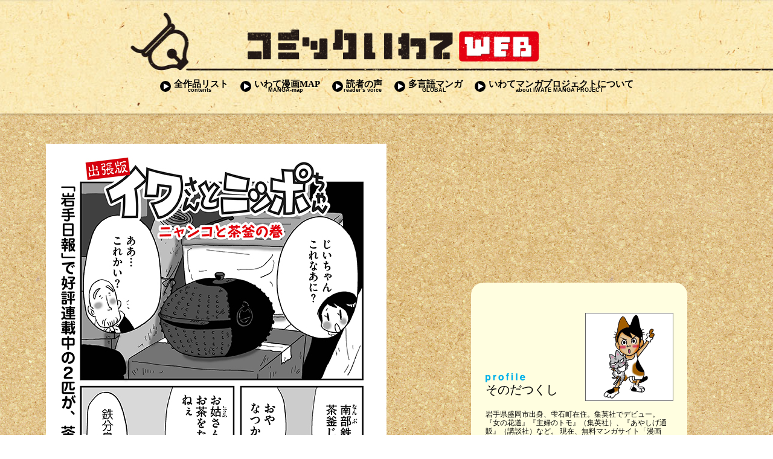

--- FILE ---
content_type: text/html
request_url: http://www.comiciwate.jp/comic/nyankototyagama/
body_size: 3192
content:
<!DOCTYPE html PUBLIC "-//W3C//DTD XHTML 1.0 Transitional//EN" "http://www.w3.org/TR/xhtml1/DTD/xhtml1-transitional.dtd">
<html xmlns="http://www.w3.org/1999/xhtml">
<head>
<meta http-equiv="Content-Type" content="text/html; charset=utf-8" />
<meta name="keywords" content="いわて, まんが, マンガ, コミック, 岩手, 漫画, comic, manga, 無料, コミックいわて, コミックいわてWEB" />
<meta name="description" content="文化・暮らし・景観などの岩手の魅力を、マンガの力を使って県公式で世界に発信!!" />
<title>出張版イワさんとニッポちゃん　ニャンコと茶釜 | コミックいわてWEB</title>
<link href="../../common/css/import.css" rel="stylesheet" type="text/css" />
<link rel="stylesheet" href="/css/cmn_style.css" media="all">
<link rel="stylesheet" href="/css/sp_style.css" media="all">
<script type="text/javascript" src="../../common/js/smartRollover.js"></script>
<script type="text/javascript" src="../../common/js/smoothScroll.js"></script>
<script type="text/javascript" src="../../common/js/jquery.js"></script>
<!--<script type="text/javascript" src="../../common/js/jquery.autoheight.js"></script>-->
<script type="text/javascript" src="../../common/js/flexcroll.js"></script>
<!--[if lte IE 6]>  
<script type="text/javascript" src="../../common/js/DD_belatedPNG.js"></script>  
<script type="text/javascript">
  DD_belatedPNG.fix('.png_bg');
</script>  
<![endif]-->  
<script src="../../common/js/common.js"></script>
<script src="/js/common.js"></script>
</head>
<body class="comic">
<!-- all_wrapper -->
<div id="all_wrapper">

		<header>
			<div class="header_container">
				<div class="header_logo">
					<a href="/"><img src="/img/common/logo.png" alt="コミックいわてWEB" class="fit hover"></a>
				</div><!-- .header_logo -->
				<nav>
					<div class="menu-trigger">
						<span></span>
						<span></span>
						<span></span>
					</div>
					<div class="menu-target">
						<ul class="gNav cf">
							<li>
								<a href="/comic/">全作品リスト<span>contents</span></a>
							</li>
							<li>
								<a href="/map/">いわて漫画MAP<span>MANGA-map</span></a>
							</li>
							<li>
								<a href="/voice/">読者の声<span>reader's voice</span></a>
							</li>
							<li>
								<a href="/foreign/">多言語マンガ<span>GLOBAL</span></a>
							</li>
							<li>
								<a href="https://www.pref.iwate.jp/kensei/seisaku/manga/index.html" target="_blank">いわてマンガプロジェクトについて<span>about IWATE MANGA PROJECT</span></a>
							</li>
							<li class="sp">
								<a href="https://twitter.com/IwateManga_PJ" target="_blank">twitter</a>
							</li>
							<li class="sp">
								<a href="https://www.facebook.com/pg/iwatemangapj/posts/" target="_blank">facebook</a>
							</li>
						</ul>
					</div><!-- .menu-target -->
				</nav>
			</div><!-- .header_container -->
		</header><!-- header -->

<!-- contents -->
<div id="contents" class="clearfix">

<ul>
  <li class="right top">
    <div id="profile">
    <div class="profile_inner">
    <div class="name">
    <p><img src="../images/profile_title.gif" width="66" height="15" /></p>
    <p>そのだつくし</p>
    </div>
    <div class="photo"><img src="images/profile_ph.gif" width="144" height="144" /></div>
    <br class="clear" />
    <div class="comment">
    <p>岩手県盛岡市出身、雫石町在住。集英社でデビュー。『女の花道』『主婦のトモ』（集英社）、『あやしげ通販』（講談社）など。 現在、無料マンガサイト「漫画街」にて『ずったり岩手』連載中。IBC岩手放送「じゃじゃじゃTV」に不定期出演中。2015年4月から「岩手日報」にて 『イワさんとニッポちゃん』を連載中。</p>
    <p class="link"><a href="http://www.manga-gai.net/manga/zuttari/zuttari_index/zuttari_index.html" target="_blank">『ずったり岩手』</a></p>
    </div>
<!--<div class="balloon">
<div class="balloon_inner flexcroll" style="padding-top:0px;">初めまして。<br>
新人漫画家のヤマモトヨウコと申します。<br>
京都府出身の私は、東北へ転勤して驚くことばかりです。<br>
わかめの唐揚げにチータンタン。<br>
いつの日か空飛ぶ団子にもリベンジしたいです！</div>
</div>-->
</div>
</div>
</li>
<li class="left top"><img src="images/01.jpg" width="564" height="800" />
</li>
</ul>
<br class="clear" />

<ul>
<li class="right"><img src="images/02.jpg" width="564" height="800" border="0" /></li>
<li class="left"><img src="images/03.jpg" width="564" height="800" /></li>
</ul>
<br class="clear" />

<ul>
<li class="right"><img src="images/04.jpg" width="564" height="800" border="0" /></li>
<li class="left"><img src="images/05.jpg" width="564" height="800" /></li>
</ul>
<br class="clear" />

<ul>
<li class="right"><img src="images/06.jpg" width="564" height="800" border="0" /></li>
<li class="left"><img src="images/07.jpg" width="564" height="800" /></li>
</ul>
<br class="clear" />

<ul>
<li class="right"><img src="images/08.jpg" width="564" height="800" border="0" /></li>
<li class="left"><img src="images/09.jpg" width="564" height="800" border="0" /></li>
</ul>
<br class="clear" />

<ul>
<li class="right"><img src="images/10.jpg" width="564" height="800" border="0" /></li>
<li class="left"><img src="images/11.jpg" width="564" height="800" /></li>
</ul>
<br class="clear" />

<ul>
<li class="right"><img src="images/12.jpg" width="564" height="800" border="0" /></li>
<li class="left"><img src="images/13.jpg" width="564" height="800" /></li>
</ul>
<br class="clear" />

<ul>
<li class="right"><img src="images/14.jpg" width="564" height="800" border="0" /></li>
<li class="left"><iframe  class="autoHeight" src="../form/index.php" frameborder="0" width="536" height="805" scrolling="no"></iframe></li>
</ul>
<br class="clear" />

</div>
<!-- /contents -->

</div>
<!-- /wrapper -->


		<footer>
			<div class="footer_upper">
				<div class="foreigner_container">
					<h2 class="foreigner_tit"><img src="/img/top/footer_tit.png" alt="多言語マンガ｜for Foreigners"></h2>
					<ul class="foreigner_list_container">
						<li>
							<a href="/foreign/"><img src="/img/top/footer_bnr01.png" alt="GLOBAL｜EN・FR・簡体字・繁体字"></a>
						</li>
						<li>
							<a href="/comic/artist/"><img src="/img/top/footer_bnr02.png" alt="漫画家で検索！"></a>
						</li>
						<li>
							<a href="/comic/area/"><img src="/img/top/footer_bnr03.png" alt="地域で検索！"></a>
						</li>
					</ul><!-- .foreigner_list_container -->
				</div><!-- .foreigner_container -->
				<div class="bnr_container cf">
					<div class="left_container">
						<ul class="bnr_list_container">
							<li class="bnr_list_item">
								<a href="https://www.pref.iwate.jp/" target="_blank">
									<img src="/img/common/bnr_iwateken.jpg" alt="岩手県" class="fit">
								</a>
							</li>
							<!-- li class="bnr_list_item">
								<a href="http://www.bunka.go.jp/" target="_blank">
									<img src="/img/common/bnr_bunkatyou.gif" alt="文化庁" class="fit">
								</a>
							</li -->
							<li class="bnr_list_item">
								<a href="https://iwatetabi.jp/" target="_blank">
									<img src="/img/common/bnr_iwatekanko.jpg" alt="いわての旅" class="fit">
								</a>
							</li>
							<li class="bnr_list_item">
								<a href="https://www.pref.iwate.jp/kensei/seisaku/manga/index.html" target="_blank">
									<img src="/img/common/bnr_manga.jpg" alt="いわてマンガプロジェクト" class="fit">
								</a>
							</li>
							<li class="bnr_list_item">
								<a href="http://iwatemangagp.com/" target="_blank">
									<img src="/img/common/bnr_iwatemanga.gif" alt="いわてマンガ大賞" class="fit">
								</a>
							</li>
							<!-- li class="bnr_list_item">
								<a href="http://iwate-fukkou.net/" target="_blank">
									<img src="/img/common/bnr_kakehashi.jpg" alt="いわて三陸復興のかけ橋" class="fit">
								</a>
							</li -->
						</ul>
					</div><!-- .left_container -->
					<div class="right_container">
						<ul class="sns_list_container">
							<li class="sns_list_item">
								<a href="https://twitter.com/IwateManga_PJ" target="_blank">
									<img src="/img/common/ico_tw.png" alt="いわてマンガプロジェクト｜ツイッター" class="fit">
								</a>
							</li>
							<li class="sns_list_item">
								<a href="https://www.facebook.com/iwatemangapj/posts/" target="_blank">
									<img src="/img/common/ico_fb.png" alt="いわてマンガプロジェクト｜フェイスブック" class="fit">
								</a>
							</li>
						</ul>
					</div><!-- .right_container -->
				</div><!-- .bnr_container -->
			</div><!-- .footer_upper -->
			<div class="footer_lower">
				<nav>
					<ul class="fNav">
						<li>
							<a href="/kiyaku.html">利用規約・リンクに関して</a>
						</li>
						<li>
							<a href="/privacy.html">プライバシーポリシー</a>
						</li>
						<li>
							<a href="mailto:AK0002@pref.iwate.jp?subject=コミックいわてWEB">お問い合わせ</a>
						</li>
						<li>
							<a href="https://www.pref.iwate.jp/" target="_blank">岩手県</a>
						</li>
					</ul>
				</nav>
				<div class="add_container">
					<address>Copyright &copy; 2013 comic iwate web All Rights Reserved.</address>
					<div class="trademark_container">&reg;わんこきょうだい</div>
				</div><!-- .add_container -->
			</div><!-- .footer_lower -->
		</footer><!-- footer -->

</div>
<!-- /wrapper -->
</body>
</html>

--- FILE ---
content_type: text/html; charset=UTF-8
request_url: http://www.comiciwate.jp/comic/form/index.php
body_size: 2538
content:
<!DOCTYPE html PUBLIC "-//W3C//DTD XHTML 1.0 Transitional//EN" "http://www.w3.org/TR/xhtml1/DTD/xhtml1-transitional.dtd">
<html xmlns="http://www.w3.org/1999/xhtml">
<head>
<meta http-equiv="Content-Type" content="text/html; charset=utf-8" />
<meta name="keywords" content="" />
<meta name="description" content="" />
<title>感想フォーム | コミックいわてWEB</title>
<link href="../../common/css/import.css" rel="stylesheet" type="text/css" />
<link rel="stylesheet" href="/css/cmn_style.css" media="all">
<link rel="stylesheet" href="/css/sp_style.css" media="all">
<script src="https://ajax.googleapis.com/ajax/libs/jquery/1/jquery.min.js"></script>
<script src="https://ajaxzip3.googlecode.com/svn/trunk/ajaxzip3/ajaxzip3-https.js" charset="UTF-8"></script>
<script type="text/javascript" src="../../common/js/smartRollover.js"></script>
<script type="text/javascript">
<!--
function swDis() {
if($("#sendradio2").is(":checked")){
	$("#sendcheck").attr("name", "required[]");
}else{
	$("#sendcheck").attr("name", "");
}
}
function btitle() {
var targetText  = window.parent.document.title;
var t = targetText.split("|");
if($("#sendradio2").is(":checked")){
	$("#booktitle").attr("value", t[0]);
}else{
	$("#booktitle").attr("value", "");
}
}

$(document).ready(
function() {
swDis();
}
);


//-->
</script>
<script src="../../common/js/common.js"></script>
<script src="/js/common.js"></script>
</head>
<body class="form">
<div id="form">
<div class="form_inner">
<p class="title"><img src="images/form_title.gif" /></p>
<form method="post" action="index.php" enctype="multipart/form-data">
<dl>
<dt>宛て先&nbsp;<span class="en">To Whom</span>&nbsp;<img src="images/require.gif" width="66" height="13" /></dt>
<dd>
<input type="radio" name="宛て先" value="コミックいわてへの感想 Your review of Comic Iwate" id="sendradio1" checked  onClick="swDis(), btitle();" />
<label for="sendradio1">コミックいわてへの感想 <span class="en">Your review of Comic Iwate</span></label>
<br />
<input type="radio" name="宛て先" value="読んだ作品への感想 Your review of" id="sendradio2"  onClick="swDis(), btitle();" />
<label for="sendradio2">読んだ作品への感想 <span class="en">Your review of</span></label>
<br />
<span class="pc_iframe">&nbsp;&nbsp;（</span>作品タイトル <span class="en">Manga title</span>：<input type="text" name="作品タイトル" value="" size="50" id="booktitle" /><span class="pc_iframe">）</span>
<input type="hidden" name="required[]" value="宛て先"/>

<input type="hidden" name="required[]" value="作品タイトル" id="sendcheck"/>

</dd>

<dt>ペンネーム&nbsp;<span class="en">Pen name/Nickname</span>&nbsp;<img src="images/require.gif" width="66" height="13" /></dt>
<dd><input type="text" name="ペンネーム" value="" size="30" />
<input type="hidden" name="required[]" value="ペンネーム"/>

</dd>

<dt>メールアドレス&nbsp;<span class="en">Email address</span>&nbsp;<img src="images/require.gif" width="66" height="13" /></dt>
<dd><input type="text" name="メールアドレス" value="" size="40" />
<input type="hidden" name="required[]" value="メールアドレス"/>

<input type="hidden" name="email[]" value="メールアドレス" />

</dd>

<dt>年齢&nbsp;<span class="en">Age</span></dt>
<dd>
<select name="年齢">
  <option value="" selected>選択してください <span class="en">Please select</span></option>
  <option value="～10代 10s and below"  />～10代 <span class="en">10s and below</span></option>
  <option value="20代 20s"  />20代 <span class="en">20s</span></option>
  <option value="30代 30s"  />30代 <span class="en">30s</span></option>
  <option value="40代 40s"  />40代 <span class="en">40s</span></option>
  <option value="50代以上 50s and above"  />50代以上 <span class="en">50s and above</span></option>
</select>
</dd>

<dt>性別&nbsp;<span class="en">Gender</span></dt>
<dd>
<input type="radio" name="性別" value="男 Male" id="radio1"  />
<label for="radio1">男&nbsp;<span class="en">Male</span></label>
&nbsp;
<input type="radio" name="性別" value="女 Female" id="radio2"  />
<label for="radio2">女&nbsp;<span class="en">Female</span></label>
&nbsp;
<input type="radio" name="性別" value="回答しない Prefer not to identify" id="radio3"  />
<label for="radio3">回答しない&nbsp;<span class="en">Prefer not to identify</span></label>
</dd>

<dt>出身県&nbsp;<span class="en">Country/region of origin</span></dt>
<dd><input type="text" name="出身県" value="" size="20" /></dd>

<dt>感想&nbsp;<span class="en">Please write your review</span>&nbsp;<img src="images/require.gif" width="66" height="13" /></dt>
<dd>
<textarea cols="55" rows="8" name="感想"></textarea>
<input type="hidden" name="required[]" value="感想"/>

</dd>

<dd>
<input type="checkbox" name="掲載" value="不可 Impossible"  id="checkbox" style="float:left; margin-right: 5px;" /> 
<p class="note01">お送りいただいた情報の「読者の声」コーナーへの掲載を拒否される方は、こちらをチェックしてください。<br />
<span class="en">If you would like your review to not be published on our Reader’s Voice section, then please check the box here.</span></p>
<p class="note02">※お送りいただいた情報は、「読者の声」コーナー、Twitter、Facebook等による本サイト告知行為、よりよい作品作りに利用させていただきます。<br />
	あらかじめご了承のうえ、掲載可能なペンネームにてお寄せください。</p>
<p class="note02_en en">*All information submitted in this form will be used to further create more interesting manga works and may be published via the Reader’s Voice section, Twitter, Facebook and other platforms. Please be sure to make note of this when filling out your pen name/nickname. </p>
</dd>

</dl>

<ul class="btn clearfix">
<li class="send">
<input type="submit" value="確認する" style="border: 0px;width: 107px;height: 27px;background: url(images/btn_confirm_off.gif) left center no-repeat; text-indent: -9999px;cursor: pointer;" />
</li>

<li class="reset"><button type="reset" style="border:none;background: none;"><img src="images/btn_reset_off.gif" width="90" height="19" /></button></li>
</ul>
</form>
</div>
</div>

</body>
</html>

--- FILE ---
content_type: text/css
request_url: http://www.comiciwate.jp/common/css/import.css
body_size: 67
content:
@charset "UTF-8";
@import url(style.css);
@import url(default.css);

--- FILE ---
content_type: text/css
request_url: http://www.comiciwate.jp/css/cmn_style.css
body_size: 7454
content:
/*base--------------------------------*/

*{
	font-family: 'Meiryo', 'メイリオ', 'ヒラギノ 角ゴPro W3', 'Hiragino Kaku Gothic Pro', 'MS PGothic', 'ＭＳ Ｐゴシック';
	font-size: 100%;
	}
.container figcaption {
	font-size: 0.75em;
}

html, body {
	height: 100%;
	overflow: visible;
}

body{
	margin: 0;
	padding: 0;
	overflow-y: scroll;
	background-image: none;
	background-color: #fff;
}

/* よく登場する要素のリセット */

h1, h2, h3, h4, h5, h6, p, address,
ul, ol, li, dl, dt, dd,
table, caption, th, td, img, form, div {
	margin: 0;
	padding: 0;
	border: none;
	font-style: normal;
	font-weight: normal;
	font-size: 100%;
	text-align: left;
	list-style-type: none;
	font-family: 'Meiryo', 'メイリオ', 'ヒラギノ 角ゴPro W3', 'Hiragino Kaku Gothic Pro', 'MS PGothic', 'ＭＳ Ｐゴシック';
	color: #000;
}

/* テキストエリア内文字サイズのブラウザ間での差異をなくす */
textarea { font-size: 100%; }

/* 画像の下にできる隙間をなくす */
img {
	vertical-align: bottom;
}

.cf:after {
	content: ".";  /* 新しい要素を作る */
	display: block;  /* ブロックレベル要素に */
	clear: both;
	height: 0;
	visibility: hidden;
}

.cf {
	min-height: 1px;
}

* html .cf {
	height: 1px;
	/*\*//*/
	height: auto;
	overflow: hidden;
	/**/
}

ruby rt {
	font-size: 50%;
}
@-moz-document url-prefix() {
	ruby rt {
		font-size: 50%;
	}
}

/*common--------------------------------*/

p{
	line-height: 1.2em;
}

a:link,
a:visited,
a:active {
	color: #000;
}

a:focus {
	outline:none;
}

a.underline {
	text-decoration: underline;
}

.hover {
	-webkit-transition: .5s ease-out;
	-moz-transition: .5s ease-out;
	-ms-transition: .5s ease-out;
	transition: .5s ease-out;
}

.hover:hover {
	opacity:0.6;
	filter: alpha(opacity=60);
	-ms-filter: "alpha(opacity=60)";
	-moz-opacity:0.6;
	-khtml-opacity: 0.6;
	zoom:1;
	-webkit-transition: .5s ease-out;
	-moz-transition: .5s ease-out;
	-ms-transition: .5s ease-out;
	transition: .5s ease-out;
}

.sec_container {
	width: 950px;
	margin: 0 auto;
	position: relative;
}

.sp {
	display: none;
}

.red {
	color: #cc0000;
}

.left_container {
	width: 50%;
	float: left;
}

.right_container {
	width: 50%;
	float: right;
}

.pb0 {
	padding-bottom: 0!important;
}

.pb80 {
	padding-bottom: 80px;
}

.plain_txt {
	font-size: 13px;
	line-height: 1.5em;
	padding-bottom: 1em;
}

.left {
	text-align: left!important;
}

.center {
	text-align: center!important;
}

.right {
	text-align: right!important;
}

.bold {
	font-weight: bold;
}

.pt5 {
	padding-top: 5px;
	clear: both;
}

.pt10 {
	padding-top: 10px;
	clear: both;
}

.pt20 {
	padding-top: 20px;
	clear: both;
}

.pt30 {
	padding-top: 30px;
	clear: both;
}

.pt40 {
	padding-top: 40px;
	clear: both;
}

.pt50 {
	padding-top: 50px;
	clear: both;
}

.pb5 {
	padding-bottom: 5px;
	clear: both;
}

.pb10 {
	padding-bottom: 10px;
	clear: both;
}

.pb20 {
	padding-bottom: 20px;
	clear: both;
}

.pb30 {
	padding-bottom: 30px;
	clear: both;
}

.pb40 {
	padding-bottom: 40px;
	clear: both;
}

.pb50 {
	padding-bottom: 50px;
	clear: both;
}

.w95 {
	width: 95%;
}

.clear {
	clear: both;
}

.fit {
	width: 100%;
}

#wrap {
	background: url('../img/common/bg.jpg');
}


/*all_wrapper--------------------------------*/

#all_wrapper {
	width: 100%;
	background: url('../img/common/bg.jpg');
}

#all_wrapper #contents {
	padding-top: 238px;
}

.comic #all_wrapper #contents {
	background-color: #1ca43b;
}

.comic #all_wrapper #contents {
	width: 1280px;
	background: url('../voice/images/cork.gif');
}

.comic #all_wrapper #contents ul {
	display: block;
	width: 1128px;
	margin: 0 auto;
}

.comic #all_wrapper #contents #profile {
	background-image: none;
	background-color: #FFFEE0;
	border-radius: 20px;
}

.comic #all_wrapper #contents #profile .profile_inner {
	background-image: none;
}

.map #contents {
	padding-bottom: 50px;
}



/*loading--------------------------------*/

.loading{
	width: 120px;
	position: absolute;
	left: 50%;
	top: 50%;
	-webkit-transform: translate(-50%, -50%);
	transform: translate(-50%, -50%);
}
.loader-bg {
	position: fixed;
	width: 100%;
	height: 100%;
	top: 0px;
	left: 0px;
	background: #fff;
	z-index: 99999;
}


/*floating_bnr--------------------------------*/

.floating_bnr {
	position: fixed;
	bottom: 30px;
	right: 70px;
	z-index: 3;
}



/*modal--------------------------------*/

.recommend_modal {
	display: none;
}

.fancybox-content {
	padding: 0!important;
	overflow: hidden!important;
}

.fancybox-button--arrow_left,
.fancybox-button--arrow_right {
	background-color: rgba(255,255,255,.8)!important;
}

.modal_content {
	border: 2px solid #000;
	width: 900px;
	background-color: #6fcd9e;
}

.modal_content.even {
	background-color: #ffd971;
}

.modal_content .rec_item_img {
	width: 250px;
	margin: 10px;
	float: left;
}

.modal_content .rec_item_name {
	background: url('../img/top/sec03_obj.png') center top no-repeat;
	border-top: 2px solid #000;
	font-size: 17px;
	line-height: 1.5em;
	font-weight: bold;
	text-align: center;
	padding: 40px 0 20px;
	margin-left: 10px;
	box-sizing: border-box;
	width: 600px;
	float: left;
}

.modal_content .rec_item_book {
	box-sizing: border-box;
	width: 600px;
	margin-left: 10px;
	float: left;
}

.modal_content .rec_item_tit {
	font-size: 27px;
	font-weight: bold;
	line-height: 1.5em;
	text-align: center;
	padding: 30px 10px 15px 0;
	box-sizing: border-box;
	width: 600px;
}

.modal_content .rec_item_author {
	font-size: 17px;
	font-weight: bold;
	line-height: 1.5em;
	text-align: center;
	padding: 5px 10px 10px 10px;
	box-sizing: border-box;
	width: 600px;
}

.modal_content .rec_item_detail {
	border-top: 1px solid #000;
	background-color: rgba(255,255,255,.7);
	box-sizing: border-box;
	width: 600px;
	font-size: 15px;
	font-weight: normal;
	line-height: 1.5em;
	padding: 10px;
	margin: 0 0 10px 10px;
	float: left;
}



/*recommend_popup--------------------------------*/

.recommend_popup {
	position: fixed;
	bottom: 5;
	right: 30px;
	-webkit-transition: .5s ease-out;
	-moz-transition: .5s ease-out;
	-ms-transition: .5s ease-out;
	transition: .5s ease-out;
}

.recommend_popup.hide {
	transform: translateY(150px);
	-webkit-transition: .5s ease-out;
	-moz-transition: .5s ease-out;
	-ms-transition: .5s ease-out;
	transition: .5s ease-out;
}



/*header--------------------------------*/

header {
	width: 100%;
	height: 188px;
	background: url('../img/common/header_bg.jpg') center top no-repeat;
	background-size: auto 188px;
	box-shadow: 0 1px 3px 1px rgba(0,0,0,0.2);
	position: fixed;
	z-index: 4;
	transition: 1s;
}

header.hide {
	transform: translateY(-120%);
}

.header_container {
	width: 950px;
	margin: 0 auto;
	position: relative;
}

.header_logo {
	width: 488px;
	margin: 0 auto;
	padding: 40px 0 0 15px;
}

.menu-trigger {
	display: none;
}

.gNav {
	padding: 30px 0 0 100px;
}

.gNav li {
	float: left;
	padding-right: 20px;
}

.gNav li a {
	font-size: 15px;
	font-weight: bold;
	line-height: 1em;
	text-decoration: none;
	text-align: center;
	padding-left: 23px;
	position: relative;
}
	
.gNav li a:before {
	content: '';
	position: absolute;
	top: 3px;
	left: 0;
	width: 18px;
	height: 18px;
	-webkit-border-radius: 50%;
	border-radius: 50%;
	background: #000;
}

.gNav li a:after {
	content: '';
	position: absolute;
	top: 7px;
	left: 6px;
	box-sizing: border-box;
	width: 9px;
	height: 9px;
	border: 5px solid transparent;
	border-left: 9px solid #fff;
}

/* chrome opera */
/*@media screen and (-webkit-min-device-pixel-ratio: 0) and (min-resolution: .001dpcm) {
	.gNav li a:after {
		top: -22px;
	}
	#all_wrapper .gNav li a:after {
		top: -13px;
	}
}*/

/* safari */
@media screen and (-webkit-min-device-pixel-ratio: 0) {
	_::-webkit-full-page-media, _:future, :root .gNav li a:after {
		top: -17px;
	}
	_::-webkit-full-page-media, _:future, :root #all_wrapper .gNav li a:after {
		top: -13px;
	}
}

/* Firefox */
@-moz-document url-prefix() {
	.gNav li a:after {
		top: 7px;
	}
}

.gNav li a:hover:before {
	background: #e50012;
}

.gNav li a span {
	font-size: 9px;
	line-height: .5em;
	font-family: Century Gothic, arial, sans-serif;
	display: block;
	padding-left: 18px;
}



/*footer--------------------------------*/

.footer_upper {
	background: url('../img/common/footer_bg_top.jpg');
	padding: 20px 0 40px;
}

footer .foreigner_container {
	width: 885px;
	margin: 0 auto;
}

footer .bnr_container {
	width: 865px;
	margin: 0 auto;
}

.foreigner_tit {
	margin-left: -5px;
}

.foreigner_list_container {
	display: flex;
	padding: 0 0 90px 10px;
	margin-top: -15px;
}

.foreigner_list_container li {
	width: 290px;
}

footer .bnr_container .left_container {
	width: 710px;
}

footer .bnr_container .right_container {
	width: 155px;
}

footer .bnr_list_container {
	display: flex;
	flex-wrap: wrap;
}

footer .bnr_list_container .bnr_list_item {
	width: 25%;
	height: 62px;
}

footer .bnr_list_container .bnr_list_item a {
	display: block;
	width: 136px;
}

footer .sns_list_container {
	display: flex;
	flex-wrap: wrap;
}

footer .sns_list_item {
	width: 68px;
}

footer .sns_list_item a {
	display: block;
	width: 48px;
}

.footer_lower {
	background: url('../img/common/footer_bg_bottom.jpg');
	padding: 30px 0 90px;
	text-align: center;
}

footer .fNav {
	display: inline-block;
}

footer .fNav li {
	display: inline;
}

footer .fNav li:after {
	content: '|';
	font-size: 16px;
	font-weight: bold;
}

footer .fNav li:last-child:after {
	content: '';
}

footer .fNav li a {
	text-decoration: none;
	font-size: 16px;
	font-weight: bold;
}

footer .add_container {
	text-align: center;
	padding-top: 20px;
}

footer address,
.trademark_container {
	display: inline;
	font-size: 11px;
	font-weight: bold;
}


/*----------------------------------------*/

/*top*/

/*----------------------------------------*/

#wrap.top {
	opacity: 0;
}


/*main_visual--------------------------------*/

.main_visual {
	padding-top: 188px;
}

.main_slider .slick-slide {
	padding: 0 10px;
}

.top .main_visual .slide-arrow {
	width: 15px;
	position: absolute;
	bottom: -31px;
	left: 50%;
	z-index: 3;
}

.top .main_visual .slide-arrow.prev-arrow {
	margin-left: -80px;
}

.top .main_visual .slide-arrow.next-arrow {
	margin-left: 65px;
}



/*sec01--------------------------------*/

.top #sec01 {
	padding: 65px 0 50px;
}

.top #sec01 .left_container {
	width: 760px;
}

.top #sec01 .right_container {
	width: 190px;
}

.top #sec01 .news_container {
	width: 507px;
	height: 350px;
	background: url('../img/top/sec01_bg.png') center center no-repeat;
	background-size: 507px 350px;
	padding-top: 30px;
	margin-left: 230px;
	box-sizing: border-box;
	position: relative;
	z-index: 2;
}

.top #sec01 .news_container:before {
	position: absolute;
	top: 25px;
	left: -213px;
	content: '';
	width: 223px;
	height: 270px;
	background: url('../img/common/ico_wanko01.png') center center no-repeat;
	background-size: 223px 270px;
}

.top #sec01 .news_container.wanko_animate:before {
	-webkit-animation:moveBg01 1s infinite linear;
	animation:moveBg01 1s infinite linear;
}

@-webkit-keyframes moveBg01 {
	0% {-webkit-transform:translate(0, 0);}
	25% {-webkit-transform:translate(0, -5px);}
	50% {-webkit-transform:translate(0, 0);}
	75% {-webkit-transform:translate(0, -20px);}
	100% {-webkit-transform:translate(0, 0);}
}

@keyframes moveBg01 {
	0% {transform:translate(0, 0);}
	25% {transform:translate(0, -5px);}
	50% {transform:translate(0, 0);}
	75% {transform:translate(0, -20px);}
	100% {transform:translate(0, 0);}
}

.top #sec01 .news_container .news_tit {
	text-align: center;
}

.top #sec01 .news_container .news_list_container {
	width: 320px;
	height: 190px;
	margin: 15px auto;
	padding-left: 15px;
	overflow-y: auto;
}

.top #sec01 .news_container .news_list_container .news_list_item {
	width: 290px;
}

.top #sec01 .news_container .news_list_container .news_list_item dl dt {
	font-size: 13px;
	font-weight: bold;
	text-align: center;
	line-height: 2.4em;
}

.top #sec01 .news_container .news_list_container .news_list_item dl dd {
	font-size: 13px;
	font-weight: bold;
	line-height: 2.4em;
}

.bnr_tw {
	padding-bottom: 10px;
}

.fb_container {
	padding-top: 10px;
}



/*sec02--------------------------------*/

.top #sec02 {
	position: relative;
	background-color: #fff;
	margin-bottom: -100px;
}
@media screen and (min-width: 1200px) {
	.top #sec02 {
		margin-bottom: -120px;
	}
}
@media screen and (min-width: 1500px) {
	.top #sec02 {
		margin-bottom: -150px;
	}
}
@media screen and (min-width: 1600px) {
	.top #sec02 {
		margin-bottom: -200px;
	}
}

.top .sec02_bg {
	min-width: 1000px;
}

.top #sec02 .new_arrival_tit {
	position: absolute;
	top: -100px;
	left: -25px;
	width: 273px;
	height: 87px;
}

.top #sec02 .new_arrival_tit:after {
	position: absolute;
	top: 0;
	right: -740px;
	content: '';
	width: 251px;
	height: 120px;
	background: url('../img/common/ico_wanko02.png');
	background-size: 251px 120px;
}

.top #sec02 .new_arrival_tit.wanko_animate:after {
	-webkit-animation:moveBg02 1s infinite linear;
	animation:moveBg02 1s infinite linear;
}

@-webkit-keyframes moveBg02 {
	0% {-webkit-transform:translate(0, 0) rotate(0deg);-webkit-transform-origin:left bottom 0;}
	25% {-webkit-transform:translate(0, -5px) rotate(5deg);-webkit-transform-origin:right bottom 0;}
	50% {-webkit-transform:translate(0, -5px) rotate(0deg);-webkit-transform-origin:left bottom 0;}
	75% {-webkit-transform:translate(0, -5px)rotate(5deg);-webkit-transform-origin:right bottom 0;}
	100% {-webkit-transform:translate(0, 0) rotate(0deg);-webkit-transform-origin:left bottom 0;}
}

@keyframes moveBg02 {
	0% {transform:translate(0, 0) rotate(0deg);transform-origin:left bottom 0;}
	25% {transform:translate(0, -5px) rotate(5deg);transform-origin:right bottom 0;}
	50% {transform:translate(0, -5px) rotate(0deg);transform-origin:left bottom 0;}
	75% {transform:translate(0, -5px) rotate(5deg);transform-origin:right bottom 0;}
	100% {transform:translate(0, 0) rotate(0deg);transform-origin:left bottom 0;}
}

.top #sec02 .plain_txt {
	padding-left: 10px;
}

.top #sec02 .new_arrival_carousel {
	padding: 5px 0 20px;
}

.top #sec02 .new_arrival_carousel .comic_tit,
.top #sec02 .new_arrival_carousel .comic_author,
.top #sec02 .new_arrival_carousel .comic_txt,
.top #sec02 .new_arrival_container .hide {
	display: none;
}


.top #sec02 .slick-slide {
	padding: 0 10px 5px;
}

.top #sec02 .new_arrival_carousel li {
	position: relative;
}

.top #sec02 .new_arrival_carousel li img {
	box-shadow: 1px 1px 3px 1px rgba(0,0,0,0.2);
}

.top #sec02 .more_container {
	text-align: center;
}

.top #sec02 .slick-prev {
	width: 35px;
	height: 34px;
	margin: -25px 0 0 -10px;
}

.top #sec02 .slick-next {
	width: 35px;
	height: 34px;
	margin: -25px -10px 0 0;
}

.top #sec02 .slick-prev:before {
	content: "" !important;
}

.top #sec02 .slick-prev:after {
	content: '';
	display: inline-block;
	width: 25px;
	height: 24px;
	background-image: url('../img/top/prev.png');
	background-size: contain;
	vertical-align: middle;
}

.top #sec02 .slick-next:before {
	content: "" !important;
}

.top #sec02 .slick-next:after {
	content: '';
	display: inline-block;
	width: 25px;
	height: 24px;
	background-image: url('../img/top/next.png');
	background-size: contain;
	vertical-align: middle;
}



/*sec03--------------------------------*/

.top #sec03 {
	padding: 75px 0 95px;
}

.top #sec03 .sec_container {
	padding: 10px 0 60px;
}

.top #sec03 .sec_container:before {
	position: absolute;
	top: 0;
	left: 0;
	content: '';
	width: 949px;
	height: 33px;
	background: url('../img/top/sec03_bg_top.png') center top no-repeat;
	background-size: 949px 33px;
}

.top #sec03 .sec_container:after {
	position: absolute;
	bottom: 0;
	left: 0;
	content: '';
	width: 949px;
	height: 33px;
	background: url('../img/top/sec03_bg_bottom.png') center top no-repeat;
	background-size: 949px 33px;
}

.top #sec03 .recommend_tit {
	width: 318px;
	margin: 0 auto;
	padding: 45px 0 10px;
	position: relative;
}

.top #sec03 .recommend_tit:before {
	position: absolute;
	top: 48px;
	left: -280px;
	content: '';
	width: 96px;
	height: 100px;
	background: url('../img/common/ico_wanko03.png');
	background-size: 96px 100px;
}

.top #sec03 .recommend_tit:after {
	position: absolute;
	top: 0;
	right: -280px;
	content: '';
	width: 112px;
	height: 150px;
	background: url('../img/common/ico_wanko04.png');
	background-size: 112px 150px;
}

.top #sec03 .recommend_tit.wanko_animate:before {
	-webkit-animation:moveBg03_01 1s infinite linear;
	animation:moveBg03_01 1s infinite linear;
}

@-webkit-keyframes moveBg03_01 {
	0% {-webkit-transform: rotate(0deg);-webkit-transform-origin:right bottom 0;}
	15% {-webkit-transform:rotate(40deg);-webkit-transform-origin:right bottom 0;}
	75% {-webkit-transform:rotate(40deg);-webkit-transform-origin:right bottom 0;}
	100% {-webkit-transform: rotate(0deg);-webkit-transform-origin:right bottom 0;}
}

@keyframes moveBg03_01 {
	0% {transform: rotate(0deg);transform-origin:right bottom 0;}
	15% {transform:rotate(40deg);transform-origin:right bottom 0;}
	75% {transform:rotate(40deg);transform-origin:right bottom 0;}
	100% {transform: rotate(0deg);transform-origin:right bottom 0;}
}

.top #sec03 .recommend_tit.wanko_animate:after {
	-webkit-animation:moveBg03_02 1s infinite linear;
	animation:moveBg03_02 1s infinite linear;
}

@-webkit-keyframes moveBg03_02 {
	0% {-webkit-transform: rotate(0deg);-webkit-transform-origin:center bottom 0;}
	25% {-webkit-transform:rotate(10deg);-webkit-transform-origin:center bottom 0;}
	50% {-webkit-transform: rotate(0deg);-webkit-transform-origin:center bottom 0;}
	75% {-webkit-transform:rotate(10deg);-webkit-transform-origin:center bottom 0;}
	100% {-webkit-transform: rotate(0deg);-webkit-transform-origin:center bottom 0;}
}

@keyframes moveBg03_02 {
	0% {transform: rotate(0deg);transform-origin:center bottom 0;}
	25% {transform:rotate(10deg);transform-origin:center bottom 0;}
	50% {transform: rotate(0deg);transform-origin:center bottom 0;}
	75% {transform:rotate(10deg);transform-origin:center bottom 0;}
	100% {transform: rotate(0deg);transform-origin:center bottom 0;}
}

.top #sec03 .recommend_carousel {
	width: 800px;
	margin: 0 auto;
	padding: 5px 0 30px;
}

.top #sec03 .recommend_carousel li a {
	display: block;
	width: 185px;
	margin: 0 auto;
	background-color: #6fcd9e;
	border: 2px solid #000;
	text-decoration: none;
}

.top #sec03 .recommend_carousel li:nth-child(2n) a {
	background-color: #ffd971;
}

.top #sec03 .rec_item_img {
	width: 141px;
	margin: 10px auto 5px;
}

.top #sec03 .rec_item_name {
	border-top: 2px solid #000;
	background: url('../img/top/sec03_obj.png') center top no-repeat;
	text-align: center;
	font-size: 12px;
	line-height: 1.05em;
	font-weight: bold;
	padding: 26px 2px 0;
	box-sizing: border-box;
	height: 86px;
}

.top #sec03 .rec_item_name span {
	width: 100%;
	height: 30px;
	font-size: 12px;
	line-height: 1.05em;
	box-sizing: border-box;
	display: -webkit-flex;
	display: flex;
	-webkit-align-items: center;
	align-items: center;
	-webkit-justify-content: center;
	justify-content: center;
}

.top #sec03 .rec_item_name span + span {
	font-size: 12px;
	height: 30px;
}

.top #sec03 .rec_item_book {
	height: 100px;
}

.top #sec03 .rec_item_tit {
	font-size: 17px;
	line-height: 1.05em;
	font-weight: bold;
	line-height: 1.1em;
	text-align: center;
	padding: 5px 2px;
	box-sizing: border-box;
	height: 100px;
}

.top #sec03 .rec_item_tit span {
	width: 100%;
	height: 50px;
	box-sizing: border-box;
	display: -webkit-flex;
	display: flex;
	-webkit-align-items: center;
	align-items: center;
	-webkit-justify-content: center;
	justify-content: center;
}

.top #sec03 .rec_item_author {
	font-size: 14px;
	font-weight: bold;
	line-height: 1.1em;
	text-align: center;
	padding: 5px 3px 0;
	box-sizing: border-box;
	height: 40px;
	box-sizing: border-box;
	display: -webkit-flex;
	display: flex;
	-webkit-align-items: center;
	align-items: center;
	-webkit-justify-content: center;
	justify-content: center;
}

.top #sec03 .rec_item_detail {
	display: none;
	/*border-top: 1px solid #000;
	font-size: 14px;
	font-weight: normal;
	line-height: 1.2em;
	padding: 10px 3px 0;
	box-sizing: border-box;
	height: 50px;*/
}

.top #sec03 .more_container {
	text-align: center;
}

.top #sec03 .slick-prev {
	width: 35px;
	height: 34px;
	margin: -25px 0 0 -10px;
}

.top #sec03 .slick-next {
	width: 35px;
	height: 34px;
	margin: -25px -10px 0 0;
}

.top #sec03 .slick-prev:before {
	content: "" !important;
}

.top #sec03 .slick-prev:after {
	content: '';
	display: inline-block;
	width: 25px;
	height: 24px;
	background-image: url('../img/top/prev.png');
	background-size: contain;
	vertical-align: middle;
}

.top #sec03 .slick-next:before {
	content: "" !important;
}

.top #sec03 .slick-next:after {
	content: '';
	display: inline-block;
	width: 25px;
	height: 24px;
	background-image: url('../img/top/next.png');
	background-size: contain;
	vertical-align: middle;
}



/*sec04--------------------------------*/

.top #sec04 {
	padding-bottom: 140px;
}

.top #sec04 .theme_tit_container {
	width: 865px;
	margin: 0 auto;
	padding-bottom: 20px;
}

.top #sec04 .theme_tit {
	width: 285px;
	float: left;
}

.top #sec04 .plain_txt {
	float: left;
	padding: 67px 0 0 10px;
}

.top #sec04 .tab_trigger {
	width: 880px;
	margin: 0 auto;
	display: flex;
}

.top #sec04 .tab_trigger li {
	width: 20%;
	height: 53px;
	text-align: center;
}

.top #sec04 .tab_trigger li img {
	display: block;
	margin: 15px auto 0;
	cursor: pointer;
	position: relative;
	z-index: 1;
}


.top #sec04 .tab_trigger li img.active {
	margin: 0 auto;
	z-index: 3;
}

.top #sec04 .tab_target_item {
	width: 865px;
	background-color: #fff;
	border-radius: 10px;
	box-sizing: border-box;
	margin: 0 auto;
	padding: 70px 0;
	box-shadow: .5px .5px 5px 1px rgba(0,0,0,0.3);
	position: relative;
	display: none;
	position: relative;
	z-index: 2;
}

.top #sec04 .tab_target_item .loading {
	width: 32px;
	position: absolute;
	top: 200px;
	left: 50%;
}

.top #sec04 .tab_target_item:first-child {
	border-radius: 0 10px 10px 10px;
}

.top #sec04 .tab_target_item:last-child {
	border-radius: 10px 0 10px 10px;
}

.top #sec04 .tab_target_item.focus {
	display: block;
}

.top #sec04 .tab_target_item#theme01:before {
	position: absolute;
	top: 8px;
	left: 8px;
	content: '';
	width: 850px;
	height: 25px;
	background: url('../img/top/sec04_bg_top01.png');
	background-size: 850px 25px;
}

.top #sec04 .tab_target_item#theme01:after {
	position: absolute;
	bottom: 8px;
	left: 8px;
	content: '';
	width: 850px;
	height: 24px;
	background: url('../img/top/sec04_bg_bottom01.png');
	background-size: 850px 24px;
}

.top #sec04 .tab_target_item#theme02:before {
	position: absolute;
	top: 8px;
	left: 8px;
	content: '';
	width: 850px;
	height: 25px;
	background: url('../img/top/sec04_bg_top02.png');
	background-size: 850px 25px;
}

.top #sec04 .tab_target_item#theme02:after {
	position: absolute;
	bottom: 8px;
	left: 8px;
	content: '';
	width: 850px;
	height: 24px;
	background: url('../img/top/sec04_bg_bottom02.png');
	background-size: 850px 24px;
}

.top #sec04 .tab_target_item#theme03:before {
	position: absolute;
	top: 8px;
	left: 8px;
	content: '';
	width: 850px;
	height: 25px;
	background: url('../img/top/sec04_bg_top03.png');
	background-size: 850px 25px;
}

.top #sec04 .tab_target_item#theme03:after {
	position: absolute;
	bottom: 8px;
	left: 8px;
	content: '';
	width: 850px;
	height: 24px;
	background: url('../img/top/sec04_bg_bottom03.png');
	background-size: 850px 24px;
}

.top #sec04 .tab_target_item#theme04:before {
	position: absolute;
	top: 8px;
	left: 8px;
	content: '';
	width: 850px;
	height: 25px;
	background: url('../img/top/sec04_bg_top04.png');
	background-size: 850px 25px;
}

.top #sec04 .tab_target_item#theme04:after {
	position: absolute;
	bottom: 8px;
	left: 8px;
	content: '';
	width: 850px;
	height: 24px;
	background: url('../img/top/sec04_bg_bottom04.png');
	background-size: 850px 24px;
}

.top #sec04 .tab_target_item#theme05:before {
	position: absolute;
	top: 8px;
	left: 8px;
	content: '';
	width: 850px;
	height: 25px;
	background: url('../img/top/sec04_bg_top05.png');
	background-size: 850px 25px;
}

.top #sec04 .tab_target_item#theme05:after {
	position: absolute;
	bottom: 8px;
	left: 8px;
	content: '';
	width: 850px;
	height: 24px;
	background: url('../img/top/sec04_bg_bottom05.png');
	background-size: 850px 24px;
}

.top #sec04 .theme_list_container {
	width: 820px;
	margin: 0 auto;
	display: flex;
	flex-wrap: wrap;
}

.top #sec04 .theme_list_container li .comic_tit,
.top #sec04 .theme_list_container li .comic_author,
.top #sec04 .theme_list_container li .comic_txt {
	display: none;
}

.top #sec04 .theme_list_container li {
	width: 25%;
}

.top #sec04 .theme_list_container li a {
	display: block;
	width: 176px;
	margin: 0 auto;
	position: relative;
}

.top #sec04 .theme_list_container li a img {
	box-shadow: 1px 1px 3px 1px rgba(0,0,0,0.2);
}

.top #sec04 .more_container {
	width: 278px;
	position: absolute;
	bottom: -65px;
	right: 25px;
	z-index: 2;
}


/*----------------------------------------*/

/*comic*/

/*----------------------------------------*/

/*sec01--------------------------------*/

#wrap.comic {
	opacity: 0;
}

.comic #sec01 {
	padding: 188px 0 140px;
}

.comic #sec01 .theme_tit_container {
	width: 893px;
	margin: 0 auto;
	padding-bottom: 30px;
	position: relative;
}

.comic #sec01 .theme_tit {
	width: 265px;
	margin: 0 auto;
	padding-top: 50px;
}

.comic #sec01 .theme_tit:after {
	content: '';
	position: absolute;
	bottom: 20px;
	right: 0;
	width: 241px;
	height: 84px;
	background: url('../img/comic/ico_wanko_pc.png');
	background-size: 241px 84px;
}

.comic #sec01 .area_tit {
	width: 300px;
	margin: 0 auto;
	padding-top: 50px;
}

.comic #sec01 .area_tit:after {
	content: '';
	position: absolute;
	bottom: 20px;
	right: 10px;
	width: 241px;
	height: 94px;
	background: url('../img/comic/ico_wanko_area_pc.png');
	background-size: 241px 94px;
}

.comic #sec01 .artist_tit {
	width: 340px;
	margin: 0 auto;
	padding-top: 50px;
}

.comic #sec01 .artist_tit:after {
	content: '';
	position: absolute;
	bottom: 20px;
	right: 10px;
	width: 241px;
	height: 87px;
	background: url('../img/comic/ico_wanko_artist_pc.png');
	background-size: 241px 87px;
}

.comic #sec01 .global_tit {
	width: 293px;
	margin: 0 auto;
	padding-top: 50px;
}

.comic #sec01 .global_tit:after {
	content: '';
	position: absolute;
	bottom: 20px;
	right: 10px;
	width: 241px;
	height: 81px;
	background: url('../img/comic/ico_wanko_global_pc.png');
	background-size: 241px 81px;
}

.comic #sec01 .tab_trigger {
	width: 878px;
	margin: 0 auto;
	display: flex;
}

.comic #sec01 .area_container .tab_trigger,
.comic #sec01 .global_container .tab_trigger {
	width: 879px;
}

.comic #sec01 .artist_container .tab_trigger {
	width: 550px;
	flex-wrap: wrap;
	padding-bottom: 18px;
}

.comic #sec01 .tab_trigger li {
	width: 20%;
	height: 51px;
	text-align: center;
}

.comic #sec01 .theme_container .tab_trigger li {
	width: calc(100% / 6);
}

.comic #sec01 .global_container .tab_trigger li {
	width: 25%;
}

.comic #sec01 .area_container .tab_trigger li {
	width: 20%;
}

.comic #sec01 .artist_container .tab_trigger .tab_trigger_item {
	width: 110px;
	height: 80px;
	text-align: center;
}

.comic #sec01 .artist_container .tab_trigger .tab_trigger_item img {
	width: 60px;
	margin: 0 auto;
	cursor: pointer;
}

.comic #sec01 .tab_trigger li img {
	display: block;
	width: 100%;
	margin: 15px auto 0;
	cursor: pointer;
	position: relative;
	z-index: 1;
}

.comic #sec01 .tab_trigger li img.active {
	margin: 0 auto;
	z-index: 3;
}

.comic #sec01 .tab_trigger li img {
	width: 90%;
}

.comic #sec01 .tab_trigger li img.active {
	width: 99%;
}

.comic #sec01 .area_container .tab_trigger li:last-child img.active,
.comic #sec01 .global_container .tab_trigger li:last-child img.active {
	width: 100%;
}

.comic #sec01 .tab_target_item {
	width: 865px;
	background-color: #fff;
	border-radius: 10px;
	box-sizing: border-box;
	margin: 0 auto;
	padding: 70px 0;
	box-shadow: .5px .5px 5px 1px rgba(0,0,0,0.3);
	position: relative;
	z-index: 2;
}

.comic #sec01 .artist_container .tab_target_item {
	padding: 45px 0 70px;
}

.comic #sec01 .tab_target_item .loading {
	width: 32px;
	position: absolute;
	top: 200px;
	left: 50%;
}

.comic #sec01 .artist_container .tab_target_item .loading {
	top: 400px;
}

.comic #sec01 .tab_target_item .empty {
	display: block;
	width: 100%!important;
	text-align: center;
	padding: 100px 0;
	border-bottom: none;
}

.comic #sec01 .tab_target_item#theme00,
.comic #sec01 .tab_target_item#area01,
.comic #sec01 .tab_target_item#eng {
	border-radius: 0 10px 10px 10px;
}

.comic #sec01 .tab_target_item#theme05,
.comic #sec01 .tab_target_item#area05,
.comic #sec01 .tab_target_item#han {
	border-radius: 10px 0 10px 10px;
}

.comic #sec01 .theme_list_container {
	width:780px;
	margin: 0 auto;
	display: flex;
	flex-wrap: wrap;
}

.comic #sec01 .theme_list_container li {
	width: calc(100% / 3);
	border-bottom: 1px solid #231815;
	/*padding-bottom: 50px;*/
	padding-bottom: 20px; /*191128修正*/
	margin-bottom: 50px;
}

.comic #sec01 .theme_list_container li a {
	display: block;
	width: 226px;
	margin: 0 auto;
	text-decoration: none;
	position: relative;
}

.comic #sec01 .theme_list_container li a img {
	box-shadow: 1px 1px 3px 1px rgba(0,0,0,0.2);
}

.comic #sec01 .theme_list_container li a .comic_tit {
	font-size: 18px;
	font-weight: bold;
	text-align: center;
	line-height: 1.1em;
	padding-top: 12px;
	/* height: 2.4em; */
	height: 3.0em; /*210315修正*/
	display: -webkit-flex;
	display: flex;
	-webkit-align-items: center;
	align-items: center;
	-webkit-justify-content: center;
	justify-content: center;
}

.comic #sec01 .theme_list_container li a .comic_author {
	font-size: 16px;
	font-weight: bold;
	text-decoration: none;
	text-align: center;
	line-height: 1.1em;
	height: 2.4em;
}

.comic #sec01 .theme_list_container li a .comic_txt {
	font-size: 14px;
	text-decoration: none;
	line-height: 1.4em;
	/*height: 5.6em;*/ /*191128修正*/
}

.comic #sec01 #eng .theme_list_container li a .comic_txt,
.comic #sec01 #fr .theme_list_container li a .comic_txt {
	/* height: 8.6em;*/ /*210315修正*/
}

.comic #sec01 .global_container .tab_target_item {
    padding-top: 24px;
}

.comic #sec01 .category_container {
    display: -webkit-box;
    display: -ms-flexbox;
    display: flex;
    -webkit-box-pack: center;
    -ms-flex-pack: center;
            justify-content: center;
    -webkit-box-align: center;
    -ms-flex-align: center;
            align-items: center;
    padding: 12px 0 36px;
}

.comic #sec01 .category_trigger {
    width: 100%;
    display: -webkit-box;
    display: -ms-flexbox;
    display: flex;
    -ms-flex-wrap: wrap;
        flex-wrap: wrap;
    -webkit-box-pack: center;
    -ms-flex-pack: center;
            justify-content: center;
}

.comic #sec01 .category_item {
    border-left: 1px solid #333333;
    padding: 0 0.5em;
    font-size: 16px;
    line-height: 1.25;
    letter-spacing: 0px;
    font-weight: bold;
    text-align: center;
    color:#000000;
    cursor: pointer;
}

.comic #sec01 .category_item:last-of-type {
    border-right: 1px solid #333333;
}

.comic #sec01 .category_item.active {
    color: #5FB8FF;
}


.rookie_label {
	position: absolute;
	top: 0;
	left: 0;
	width: 0;
	height: 0;
	border-style: solid;
	border-width: 65px 65px 0 0;
	border-color: #00b2e9 transparent transparent transparent;
}

.rookie_label span {
	position: absolute;
	top: -3px;
	left: -2px;
	width: 5em;
	display: inline-block;
	white-space: nowrap;
	font-size: 10px;
	line-height: 1.1em;
	text-align: center;
	color: #fff;
	transform: rotate(-45deg);
	margin-top: -50px!important;
}

.artist_container_txt {
	text-align: center;
	font-size: 18px;
	font-weight: bold;
	padding-bottom: 30px;
}



/*----------------------------------------*/

/*recommend*/

/*----------------------------------------*/

/*sec01--------------------------------*/

.comic #sec01 .recommend_tit {
	width: 290px;
	margin: 0 auto;
	padding-top: 50px;
}

.comic #sec01 .recommend_tit:after {
	content: '';
	position: absolute;
	bottom: 20px;
	right: 10px;
	width: 250px;
	height: 85px;
	background: url('../img/recommend/ico_wanko_pc.png');
	background-size: 250px 85px;
}

.comic #sec01 .recommend_list {
	width: 865px;
	background-color: #fff;
	border-radius: 10px;
	box-sizing: border-box;
	margin: 0 auto;
	padding: 30px 0;
	box-shadow: .5px .5px 5px 1px rgba(0,0,0,0.3);
	position: relative;
	z-index: 2;
}

.comic #sec01 .recommend_list li {
	border: 2px solid #000;
	width: 705px;
	background-color: #6fcd9e;
	margin: 0 auto 28px;
}

.comic #sec01 .recommend_list li:nth-child(2n) {
	background-color: #ffd971;
}

.comic #sec01 .recommend_item .rec_item_img {
	width: 142px;
	margin: 10px auto 5px;
	float: left;
}

.comic #sec01 .recommend_item .rec_item_name {
	background: url('../img/top/sec03_obj.png') center top no-repeat;
	border-top: 2px solid #000;
	font-size: 17px;
	line-height: 1.5em;
	font-weight: bold;
	text-align: center;
	padding: 35px 0 10px;
	margin-left: 10px;
	box-sizing: border-box;
	width: 525px;
	float: left;
}

.comic #sec01 .recommend_item .rec_item_book {
	box-sizing: border-box;
	width: 525px;
	margin-left: 10px;
	float: left;
}

.comic #sec01 .recommend_item .rec_item_tit {
	font-size: 27px;
	font-weight: bold;
	line-height: 1.5em;
	text-align: center;
	padding: 20px 10px 10px 0;
	box-sizing: border-box;
	width: 525px;
}

.comic #sec01 .recommend_item .rec_item_author {
	font-size: 17px;
	font-weight: bold;
	line-height: 1.5em;
	text-align: center;
	padding: 5px 10px 10px 10px;
	box-sizing: border-box;
	width: 525px;
}

.comic #sec01 .recommend_item .rec_item_detail {
	border-top: 1px solid #000;
	background-color: rgba(255,255,255,.7);
	box-sizing: border-box;
	width: 525px;
	font-size: 15px;
	font-weight: normal;
	line-height: 1.5em;
	padding: 10px;
	margin: 0 0 10px 10px;
	float: left;
	visibility: hidden;
}



/*----------------------------------------*/

/*form*/

/*----------------------------------------*/

.form #booktitle {
	width: 300px;
}
@media screen and (max-width: 530px) {
.form #booktitle {
	width: 100%;
}
}
iframe.autoHeight{
	height: 1000px;
}

--- FILE ---
content_type: text/css
request_url: http://www.comiciwate.jp/css/sp_style.css
body_size: 4589
content:

@media screen and (max-width: 768px) {

/*common--------------------------------*/

.sp {
	display: block;
	width: 100%;
	height: auto;
	padding: 0;
	margin: 0;
}

.pc {
	display: none;
}

.sec_container {
	width: 95%;
	margin: 0 auto;
}

.left_container {
	width: 100%;
	float: none;
}

.right_container {
	width: 100%;
	float: none;
}

.plain_txt {
	width: 100%;
	margin: 0 auto;
}


/*all_wrapper--------------------------------*/

#all_wrapper #contents {
	padding-top: 100px;
}

.comic #all_wrapper #contents {
	background: none;
	width: 100%;
	margin: 0;
}

.comic #all_wrapper #contents {
	width: 100%;
}

.comic #all_wrapper #contents ul {
	width: 98%;
}



/*loading--------------------------------*/

.loading{
	width: 60px;
}



/*floating_bnr--------------------------------*/

.floating_bnr {
	position: fixed;
	top: 180px;
	bottom: auto;
	right: 10px;
}

.floating_bnr {
	width: 35%;
}

.floating_bnr .switch {
	width: 100%;
}



/*modal--------------------------------*/

.fancybox-content {
	background: none!important;
}

.fancybox-close-small {
	right: 14px!important;
	top: -4px!important;
}

.modal_content {
	width: 90%;
	margin: 0 auto;
}

.modal_content .rec_item_img {
	width: 25%;
	margin: 5% 5% 2%;
}

.modal_content .rec_item_name {
	background: url('../img/top/sec03_obj.png') center top no-repeat;
	font-size: 12px;
	line-height: 1.2em;
	padding: 25px 0 5px;
	margin-left: 0;
	width: 60%;
}

.modal_content .rec_item_name span {
	display: block;
	width: 100%;
	padding-top: 5px;
}

.modal_content .rec_item_book {
	width: 60%;
	margin-left: 0;
}

.modal_content .rec_item_tit {
	font-size: 16px;
	line-height: 1.4em;
	padding: 20px 0 10px;
	margin-left: 0;
	box-sizing: border-box;
	width: 100%;
}

.modal_content .rec_item_tit span {
	display: block;
	width: 100%;
}

.modal_content .rec_item_author {
	font-size: 12px;
	line-height: 1.4em;
	padding: 5px 0 10px;
	width: 100%;
}

.modal_content .rec_item_detail {
	width: 90%;
	font-size: 12px;
	line-height: 1.5em;
	padding: 10px;
	margin: 0 auto 10px;
	float: none;
	clear: both;
}



/*recommend_popup--------------------------------*/

.recommend_popup {
	width: 50%;
}

.recommend_popup img {
	width: 100%;
}


/*header--------------------------------*/

header {
	width: 100%;
	height: 70px;
	background: url('../img/common/header_bg_sp.jpg') center top no-repeat;
	background-size: 100% 70px;
	background-attachment: cover;
}

.header_container {
	width: 100%;
}

.header_logo {
	width: 70%;
	/* width: 65%; */
	margin: 0 auto;
	padding: 12px 0 0 0;
	/* padding: 20px 0 0 5px; */
}

.menu-trigger,
.menu-trigger span {
	display: inline-block;
	transition: all .4s;
	box-sizing: border-box;
}

.menu-trigger {
	position: absolute;
	width: 48px;
	height: 48px;
	z-index: 2;
	top: 13px;
	/* top: 15px; */
	right: 10px;
	cursor: pointer;
	display: block;
}

.menu-trigger span {
	position: absolute;
	left: 10px;
	width: 35px;
	height: 4px;
	background-color: #000;
	border-radius: 4px;
}

.lec .menu-trigger span {
	background-color: #fff;
}

.menu-trigger span:nth-of-type(1) {
	top: 12px;
}

.menu-trigger span:nth-of-type(2) {
	top: 22px;
}

.menu-trigger span:nth-of-type(3) {
	bottom: 12px;
}

.menu-trigger.active span:nth-of-type(1) {
	-webkit-transform: translateY(8px) rotate(-45deg);
	transform: translateY(8px) rotate(-45deg);
}

.menu-trigger.active span:nth-of-type(2) {
	left: 50%;
	opacity: 0;
	-webkit-animation: active-menu-bar02 .8s forwards;
	animation: active-menu-bar02 .8s forwards;
}

@-webkit-keyframes active-menu-bar02 {
	100% {
		height: 0;
	}
}

@keyframes active-menu-bar02 {
	100% {
		height: 0;
	}
}

.menu-trigger.active span:nth-of-type(3) {
	-webkit-transform: translateY(-12px) rotate(45deg);
	transform: translateY(-12px) rotate(45deg);
}

.menu-target {
	position: fixed;
	top: 70px;
	right: 0;
	display: none;
}

.gNav {
	width: 250px;
	padding: 15px 12px 7px;
	background-color: #ffe000;
	position: relative;
	z-index: 4;
}

.gNav li {
	float: none;
	width: 100%;
	padding: 0 0 8px 0;
}

.gNav li a {
	font-size: 13px;
	text-decoration: none;
	text-align: center;
	padding: 8px 0 0;
	position: relative;
	display: block;
	width: 100%;
	height: 35px;
	background-color: #fff;
	border-radius: 10px;
	box-sizing: border-box;
}

.gNav li.sp a {
	line-height: 35px;
	padding: 0;
}
	
.gNav li a:before {
	display: none;
}

.gNav li a:after {
	display: none;
}

.gNav li a span {
	font-size: 10px;
	line-height: 1em;
	display: block;
	padding: 0;
}

.touch-hover {
	background-color: #231815;
}



/*footer--------------------------------*/

.footer_upper {
	padding: 10px 0 12px;
}

footer .foreigner_container {
	width: 100%;
}

footer .bnr_container {
	width: 95%;
}

.foreigner_tit {
	margin-left: 3%;
	width: 20%;
}

.foreigner_tit img {
	width: 100%;
}

.foreigner_list_container {
	display: flex;
	padding: 0 0 35px 10px;
	margin-top: -10px;
}

.foreigner_list_container li {
	width: calc(100% / 3);
}

.foreigner_list_container li img {
	width: 95%;
	margin: 0 auto;
}

footer .bnr_container .left_container {
	width: 100%;
}

footer .bnr_container .right_container {
	width: 100%;
}

footer .bnr_list_container .bnr_list_item {
	width: calc(100% / 3);
	height: 60px;
}

footer .bnr_list_container .bnr_list_item a {
	width: 95%;
	margin: 0 auto;
}

footer .sns_list_container {
	width: 50%;
	margin: 0 auto;
	padding: 5px 0 10px;
}

footer .sns_list_item {
	width: 50%;
}

footer .sns_list_item a {
	width: 60%;
	margin: 0 auto;
}

.footer_lower {
	padding: 15px 0 35px;
	text-align: center;
}

footer .fNav {
	width: 90%;
	margin: 0 auto;
	display: flex;
	flex-wrap: wrap;
}

footer .fNav li {
	padding-left: .5em;
}

footer .fNav li:nth-child(2):after {
	content: '';
}

footer .fNav li a {
	font-size: 12px;
}

footer .add_container {
	padding-top: 10px;
}

footer address,
.trademark_container {
	display: block;
	text-align: center;
	font-size: 10px;
	font-weight: bold;
}


/*----------------------------------------*/

/*top*/

/*----------------------------------------*/


/*mainImg--------------------------------*/

.main_visual {
	padding-top: 70px;
}

.main_slider .slick-slide {
	padding: 0;
}

.main_slider li img {
	width: 98%!important;
}

.slick-dots li button:before {
	font-size: 13px!important;
	line-height: 10px!important;
}

.top .main_visual .slide-arrow {
	bottom: -27px;
}

.top .main_visual .slide-arrow.prev-arrow {
	margin-left: -80px;
}

.top .main_visual .slide-arrow.next-arrow {
	margin-left: 67px;
}



/*sec01--------------------------------*/

.top #sec01 {
	padding: 55px 0 25px;
}

.top #sec01 .left_container {
	width: 100%;
}

.top #sec01 .right_container {
	display: none;
}

.top #sec01 .news_container {
	width: 100%;
	height: 218px;
	background: url('../img/top/sec01_bg.png') right center no-repeat;
	background-size: 316px 218px;
	padding-top: 0;
	margin-left: 0;
}
@media screen and (max-width: 320px) {
	.top #sec01 .news_container {
		width: 100%;
		height: 190px;
		background: url('../img/top/sec01_bg.png') right center no-repeat;
		background-size: 276px 190px;
		padding-top: 0;
		margin-left: 0;
	}
}

.top #sec01 .news_container:before {
	position: absolute;
	top: 42%;
	left: 0;
	content: '';
	width: 59px;
	height: 72px;
	background: url('../img/common/ico_wanko01.png') center center no-repeat;
	background-size: 59px 72px;
}

.top #sec01 .news_container .news_tit img {
	width: 90px;
	margin: 4% 0 0 8%;
}

.top #sec01 .news_container .news_list_container {
	width: 60%;
	height: 56%;
	margin: 10px auto;
	padding-left: 8%;
}

.top #sec01 .news_container .news_list_container .news_list_item {
	width: 100%;
}

.top #sec01 .news_container .news_list_container .news_list_item dl dt {
	font-size: 10px;
	line-height: 1.8em;
}

.top #sec01 .news_container .news_list_container .news_list_item dl dd {
	font-size: 10px;
	line-height: 1.8em;
}



/*sec02--------------------------------*/

.top #sec02 {
	margin-bottom: -8%;
}

.top .sec02_bg {
	min-width: 100%;
}

.top #sec02 .new_arrival_tit {
	position: absolute;
	top: -10%;
	left: 0;
	width: 50%;
	height: auto;
}

.top #sec02 .new_arrival_tit:after {
	position: absolute;
	top: -20%;
	right: -100%;
	content: '';
	width: 107px;
	height: 52px;
	background: url('../img/common/ico_wanko02.png');
	background-size: 107px 52px;
}

.top #sec02 .plain_txt {
	font-size: 10px;
	width: 95%;
	margin: 0 auto;
	text-align: center;
	padding: 8% 0 0 0;
}

.top #sec02 .new_arrival_carousel {
	width: 90%;
	margin: 0 auto ;
	padding: 5px 0 10px;
}

.top #sec02 .more_container {
	text-align: center;
}

.top #sec02 .slick-prev {
	margin: -25px 0 0 0;
}

.top #sec02 .slick-next {
	margin: -25px 0 0 0;
}

.top #sec02 .slick-prev:before {
	content: "" !important;
}

.top #sec02 .slick-prev:after {
	content: '';
	display: inline-block;
	width: 15px;
	height: 14px;
	background: url('../img/top/prev.png') no-repeat;
	background-size: contain;
	vertical-align: middle;
}

.top #sec02 .slick-next:before {
	content: "" !important;
}

.top #sec02 .slick-next:after {
	content: '';
	display: inline-block;
	width: 15px;
	height: 14px;
	background: url('../img/top/next.png') no-repeat;
	background-size: contain;
	vertical-align: middle;
}

.top #sec02 .more_container img {
	width: 80%;
}



/*sec03--------------------------------*/

.top #sec03 {
	padding: 50px 0 35px;
}

.top #sec03 .sec_container {
	padding: 15px 0 25px;
}

.top #sec03 .sec_container:before {
	width: 100%;
	height: 12px;
	background: url('../img/top/sec03_bg_top.png') center top no-repeat;
	background-size: 100% 12px;
}

.top #sec03 .sec_container:after {
	width: 100%;
	height: 12px;
	background: url('../img/top/sec03_bg_bottom.png') center top no-repeat;
	background-size: 100% 12px;
}

.top #sec03 .recommend_tit {
	width: 55%;
	padding: 0 0 10px;
}

.top #sec03 .recommend_tit:before {
	position: absolute;
	top: 0;
	left: -40%;
	content: '';
	width: 48px;
	height: 50px;
	background: url('../img/common/ico_wanko03.png') no-repeat;
	background-size: 48px 50px;
}

.top #sec03 .recommend_tit:after {
	position: absolute;
	top: -40%;
	right: -40%;
	content: '';
	width: 56px;
	height: 75px;
	background: url('../img/common/ico_wanko04.png') no-repeat;
	background-size: 56px 75px;
}

.top #sec03 .plain_txt {
	font-size: 10px;
}

.top #sec03 .recommend_carousel {
	width: 90%;
	margin: 0 auto;
	padding: 0 0 15px;
}

.top #sec03 .recommend_carousel li a {
	display: block;
	width: 90%;
	margin: 0 auto;
	border: 1px solid #000;
}

.top #sec03 .recommend_carousel li:nth-child(2n) a {
	background-color: #ffd971;
}

.top #sec03 .rec_item_img {
	width: 80%;
	margin: 5px auto;
}

.top #sec03 .rec_item_name {
	border-top: 2px solid #000;
	background: url('../img/top/sec03_obj.png') center top no-repeat;
	background-size: 65px 14px;
	font-size: 10px;
	padding: 20px 2px 0;
	height: 80px;
}

.top #sec03 .rec_item_name span {
	width: 100%;
}

.top #sec03 .rec_item_name span + span {
	font-size: 10px;
}

.top #sec03 .rec_item_book {
	height: 90px;
}

.top #sec03 .rec_item_tit {
	font-size: 15px;
	padding: 5px 2px;
	height: 100px;
}

.top #sec03 .rec_item_tit span {
	height: 45px;
}

.top #sec03 .rec_item_author {
	/*font-size: 10px;
	font-weight: bold;
	line-height: 1.1em;
	text-align: center;
	padding: 0 2px 0;
	height: 25px;*/
}

.top #sec03 .rec_item_detail {
	/*border-top: 1px solid #000;
	font-size: 10px;
	font-weight: normal;
	line-height: 1.2em;
	padding: 5px 3px 0;
	box-sizing: border-box;
	height: 35px;*/
}

.top #sec03 .more_container {
	text-align: center;
}

.top #sec03 .slick-prev {
	margin: -25px 0 0 0;
}

.top #sec03 .slick-next {
	margin: -25px 0 0 0;
}

.top #sec03 .slick-prev:after {
	content: '';
	display: inline-block;
	width: 15px;
	height: 14px;
	background: url('../img/top/prev.png') no-repeat;
	background-size: contain;
	vertical-align: middle;
}

.top #sec03 .slick-next:before {
	content: "" !important;
}

.top #sec03 .slick-next:after {
	content: '';
	display: inline-block;
	width: 15px;
	height: 14px;
	background: url('../img/top/next.png') no-repeat;
	background-size: contain;
	vertical-align: middle;
}

.top #sec03 .more_container img {
	width: 80%;
}



/*sec04--------------------------------*/

.top #sec04 {
	padding-bottom: 55px;
}

.top #sec04 .theme_tit_container {
	width: 100%;
	margin: 0 auto;
	padding-bottom: 10px;
}

.top #sec04 .theme_tit {
	width: 45%;
	float: left;
}

.top #sec04 .plain_txt {
	float: left;
	font-size: 10px;
	width: 50%;
	padding: 5% 0 0 3%;
}

.top #sec04 .tab_trigger {
	width: 92%;
	margin: 0 auto;
	display: flex;
}

.top #sec04 .tab_trigger li {
	width: 20%;
	height: 27px;
}
@media screen and (max-width: 360px) {
	.top #sec04 .tab_trigger li {
		height: 25px;
	}
}
@media screen and (max-width: 320px) {
	.top #sec04 .tab_trigger li {
		height: 24px;
	}
}

.top #sec04 .tab_trigger li img {
	width:90%;
	margin: 10px auto 0;
}

.top #sec04 .tab_trigger li:first-child img.active {
	margin-left: 1px;
}

.top #sec04 .tab_trigger li:last-child img.active {
	margin-left: 9%;
}

.top #sec04 .tab_target_item {
	width: 90%;
	border-radius: 5px;
	padding: 25px 0 15px;
	box-shadow: .5px .5px 2px 2px rgba(0,0,0,0.1);
}

.top #sec04 .tab_target_item:first-child {
	border-radius: 0 5px 5px 5px;
}

.top #sec04 .tab_target_item:last-child {
	border-radius: 5px 0 5px 5px;
}

.top #sec04 .tab_target_item#theme01:before {
	position: absolute;
	top: 8px;
	left: 8px;
	content: '';
	width: 98%;
	height: 12px;
	background: url('../img/top/sec04_bg_top01.png') no-repeat;
	background-size: 96% 8px;
}

.top #sec04 .tab_target_item#theme01:after {
	position: absolute;
	bottom: 4px;
	left: 8px;
	content: '';
	width: 99%;
	height: 12px;
	background: url('../img/top/sec04_bg_bottom01.png') no-repeat;
	background-size: 96% 8px;
}

.top #sec04 .tab_target_item#theme02:before {
	position: absolute;
	top: 8px;
	left: 8px;
	content: '';
	width: 98%;
	height: 12px;
	background: url('../img/top/sec04_bg_top02.png') no-repeat;
	background-size: 96% 8px;
}

.top #sec04 .tab_target_item#theme02:after {
	position: absolute;
	bottom: 4px;
	left: 8px;
	content: '';
	width: 98%;
	height: 12px;
	background: url('../img/top/sec04_bg_bottom02.png') no-repeat;
	background-size: 96% 8px;
}

.top #sec04 .tab_target_item#theme03:before {
	position: absolute;
	top: 8px;
	left: 8px;
	content: '';
	width: 98%;
	height: 12px;
	background: url('../img/top/sec04_bg_top03.png') no-repeat;
	background-size: 96% 8px;
}

.top #sec04 .tab_target_item#theme03:after {
	position: absolute;
	bottom: 4px;
	left: 8px;
	content: '';
	width: 98%;
	height: 12px;
	background: url('../img/top/sec04_bg_bottom03.png') no-repeat;
	background-size: 96% 8px;
}

.top #sec04 .tab_target_item#theme04:before {
	position: absolute;
	top: 8px;
	left: 8px;
	content: '';
	width: 98%;
	height: 12px;
	background: url('../img/top/sec04_bg_top04.png') no-repeat;
	background-size: 96% 8px;
}

.top #sec04 .tab_target_item#theme04:after {
	position: absolute;
	bottom: 4px;
	left: 8px;
	content: '';
	width: 98%;
	height: 12px;
	background: url('../img/top/sec04_bg_bottom04.png') no-repeat;
	background-size: 96% 8px;
}

.top #sec04 .tab_target_item#theme05:before {
	position: absolute;
	top: 8px;
	left: 8px;
	content: '';
	width: 98%;
	height: 12px;
	background: url('../img/top/sec04_bg_top05.png') no-repeat;
	background-size: 96% 8px;
}

.top #sec04 .tab_target_item#theme05:after {
	position: absolute;
	bottom: 4px;
	left: 8px;
	content: '';
	width: 98%;
	height: 12px;
	background: url('../img/top/sec04_bg_bottom05.png') no-repeat;
	background-size: 96% 8px;
}

.top #sec04 .theme_list_container {
	width: 90%;
}

.top #sec04 .theme_list_container li {
	width: 50%;
	padding-bottom: 5%;
}

.top #sec04 .theme_list_container li a {
	width: 90%;
}

.top #sec04 .more_container {
	width: 55%;
	position: absolute;
	bottom: -12%;
	right: -5%;
}



/*----------------------------------------*/

/*comic*/

/*----------------------------------------*/

/*sec01--------------------------------*/

.comic #sec01 {
	padding: 70px 0 55px;
}

.comic #sec01 .theme_tit_container {
	width: 90%;
	margin: 0 auto;
	padding-bottom: 10px;
	position: relative;
}

.comic #sec01 .theme_tit,
.comic #sec01 .area_tit,
.comic #sec01 .artist_tit,
.comic #sec01 .global_tit {
	width: 52%;
	margin: 0 auto;
	padding-top: 35px;
}

.comic #sec01 .theme_tit:after {
	content: '';
	position: absolute;
	bottom: 5px;
	right: 0;
	width: 64px;
	height: 38px;
	background: url('../img/comic/ico_wanko_sp.png');
	background-size: 64px 38px;
}

.comic #sec01 .area_tit:after {
	content: '';
	position: absolute;
	bottom: 0;
	right: 0;
	width: 66px;
	height: 54px;
	background: url('../img/comic/ico_wanko_area_sp.png');
	background-size: 66px 54px;
}

.comic #sec01 .artist_tit:after {
	content: '';
	position: absolute;
	bottom: 5px;
	right: 0;
	width: 66px;
	height: 42.5px;
	background: url('../img/comic/ico_wanko_artist_sp.png');
	background-size: 66px 42.5px;
}

.comic #sec01 .global_tit:after {
	content: '';
	position: absolute;
	bottom: 5px;
	right: 0;
	width: 66px;
	height: 48px;
	background: url('../img/comic/ico_wanko_global_sp.png');
	background-size: 66px 48px;
}

.comic #sec01 .theme_container .tab_trigger {
	width:92%;
	margin: 0 auto;
	display: flex;
}

.comic #sec01 .area_container .tab_trigger,
.comic #sec01 .global_container .tab_trigger {
	width:92%;
}

.comic #sec01 .artist_container .tab_trigger {
	width:80%;
	margin: 0 auto;
	padding-bottom: 10px;
}

.comic #sec01 .artist_container .tab_trigger .tab_trigger_item {
	width: 20%;
	height: 45px;
}

.comic #sec01 .artist_container .tab_trigger .tab_trigger_item img {
	width: 75%;
}

.comic #sec01 .tab_trigger li {
	height: 28px;
}
@media screen and (max-width: 360px) {
	.comic #sec01 .tab_trigger li {
		height: 26px;
	}
}
@media screen and (max-width: 320px) {
	.comic #sec01 .tab_trigger li {
		height: 24px;
	}
}

.comic #sec01 .tab_trigger li img {
	width:90%;
	margin: 10px auto 0;
}

.comic #sec01 .theme_container .tab_trigger li img.active {
	width: 99%;
}

.comic #sec01 .theme_container .tab_trigger li:first-child img.active {
	margin-left: 0;
}

.comic #sec01 .theme_container .tab_trigger li:last-child img.active {
	margin-left: 1%;
}

.comic #sec01 .artist_container .tab_target_item .loading {
	top: 200px;
}

.comic #sec01 .tab_target_item {
	width: 90%;
	border-radius: 5px;
	padding: 25px 0 15px;
	box-shadow: .5px .5px 2px 2px rgba(0,0,0,0.1);
}

.comic #sec01 .artist_container .tab_target_item {
	padding: 18px 0 15px;
}

.comic #sec01 .tab_target_item#theme00 {
	border-radius: 0 5px 5px 5px;
}

.comic #sec01 .tab_target_item#theme05 {
	border-radius: 5px 0 5px 5px;
}

.comic #sec01 .theme_list_container {
	width: 90%;
}

.comic #sec01 .theme_list_container li {
	width: 50%;
	padding-bottom: 3%;
	margin-bottom: 8%;
}

.comic #sec01 .theme_list_container li a {
	width: 90%;
}

.comic #sec01 .theme_list_container li a .comic_tit {
	font-size: 12px;
	padding-top: 5px;
	/*height: 3.5em;*/
	height: auto; /*210318修正*/
}

.comic #sec01 .theme_list_container li a .comic_author {
	font-size: 10px;
	height: 2.3em;
}

.comic #sec01 .theme_list_container li a .comic_txt {
	font-size: 10px;
	text-decoration: none;
	line-height: 1.4em;
	/*height: 8.4em;*/ /*191128修正*/
}

.comic #sec01 #eng .theme_list_container li a .comic_txt,
.comic #sec01 #fr .theme_list_container li a .comic_txt {
	/*height: 12.4em;*/
	height: auto; /*210318修正*/
}

.comic #sec01 .category_trigger {
    width: 90%;
}
.comic #sec01 .category_item { 
    margin: 0.5em 0;
    font-size: 11px;
}

.artist_container_txt {
	font-size: 14px;
}




/*----------------------------------------*/

/*recommend*/

/*----------------------------------------*/

/*sec01--------------------------------*/

.comic #sec01 .recommend_tit {
	width: 52%;
	margin: 0 auto;
	padding-top: 10px;
}

.comic #sec01 .recommend_tit:after {
	content: '';
	position: absolute;
	bottom: 5px;
	right: 0;
	width: 64px;
	height: 46px;
	background: url('../img/recommend/ico_wanko_sp.png');
	background-size: 64px 46px;
}

.comic #sec01 .recommend_list {
	width: 90%;
	border-radius: 5px;
	padding: 25px 5% 15px;
	box-shadow: .5px .5px 2px 2px rgba(0,0,0,0.1);
	display: flex;
	flex-wrap: wrap;
}

.comic #sec01 .recommend_list li {
	display: block;
	width: 48%;
	margin: 0 0 4%;
	border: 1px solid #000;
	box-sizing: border-box;
}

.comic #sec01 .recommend_list li:nth-child(even) {
	margin-left: 4%;
}

.comic #sec01 .recommend_list li a {
	text-decoration: none;
}

.comic #sec01 .recommend_item .rec_item_img {
	display: block;
	width: 80%;
	margin: 5px auto;
	float: none;
}

.comic #sec01 .recommend_item .rec_item_name {
	border-top: 2px solid #000;
	background: url('../img/top/sec03_obj.png') center top no-repeat;
	background-size: 65px 14px;
	font-size: 10px;
	line-height: 1.05em;
	box-sizing: border-box;
	padding: 20px 2px 5px;
	margin: 0;
	border-bottom: 0;
	width: 100%;
	height: 75px;
	float: none;
}

.comic #sec01 .recommend_item .rec_item_name span {
	width: 100%;
	height: 25px;
	line-height: 1.05em;
	box-sizing: border-box;
	display: -webkit-flex;
	display: flex;
	-webkit-align-items: center;
	align-items: center;
	-webkit-justify-content: center;
	justify-content: center;
}

.comic #sec01 .recommend_item .rec_item_name span + span {
	font-size: 10px;
	height: 25px;
}

.comic #sec01 .recommend_item .rec_item_book {
	width: 100%;
	height: 95px;
	margin: 0;
	float: none;
}

.comic #sec01 .recommend_item .rec_item_tit {
	font-size: 14px;
	font-weight: bold;
	line-height: 1.1em;
	text-align: center;
	padding: 5px 3px;
	margin: 0;
	width: 100%;
	height: 100px;
}

.comic #sec01 .recommend_item .rec_item_tit span {
	width: 100%;
	height: 45px;
	box-sizing: border-box;
	display: -webkit-flex;
	display: flex;
	-webkit-align-items: center;
	align-items: center;
	-webkit-justify-content: center;
	justify-content: center;
}

.comic #sec01 .recommend_item .rec_item_author {
	font-size: 10px;
	font-weight: bold;
	line-height: 1.1em;
	text-align: center;
	padding: 0 3px 0;
	margin: 0;
	width: 100%;
	height: 25px;
	display: -webkit-flex;
	display: flex;
	-webkit-align-items: center;
	align-items: center;
	-webkit-justify-content: center;
	justify-content: center;
}

.comic #sec01 .recommend_item .rec_item_detail {
	border-top: 1px solid #000;
	background-color: rgba(255,255,255,0);
	font-size: 10px;
	font-weight: normal;
	line-height: 1.2em;
	padding: 5px 3px 0;
	margin: 0;
	box-sizing: border-box;
	width: 100%;
	height: 35px;
	float: none;
}



/*-------------------------------------*/
}



--- FILE ---
content_type: text/css
request_url: http://www.comiciwate.jp/common/css/style.css
body_size: 12271
content:
@charset "utf-8";

*{margin:0;padding:0;}


body{
	font: 85% "メイリオ",Meiryo,"ヒラギノ角ゴ Pro W3", "Hiragino Kaku Gothic Pro","ＭＳ Ｐゴシック","MS PGothic", "Osaka",sans-serif;
	color: #231815;
	background-color: #EFFFFF;
	background-image: url(../images/body_bg.gif);
	background-repeat: no-repeat;
	background-position: center top;
}
a{
	text-decoration:underline;
}
a:hover{
	color: #1CA43B;
}
a:active, a:focus {
	outline: 0;
}
img {
	border:0;
}
.clear{
	clear:both;
}
a.overwhite{
	background-color: #FFAAC6;
	display: block;
}
a.overwhite:hover img{
    cursor:pointer;
    filter: alpha(opacity=60);        /* ie lt 8 */
    -ms-filter: "alpha(opacity=60)";  /* ie 8 */
    -moz-opacity:0.6;                 /* FF lt 1.5, Netscape */
    -khtml-opacity: 0.6;              /* Safari 1.x */
   -ms-filter: alpha(opacity=60);/* IE6+ */
    opacity:0.6;
    zoom:1;
}
a.overwhite span {
    background-color:none;
    display:block;
}
a.overwhite:hover span img{
    cursor:pointer;
    filter: alpha(opacity=100);        /* ie lt 8 */
    -ms-filter: "alpha(opacity=100)";  /* ie 8 */
    -moz-opacity:1.0;                 /* FF lt 1.5, Netscape */
    -khtml-opacity: 1.0;              /* Safari 1.x */
   -ms-filter: alpha(opacity=100);/* IE6+ */
    opacity:1.0;
    zoom:1;
}
.tcenter{
	text-align: center;
}

/*************
全体
*************/
#all_wrapper {
	margin: 0 auto;
	width:1280px;
}
/*************
/* ヘッダー
*************/
#header{
	position: relative;
	
}
#header h1 {
	padding-top: 46px;
	padding-left: 152px;
}
#header .chara {
	position: absolute;
	left: 756px;
	top: 77px;
}
#wrapper{
	background:url(../images/glass.png) no-repeat center top ;
	padding-top: 74px;
}
#wrapper .wrapper_inner {
	background:url(../images/wrapper_bg.gif) no-repeat center bottom #1CA43B;
	padding-bottom: 80px;
}
ul#g_navi {
	width: 950px;
	clear: both;
	margin: 0 auto 28px auto;
}
ul#g_navi li {
	float: left;
}
ul#g_navi li.right {
	margin-right: 0px;
}
ul#g_navi li a {
	height: 31px;
	display:block;
	text-indent: -9999px;
	overflow: hidden;
}

/* グローバルナビ 通常 */
ul#g_navi li#home a {
	width: 113px;
	background:url(../images/gNavi01.gif) no-repeat 0 0;
}
ul#g_navi li#comic a {
	width: 144px;	
	background:url(../images/gNavi02.gif) no-repeat 0 0;
}
ul#g_navi li#map a {
	width: 204px;	
	background:url(../images/gNavi03.gif) no-repeat 0 0;
}
ul#g_navi li#voice a {
	width: 171px;	
	background:url(../images/gNavi04.gif) no-repeat 0 0;
}
ul#g_navi li#project a {
	width: 318px;	
	background:url(../images/gNavi05.gif) no-repeat 0 0;
}

/* グローバルナビ オーバー */
ul#g_navi li#home a:hover,
ul#g_navi li#comic a:hover,
ul#g_navi li#map a:hover,
ul#g_navi li#voice a:hover,
ul#g_navi li#project a:hover {
	background-position:0px -31px;
}

/* footer */
#footerArea {
	width: 950px;
	margin-right: auto;
	margin-left: auto;
}
#footerArea #toTop{
	float: right;
	width: 172px;
}
#footerArea .left {
	color: #56606F;
	font-size: 90%;
	padding-top: 10px;
}
#footerArea .left a {
	text-decoration: underline;
	color: #56606F;
}
#footerArea .left a:hover {
	text-decoration: none;
}

/* top */
.top #contents {
	width: 950px;
	margin-left: auto;
	margin-right: auto;
}
.top #contents #main {
	width: 668px;
	float:left;
}
.top #contents #papers {
	background: url(../../images/paper.jpg) no-repeat left top;
	height: 930px;
	position: relative;
}
.top #contents #papers .link01 {
	position: absolute;
	width: 597px;
	height: 386px;
	left: 29px;
	top: 63px;
}
.top img.tip01 {
	position: absolute;
	top: 30px;
	right: -350px;
}
.top img.tip02 {
	position: absolute;
	top: 30px;
	left: -220px;
}
.top #contents #papers .update {
	padding: 30px 44px;
	text-align: right;
	font-size: 0.9em;
}
.top #contents #papers .link01 a span {
	position: absolute;
	display: none;
	width: 180px;
}
.top #contents #papers .link01 a:hover span {
	display: inline;
	position: absolute;
	right: 10px;
	top: 10px;
}
.top #contents #papers .link02 {
	position: absolute;
	left: 100px;
	top: 480px;
}
.top #contents #papers .link02 a span {
	position: absolute;
	display: none;
	width: 180px;
}
.top #contents #papers .link02 a:hover span {
	display: inline;
	position: absolute;
	left: -100px;
	top: 20px;
	z-index: 100;
}
.top #contents #papers .link03 {
	position: absolute;
	left: 100px;
	top: 666px;
}
.top #contents #papers .link03 a {
	cursor:default;
}

.top #contents #papers .link03 a span {
	position: absolute;
	display: none;
	width: 180px;
}
.top #contents #papers .link03 a:hover span {
	display: inline;
	position: absolute;
	left: 60px;
	top: 70px;
	z-index: 100;
}
.top #contents #papers .link04 {
	position: absolute;
	left: 202px;
	top: 666px;
}
.top #contents #papers .link04 a span {
	position: absolute;
	display: none;
	width: 180px;
}
.top #contents #papers .link04 a:hover span {
	display: inline;
	position: absolute;
	left: -110px;
	top: 35px;
	z-index: 100;
}
.top #contents #papers .link05 {
	position: absolute;
	left: 364px;
	top: 479px;
	background-image: url(../../images/linkImg05.gif);
	background-repeat: no-repeat;
	height: 354px;
}
.top #contents #papers .link05 .link05A {
	position: absolute;
	left: 5px;
	top: 5px;
}
.top #contents #papers .link05 .link05B {
	position: absolute;
	left: 5px;
	bottom: 6px;
}

.top #contents #papers .link05 a span {
	position: absolute;
	display: none;
	width: 180px;
}

.top #contents #papers .link05 a:hover span {
	display: inline;
	position: absolute;
	right: -80px;
	top: 130px;
	z-index: 100;
}

.top #contents #papers .link05A a:hover span {
	display: inline;
	position: absolute;
	right: -80px;
	top: 0px;
	z-index: 100;
}
.top #contents #papers .link05B a:hover span {
	display: inline;
	position: absolute;
	right: -110px;
	top: 30px;
	z-index: 100;
}
.top #contents #papers .text01 {
	position: absolute;
	left: 100px;
	top: 461px;
}
.top #contents #papers .text02 {
	position: absolute;
	left: 50px;
	top: 480px;
}
.top #contents #papers .line {
	position: absolute;
	left: 29px;
	top: 447px;
}
.top #contents #papers #voice {
	position: absolute;
	left: 100px;
	top: 840px;
	width: 460px;
}
.top #contents #papers #voice .title {
	float: left;
	width: 78px;
}
.top #contents #papers #voice .tickercontainer {
	width: 380px; 
	height: 27px; 
	margin: 0; 
	padding: 0;
	overflow: hidden; 
}
.top #contents #papers #voice .tickercontainer .mask {
	position: relative;
	left: 10px;
	top: 8px;
	width: 380px;
	overflow: hidden;
}
.top #contents #papers #voice ul.newsticker {
	position: relative;
	left: 380px;
	list-style-type: none;
	margin: 0;
	padding: 0;
}
.top #contents #papers #voice ul.newsticker li {
	float: left;
	margin-right: 30px;
	padding: 0;
	overflow: hidden; 
	white-space: nowrap;
}
.top #contents #papers #voice .more {
	text-align: right;
	clear: both;
}
.top #contents #main ul#banner li{
	float: left;
	margin-right: 10px;
	margin-bottom: 10px;
}
.top #contents #rightCont {
	width: 234px;
	float:right;
}
.top #contents #rightCont #twitter,
.top #contents #rightCont #facebook {
	margin-bottom: 20px;
}
.top #contents #rightCont #twitter .share {
	margin-top: 5px;
	text-align:right;
}
.top #contents #rightCont #twitter .title,
.top #contents #rightCont #facebook .title {
	margin-bottom: 12px;
}
.top #contents #rightCont #book {
	background: url(../../images/book_bgTop.gif) no-repeat left top;
	padding-top: 10px;
}
.top #contents #rightCont #book .book_inner {
	background: url(../../images/book_bgBottom.gif) no-repeat left bottom;
	padding-bottom: 10px;
	background-color: #FFFCD4;
}
.top #contents #rightCont #book .title {
	text-align: center;
	margin-bottom: 7px;
}
.top #contents #rightCont #book dl {
	width: 215px;
	margin: 0 auto auto 10px;
}
.top #contents #rightCont #book dl dt {
	clear: both;
	float: left;
	width: 103px;
}
.top #contents #rightCont #book dl dd {
	float: right;
	width: 103px;
}
.top #contents #rightCont #book dl dd .c_title{
	margin-bottom: 8px;
	font-weight: bold;
	line-height: 1.0;
}
.top #contents #rightCont #book dl dd .c_title a{
	color: #E73828;
	text-decoration: underline;
}
.top #contents #rightCont #book dl dd .c_title a:hover {
	color: #1CA43B;
}
.top #contents #rightCont #book dl dd .artist {
	font-size:90%;
	line-height: 1.4;
}
.top #contents #rightCont #access {
	margin-top: 40px;
}
.top #contents #rightCont #access img.title {
	margin-right: 35px;
	margin-left: 12px;
}
.top #contents #linkbanner p{
	margin:10px 0 5px;
	color:#FFF;
}

.top #contents .toplist{
	margin: 10px 17px 20px 0;
}
.top #contents .toplist  ul li a{
	border: 2px solid #000;
	margin-bottom: 4px;
	display: block;
	position: relative;
	background-color: #FFF;
	height: 68px;
}
.top #contents .toplist  ul li a .thumb {
	float: left;
	width: 163px;
	background-color: #F69;
}
.top #contents .toplist  ul li a .li_right{
float: left;
width: 484px;
}
.top #contents .toplist ul li a .li_right .artist {
margin-bottom: 3px;
font-weight: bold;
background-color: #442B26;
line-height: 24px;
color: #FFF;
padding: 5px;
}
.top #contents .toplist ul li a .li_right .artist strong{
font-size: 160%;
color: #FF7900;
}
.top #contents .toplist ul li a .li_right .artist2 strong{
font-size: 100%!important;
}
.top #contents .toplist ul li a .li_right .comic {
background: url(../../comic/images/icon_comic.png) no-repeat left -1px;
padding-left: 63px;
font-size: 84%;
}
.top #contents .toplist ul li a .li_right .report {
background: url(../../comic/images/icon_report.png) no-repeat left center;
padding-left: 63px;
font-size: 90%;
color: #1BF444;
}
.top #contents .toplist ul li a .li_right .newcomic {
background: url(../../comic/images/icon_new.png) no-repeat left -1px;
padding-left: 109px;
font-size: 84%;
color:#00B2E9 !important;
}
.top #contents .toplist ul li a .li_right .newcomic strong{
color:#00B2E9 !important;
}

.top #contents .toplist ul li a .li_right .comment  {
font-size: 80%;
line-height: 1.4;
color: #231815;
padding-right: 5px;
padding-left: 5px;
}
.top #contents .toplist ul li a span {
position: absolute;
display: none;
width: 180px;
}
.top #contents .toplist ul li a:hover span {
display: inline;
position: absolute;
right: 0px;
top: 0px;
z-index: 1000;
}
.top #contents #rightCont #banner {
	margin:40px 0 0 13px;
}

.top #contents #rightCont #banner li{
	margin-bottom:10px;
}
/* マンガ目次 */
.comicList #contents {
	background-color: #FFF;
	width: 950px;
	margin-right: auto;
	margin-left: auto;
	padding-bottom: 12px;
}
.comicList #contents h2 {
	float: left;
	width: 592px;
	margin-left: 23px;
}
.comicList #contents .title02 {
	padding-top: 5px;
}
.comicList #contents .left {
	margin-left: 8px;
	float: left;
	width: 346px;
}
.comicList #contents .left .thumb01 img{
	border: 3px solid #000;
}
.comicList #contents .left .thumb01 {
	margin-bottom: 4px;
}
.comicList #contents .left .thumb02 {
    position: absolute;
}
.comicList #contents .left .thumb02 a span {
	position: absolute;
	display: none;
	width: 180px;
}
.comicList #contents .left .thumb02 a span img {
	border: none;
}
.comicList #contents .left .thumb02 a:hover span{
	display: inline;
	position: absolute;
	left: -60px;
	top: 50px;
}
.comicList #contents .right {
	float: right;
	margin-right: 8px;
	padding-top: 0;
	width: 578px;
}
.comicList #contents .flexcroll {
	height: 600px;
}
.comicList #contents .vscrollerbar {
	width:10px;
	background-color:#E52662;
	
}
.comicList #contents .right ul {
	margin-bottom: 0px;
	width: 558px;
}
.comicList #contents .right ul li a{
	border: 2px solid #000;
	margin-bottom: 4px;
	display: block;
	position: relative;
	background-color: #FFF;
	height: 68px;
}
.comicList #contents .right ul li.comingsoon {
	border: 1px solid #000;
	margin-bottom: 4px;
	height: 67px;
	width: 555px;
}
.comicList #contents .right ul li a span {
	position: absolute;
	display: none;
	width: 180px;
}
.comicList #contents .right ul li a:hover span{
	display: inline;
	position: absolute;
	right: 0px;
	top: 0px;
	z-index:1000;
}
.comicList #contents .right ul li.top {
	margin-top: 0;
}
.comicList #contents .right ul li a .thumb{
	float: left;
	width: 163px;
	background-color: #F69;
}
.comicList #contents .right ul li a .li_right{
	float: left;
	width: 391px;
}
.comicList #contents .right ul li a .li_right .artist{
	margin-bottom: 3px;
	font-weight: bold;
	background-color: #442B26;
	line-height: 24px;
	color: #FFF;
	padding: 5px;
}
.comicList #contents .right ul li a .li_right .artist p {
	height: 24px;
}
.comicList #contents .right ul li a .li_right .comic {
	background: url(../../comic/images/icon_comic.png) no-repeat left -1px;
	padding-left: 63px;
	font-size: 84%;
}
.comicList #contents .right ul li a .li_right .report {
	background: url(../../comic/images/icon_report.png) no-repeat left center;
	padding-left: 63px;
	font-size: 90%;
	color: #1BF444;
}
.comicList #contents .right ul li a .li_right .newcomic {
background: url(../../comic/images/icon_new.png) no-repeat left -1px;
padding-left: 109px;
font-size: 84%;
color:#00B2E9 !important;
}
.comicList #contents .right ul li a .li_right .newcomic strong{
color:#00B2E9 !important;
}
.comicList #contents .right ul li a .li_right .artist strong{
	font-size: 160%;
	color: #FF7900;
}
.comicList #contents .right ul li a .li_right .artist2 strong{
	font-size: 80%!important;
}
.comicList #contents .right ul li a .li_right .artist3 strong{
	font-size: 130%!important;
}
.comicList #contents .right ul li a:hover .li_right .artist,
.comicList #contents .right ul li a:hover .li_right .artist strong {
	color: #E52662;
}
.comicList #contents .right ul li a .li_right .comment{
	font-size: 80%;
	line-height: 1.4;
	color: #231815;
	padding-right: 5px;
	padding-left: 5px;
}

/* 外国語マンガ一覧ページ */

.foreign #contents {
	width: 950px;
	margin-left: auto;
	margin-right: auto;
}
.foreign #contents #main {
	width: 100%;
}
.foreign #contents #main #g_navi {
	margin-top: -17px;
	padding-top: 1px;
}

.foreign #contents .foreignlist{
	margin: 10px auto 20px;
}
.foreign #contents .foreignlist  ul li a{
	border: 2px solid #000;
	margin-bottom: 4px;
	display: block;
	position: relative;
	background-color: #FFF;
	height: 68px;
}
.foreign #contents .foreignlist  ul li a .thumb {
	float: left;
	width: 163px;
	background-color: #F69;
}
.foreign #contents .foreignlist  ul li a .li_right{
float: left;
width: 783px;
}
.foreign #contents .foreignlist ul li a .li_right .artist {
margin-bottom: 3px;
font-weight: bold;
background-color: #442B26;
line-height: 24px;
color: #FFF;
padding: 5px;
}
.foreign #contents .foreignlist ul li a .li_right .artist strong{
font-size: 160%;
color: #FF7900;
}
.foreign #contents .foreignlist ul li a .li_right .comic {
background: url(../../comic/images/icon_comic.png) no-repeat left -1px;
padding-left: 63px;
font-size: 84%;
}
.foreign #contents .foreignlist ul li a .li_right .artist em{
font-style: normal;
font-size: 140%;
font-weight: normal;
color: #FF7900;
padding-left: 1em;
}
.foreign #contents .foreignlist ul li a .li_right .report {
background: url(../../comic/images/icon_report.png) no-repeat left center;
padding-left: 63px;
font-size: 90%;
color: #1BF444;
}
.foreign #contents .foreignlist ul li a .li_right .newcomic {
background: url(../../comic/images/icon_new.png) no-repeat left -1px;
padding-left: 109px;
font-size: 84%;
color:#00B2E9 !important;
}
.foreign #contents .foreignlist ul li a .li_right .newcomic strong{
color:#00B2E9 !important;
}

.foreign #contents .foreignlist ul li a .li_right .comment  {
font-size: 80%;
line-height: 1.4;
color: #231815;
padding-right: 5px;
padding-left: 5px;
}
.foreign #contents .foreignlist ul li a span {
position: absolute;
display: none;
width: 180px;
}
.foreign #contents .foreignlist ul li a:hover span {
display: inline;
position: absolute;
right: 0px;
top: 0px;
z-index: 1000;
}
/* マンガページ */
.comic #contents {
	margin-right: auto;
	margin-left: auto;
	width: 1128px;
}
.comic #contents ul li {
	margin-top: 90px;
}
.comic #contents ul li.top {
	margin-top: 0;
}
.comic #contents ul li.left {
	float:left;
	width: 564px;
}
.comic #contents ul li.right {
	float:right;
	width: 564px;
}
.comic #contents #profile {
	background: url(../../comic/images/profile_bgTop.gif) no-repeat left top #FFFEE0;
	padding-top: 34px;
	width: 358px;
	margin-top: 230px;
	margin-left: 140px;
	position: relative;
}
.comic #contents #profile .profile_inner {
	background: url(../../comic/images/profile_bgBottom.gif) no-repeat left bottom;
	padding-bottom: 34px;
}
.comic #contents #profile .name {
	float: left;
	width: 155px;
	font-size: 150%;
	font-weight: bold;
	margin-top: 100px;
	padding-right: 10px;
	padding-left: 24px;
}
.comic #contents #profile .photo {
	float: left;
	width: 145px;
}
.comic #contents #profile .photo img {
	border: 1px solid #666;
}
.comic #contents #profile .comment {
	font-size: 90%;
	clear: both;
	width: 310px;
	margin-right: auto;
	margin-left: auto;
	padding-top: 15px;
}
.comic #contents #profile .comment .link {
	background: url(../../comic/images/profile_link.gif) no-repeat left;
	padding-left: 45px;
	margin-top: 7px;
}
.comic #contents #profile .comment .link a {
	color: #009FE8;
}
.comic #contents #profile .comment .link a:hover {
	color: #66C5F1;
}
.comic #contents #profile .balloon {
	background: url(../../comic/images/balloon.png) no-repeat;
	height: 263px;
	width: 240px;
	position: absolute;
	left: -65px;
	top: -169px;
}
.comic #contents #profile .balloon .balloon_inner {
	width: 200px;
	margin-top: 44px;
	margin-left: 20px;
	font-size: 85%;
	line-height: 1.6;
}
.comic #contents #profile .balloon .flexcroll {
	height: 170px;
	padding-right: 5px;
}
.comic #contents #profile .balloon .vscrollerbar {
	width:8px;
	background-color:#2081AA;
}
.comic #contents #profile .balloon .vscrollerbase {
	width:8px;
	background-color: #E4E4E4;
}

/* 外国語マンガページ */
.comicforeign #contents {
	margin-right: auto;
	margin-left: auto;
	width: 1128px;
}
.comicforeign #contents ul li {
	margin-top: 90px;
}
.comicforeign #contents ul li.top {
	margin-top: 0;
}
.comicforeign #contents ul li.left {
	float:left;
	width: 564px;
}
.comicforeign #contents ul li.right {
	float:right;
	width: 564px;
}
.comicforeign #contents #profile {
	background: url(../../comic/images/profile_bgTop.gif) no-repeat left top #FFFEE0;
	padding-top: 34px;
	width: 358px;
	margin-top: 230px;
	margin-left: 140px;
	position: relative;
}
.comicforeign #contents #profile .profile_inner {
	background: url(../../comic/images/profile_bgBottom.gif) no-repeat left bottom;
	padding-bottom: 34px;
}
.comicforeign #contents #profile .name {
	float: left;
	width: 155px;
	font-size: 150%;
	font-weight: bold;
	margin-top: 100px;
	padding-right: 10px;
	padding-left: 24px;
}
.comicforeign #contents #profile .photo {
	float: left;
	width: 145px;
}
.comicforeign #contents #profile .photo img {
	border: 1px solid #666;
}
.comicforeign #contents #profile .comment {
	font-size: 90%;
	clear: both;
	width: 310px;
	margin-right: auto;
	margin-left: auto;
	padding-top: 15px;
}
.comicforeign #contents #profile .comment .link {
	background: url(../../comic/images/profile_link.gif) no-repeat left;
	padding-left: 45px;
	margin-top: 7px;
}
.comicforeign #contents #profile .comment .link a {
	color: #009FE8;
}
.comicforeign #contents #profile .comment .link a:hover {
	color: #66C5F1;
}
.comicforeign #contents #profile .balloon {
	background: url(../../comic/images/balloon.png) no-repeat;
	height: 263px;
	width: 240px;
	position: absolute;
	left: -65px;
	top: -169px;
}
.comicforeign #contents #profile .balloon .balloon_inner {
	width: 200px;
	margin-top: 44px;
	margin-left: 20px;
	font-size: 85%;
	line-height: 1.6;
}
.comicforeign #contents #profile .balloon .flexcroll {
	height: 170px;
	padding-right: 5px;
}
.comicforeign #contents #profile .balloon .vscrollerbar {
	width:8px;
	background-color:#2081AA;
}
.comicforeign #contents #profile .balloon .vscrollerbase {
	width:8px;
	background-color: #E4E4E4;
}

/* 感想フォーム */
body.form {
	/*background-color: #1CA43B;*/
	background-color: #FFFEE0;
	background-image: none;
	padding-bottom: 100px;
	margin-bottom: 30px;
}
.form #form {
	/*background: url(../../comic/form/images/form_bgTop.gif) no-repeat left top;*/
	padding-top: 39px;
	padding-bottom: 39px;
	width: 536px;
}
.form #form .form_inner {
	/*background: url(../../comic/form/images/form_bgBottom.gif) no-repeat left bottom #FFFEE0;*/
	width: 470px;
	padding: 0 33px 39px 33px;
}
.form #form .title {
	margin-bottom: 30px;
}
.form #form dt {
	font-weight: bold;
	margin-bottom: 5px;
}
.form #form dt img {
	vertical-align: middle;
}
.form #form dd {
	margin-bottom: 15px;
}
.form #form ul.error {
	margin-bottom: 15px;
}
.form em {
	font-size: 85%;
	color: #C00;
}
.form .en {
	font-size: 80%;
	color: #1ca43b;
}
.form div.error {
	margin-top: 5px;
}
.form #form ul.btn {
	margin-top: 15px;
	padding-top: 15px;
}
.form #form ul.btn li{
	margin-top: 0px;
	float: left;
}
.form #form ul.btn li.send{
	padding-right: 54px;
	padding-left: 100px;
}
input#submit_button {
　　　 border: 0px;
　　　 width: 107px;
　　　 height: 27px;
　　　 background: url(../../comic/form/images/btn_send_off.gif) no-repeat left center;
　　　 text-indent: -9999px;
　　　 cursor: pointer;
}
.form #form ul.btn li.reset{
	margin-top: 4px;
}
.form #form .thanks {
	text-align: center;
	padding-top: 50px;
	padding-bottom: 50px;
}
.form #form input,
.form #form select {
	font-size: 85%; 
}
.form #form textarea {
	font-size: 110%;
	padding: 5px;
	width: 470px;
}
.form p {
	font-size: 12px;
}
.form #form .note {
	margin-bottom: 15px;
}
.form #form .note01 {
	width: 440px;
	float: left;
	padding-bottom: 10px;
}
.form #form .note02 {
	margin-top: 10px;
	clear: both;
}

/* いわて漫画MAP */
.map #contents {
	background-color: #FFF;
	width: 950px;
	margin-right: auto;
	margin-left: auto;
}
.map #contents ul#mapNavi {
	float: left;
	width: 52px;
}
.map #contents #mapCenter {
	float: left;
	width: 388px;
	margin-left: 20px;
	margin-right: 24px;
}
.map #mapCenter ul#mapPlace {
	height: 479px;
	width: 388px;
	position: relative;
}
.map .map01 #mapCenter ul#mapPlace {
	background: url(../../map/images/map01.gif) no-repeat left top;
}
.map .map02 #mapCenter ul#mapPlace {
	background: url(../../map/images/map02.gif) no-repeat left top;
}
.map .map03 #mapCenter ul#mapPlace {
	background: url(../../map/images/map03.gif) no-repeat left top;
}
.map #contents #mapCenter ul#mapPlace li {
	position: absolute;
}
.map .map01 ul#mapPlace li.place01 {
	top: 113px;
	left: 85px;
	width: 51px;
}
.map .map01 ul#mapPlace li.place02 {
	top: 194px;
	left: 70px;
	width: 39px;
}
.map .map01 ul#mapPlace li.place03 {
	top: 238px;
	left: 126px;
	width: 39px;
}
.map .map01 ul#mapPlace li.place04 {
	top: 270px;
	left: 117px;
	width: 39px;
}
.map .map01 ul#mapPlace li.place05 {
	top: 269px;
	left: 50px;
	width: 13px;
}
.map .map01 ul#mapPlace li.place06 {
	top: 307px;
	left: 91px;
	width: 38px;
}
.map .map01 ul#mapPlace li.place07 {
	top: 411px;
	left: 152px;
	width: 39px;
}
.map .map01 ul#mapPlace li.place08 {
	top: 52px;
	left: 130px;
	width: 13px;
}
.map .map01 ul#mapPlace li.place09 {
	top: 108px;
	left: 193px;
	width: 13px;
}
.map .map01 ul#mapPlace li.place10 {
	top: 295px;
	left: 196px;
	width: 39px;
}
.map .map01 ul#mapPlace li.place11 {
	top: 122px;
	left: 155px;
	width: 14px;
}
.map .map01 ul#mapPlace li.place12 {
	top: 77px;
	left: 155px;
	width: 13px;
}
.map .map01 ul#mapPlace li.place13 {
	top: 78px;
	left: 224px;
	width: 38px;
}
.map .map01 ul#mapPlace li.place14 {
	top: 347px;
	left: 330px;
	width: 50px;
}
.map .map01 ul#mapPlace li.place15 {
	top: 363px;
	left: 110px;
	width: 38px;
}
.map .map01 ul#mapPlace li.place16 {
	top: 315px;
	left: 257px;
	width: 38px;
}
.map .map01 ul#mapPlace li.place17 {
	top: 191px;
	left: 143px;
	width: 39px;
}
.map .map01 ul#mapPlace li.place18 {
	top: 218px;
	left: 241px;
	width: 38px;
}
.map .map01 ul#mapPlace li.place19 {
	top: 276px;
	left: 331px;
	width: 38px;
}
.map .map01 ul#mapPlace li.place20 {
	top: 16px;
	left: 241px;
	width: 12px;
}
.map .map01 ul#mapPlace li.place21 {
	top: 52px;
	left: 193px;
	width: 12px;
}
.map .map01 ul#mapPlace li.place22 {
	top: 166px;
	left: 115px;
	width: 11px;
}
.map .map01 ul#mapPlace li.place23 {
	top: 160px;
	left: 233px;
	width: 39px;
}
.map .map01 ul#mapPlace li.place24 {
	top: 210px;
	left: 8px;
	width: 37px;
}
.map .map01 ul#mapPlace li.place25 {
	top: 379px;
	left: 2px;
	width: 38px;
}
.map .map01 ul#mapPlace li.place26 {
	top: 332px;
	left: 94px;
	width: 32px;
}
.map .map01 ul#mapPlace li.place27 {
	top: 343px;
	left: 202px;
	width: 37px;
}
.map .map01 ul#mapPlace li.place28 {
	top: 82px;
	left: 340px;
	width: 37px;
}
.map .map01 ul#mapPlace li.place29 {
	top: 105px;
	left: 340px;
	width: 37px;
}
.map .map01 ul#mapPlace li.place30 {
	top: 128px;
	left: 337px;
	width: 50px;
}
.map .map01 ul#mapPlace li.place31 {
	top: 370px;
	left: 319px;
	width: 62px;
}
.map .map01 ul#mapPlace li.place32 {
	top: 253px;
	left: 276px;
	width: 34px;
}
.map .map01 ul#mapPlace li.place33 {
	top: 24px;
	left: 190px;
	width: 34px;
}
.map .map02 ul#mapPlace li.place01 {
	top: 162px;
	left: 232px;
	width: 38px;
}
.map .map02 ul#mapPlace li.place02 {
	top: 222px;
	left: 241px;
	width: 37px;
}
.map .map02 ul#mapPlace li.place03 {
	top: 376px;
	left: 208px;
	width: 37px;
}
.map .map02 ul#mapPlace li.place04 {
	top: 114px;
	left: 87px;
	width: 51px;
}
.map .map02 ul#mapPlace li.place05 {
	top: 195px;
	left: 73px;
	width: 13px;
}
.map .map02 ul#mapPlace li.place06 {
	top: 193px;
	left: 145px;
	width: 38px;
}
.map .map02 ul#mapPlace li.place07 {
	top: 293px;
	left: 196px;
	width: 39px;
}
.map .map02 ul#mapPlace li.place08 {
	top: 363px;
	left: 112px;
	width: 38px;
}
.map .map02 ul#mapPlace li.place09 {
	top: 275px;
	left: 112px;
	width: 39px;
}
.map .map03 ul#mapPlace li.place01 {
	top: 194px;
	left: 144px;
	width: 38px;
}
.map .map03 ul#mapPlace li.place02 {
	top: 57px;
	left: 212px;
	width: 38px;
}
.map .map03 ul#mapPlace li.place03 {
	top: 237px;
	left: 126px;
	width: 38px;
}
.map .map03 ul#mapPlace li.place04 {
	top: 292px;
	left: 195px;
	width: 38px;
}
.map .map03 ul#mapPlace li.place05 {
	top: 312px;
	left: 256px;
	width: 37px;
}
.map #contents #mapCenter h2 {
	margin-bottom: 15px;
}
.map #contents #mapRight {
	float: left;
	width: 440px;
	margin-top: 20px;
	height:630px;
	overflow:auto;
	position:relative;
}
 /* 縦スクロール本体 */
.scrollgeneric {
	line-height:1px;
	font-size:1px;
	position:absolute;
	top:0;
	left:0;
}
/* 縦スクロール範囲 */
.vscrollerbase {
	width:10px;
	background-color: #C5C5C5;
}
/* 縦スクロールバー */
.map01 .vscrollerbar {
	width:10px;
	background-color:#00B8EE;
}
.map02 .vscrollerbar {
	width:10px;
	background-color:#E85197;
}
.map03 .vscrollerbar {
	width:10px;
	background-color:#F77B15;
}
.map #contents a.overwhite{
	background: none;
}
.map #contents #mapRight .mapRight_inner {
	width: 410px;
}
.map .map01 .mapRight_inner {
	margin-bottom: 150px;
}
.map #contents #mapRight h3 {
	width: 407px;
	padding-top: 3px;
	padding-bottom: 3px;
	padding-left: 3px;
	clear: both;
}
.map .map01 h3 {
	background-color:#00B8EE;
}
.map .map01 h3.iwate {
	background-color:#FFF47D;
}
.map #contents .map02 h3 {
	background-color:#E85197;
}
.map #contents .map02 h3 {
	background-color:#E85197;
}
.map #contents .map02 #other h3 {
	background-color:#FF88B6;
}
.map #contents .map03 h3 {
	background-color:#F77B15;
}
.map #contents .map03 #other h3 {
	background-color:#F69A15;
}
.map #contents #mapRight ul {
	margin-top: 10px;
}
.map #contents #mapRight ul li .photo {
	float: right;
	margin-left: 5px;
	background-color: #FFAAC6;
}
.map #contents #mapRight ul li .publisher {
	font-size: 80%;
	margin-bottom: 5px;
}
.map #contents #mapRight ul li .note {
	font-size: 80%;
	color: #3E3A39;
	line-height: 1.4;
}
.map .map01 #mapRight ul li {
	width: 190px;
	margin-bottom: 40px;
}
.map .map01 #mapRight ul li.left {
	float: left;
}
.map .map01 #mapRight ul li.right {
	float: right;
}
.map #contents #mapRight ul li {
	position: relative;
}
.map #contents #mapRight ul li a span {
	position: absolute;
	display: none;
	width: 148px;
}
.map #contents #mapRight ul li.left a:hover span{
	display: inline;
	position: absolute;
	right: -80px;
	top:0px;
	z-index: 100;
}
.map #contents #mapRight ul li.right a:hover span{
	display: inline;
	position: absolute;
	right: -20px;
	top:0px;
	z-index: 100;
}
.map .map01 #mapRight ul li .icon  {
	margin-bottom: 10px;
}
.map .map01 #mapRight ul li .icon img  {
	margin-right: 2px;
}
.map .map01 #mapRight ul li .name {
	font-size: 120%;
	font-weight: bold;
	margin-bottom: 3px;
	line-height: 1.2;
}
.map .map01 #mapRight ul li .name a  {
	text-decoration: underline;
	color: #333;
}
.map .map01 #mapRight ul li .name a:hover {
	color: #E5222B;
}
.map .map01 #mapRight ul li .book {
	font-size: 100%;
	line-height: 1.2;
}
.map #contents .map02 ul li,
.map #contents .map03 ul li {
	margin-bottom: 20px;
}
.map #contents .map02 ul li .book {
	color: #E85197;
	font-size: 125%;
	font-weight: bold;
	margin-bottom: 5px;
	line-height: 1.0;
}
.map #contents .map02 ul li .book a {
	color: #E85197;
	text-decoration: underline;
}
.map #contents .map02 ul li .book a:hover {
	color: #E5222B;
	text-decoration: none;
}
.map #contents .map02 ul li .name {
	font-size: 110%;
	font-weight: bold;
	margin-bottom: 0;
	line-height: 1.0;
}
.map #contents .map02 #other {
	background-color: #FFCADE;
}
.map #contents .map02 #other ul {
	padding-left: 10px;
	padding-right: 20px;
	padding-bottom: 20px;
}
.map #contents .map03 ul li .character {
	color: #F77B15;
	font-size: 125%;
	font-weight: bold;
	margin-bottom: 5px;
	line-height: 1.0;
}
.map #contents .map03 ul li .book {
	font-size: 110%;
	font-weight: bold;
	margin-bottom: 0;
	line-height: 1.0;
}
.map #contents .map03 ul li .book a {
	text-decoration: underline;
	color: #333;
}
.map #contents .map03 ul li .book a:hover {
	color: #E5222B;
	text-decoration: none;
}
.map #contents .map03 #other {
	background-color: #FFE8C7;
}
.map #contents .map03 #other ul {
	padding-left: 10px;
	padding-right: 20px;
	padding-bottom: 20px;
}

/* 読者の声 */
.voice #contents {
	width: 950px;
	margin-right: auto;
	margin-left: auto;
	background: url(../../voice/images/cork.gif) repeat-y;
}
.voice #contents h2 {
	margin-top: 40px;
	margin-left: 60px;
	float: left;
	margin-right: 23px;
}
.voice #contents .title02 {
	padding-top: 30px;
	padding-bottom: 15px;
}
.voice #contents #voiceList {
	clear: both;
}
.voice #contents #voiceList ul {
	width: 856px;
	margin: 0 auto 50px;
}
.voice #contents #voiceList ul li {
	background: #fff;
	box-shadow:0px 2px 3px -1px #000;
	border-radius:6px;
	margin-bottom: 20px;
}
.voice #contents #voiceList ul li .title {
	border-radius:6px 6px 0px 0px ;
	font-size: 16px;
	font-weight: bold;
	color: #fff;
	padding: 5px 15px;
}
.voice #contents #voiceList ul li:nth-child(5n+1) .title {
	background: #67b518;
}
.voice #contents #voiceList ul li:nth-child(5n+2) .title {
	background: #ab5cbb;
}
.voice #contents #voiceList ul li:nth-child(5n+3) .title {
	background: #ff604d;
}
.voice #contents #voiceList ul li:nth-child(5n+4) .title {
	background: #13b4d6;
}
.voice #contents #voiceList ul li:nth-child(5n+0) .title {
	background: #f23082;
}
.voice #contents #voiceList ul li .voice {
	font-size: 16px;
	padding: 10px 15px;
}
.voice #contents #voiceList ul li .reader {
	font-size: 14px;
}

/*.voice #contents ul.leftVoice {
	clear: both;
	float: left;
	width: 265px;
	margin-right: 20px;
	margin-left: 60px;
}
.voice #contents ul.centerVoice {
	float: left;
	width: 265px;
	margin-right: 20px;
	margin-top: 100px;
}
.voice #contents ul.rightVoice {
	float: left;
	width: 265px;
}
.voice #contents ul.leftVoice li,
.voice #contents ul.centerVoice li,
.voice #contents ul.rightVoice li {
	margin-bottom: 35px;
	text-align: center;
}*/

/* others */
.others #contents {
	margin-right: auto;
	margin-left: auto;
	width: 780px;
	background-color: #FFF;
	padding: 45px 90px 80px 90px;
}
.others #contents h2 {
	color: #3C9F41;
	margin-bottom: 10px;
}
.others #contents h3 {
	color: #3C9F41;
	margin-top: 40px;
	margin-bottom: 10px;
}
.others #contents .mb20 {
	margin-bottom: 20px;
}
.others #contents .linkttl {
	margin-top: 60px;
	padding-top:60px;
	border-top: 1px solid #3C9F41;
}

.others #contents .linkbnr {
	margin-top:10px;
}

.e_message{
	padding: 0 0 20px 0;
}
.linkbtn{
	margin: 30px 0 0 215px;
}

/*.voicePage{
	text-align:center;
}
.voicePage a{
	margin: 0 10px;
}*/


@media (min-width:670px) {
.sp{
	display:none !important;
}
}
@media (max-width:670px) {
.pc{
	display:none !important;
}
body{
	-webkit-text-size-adjust: 100%;
	background:none;
	background-color:#1ca33c;
}
img{
	max-width:100%;
	height:auto;
}

/*************
全体
*************/
#all_wrapper {
	margin: 0 auto;
	width:100%;
	overflow:hidden;
	position:relative;
}
/*************
/* ヘッダー
*************/
#header h1 {
	display:none;
}
#wrapper{
	background:url(../images/sp/main.jpg) no-repeat center top ;
	background-size:100% auto;
	padding-top: 72.65%;
	background-color:#1ca33c;
}
ul#g_navi {
	width: 100%;
	clear: both;
	margin: 0 auto 0 auto;
	border-bottom:3px solid #221274;
	margin-bottom:-15px;
}
ul#g_navi.sp {
	margin-bottom:15px;
}
ul#g_navi li {
	float: left;
	width: 25%;
}
ul#g_navi li.right {
	margin-right: 0px;
}
ul#g_navi li a {
	height: auto;
	padding-top:50%;
	display:block;
	text-indent: -9999px;
	overflow: hidden;
	background-size:contain !important;
	background-color:#412da6 !important;
}

/* グローバルナビ 通常 */
ul#g_navi li#home a {
	width: 100%;
	background:url(../images/sp/nav01.png) no-repeat 50% 50%;
}
ul#g_navi li#comic a {
	display:none;
}
ul#g_navi li#map a {
	width: 100%;
	background:url(../images/sp/nav02.png) no-repeat 50% 50%;
}
ul#g_navi li#voice a {
	width: 100%;
	background:url(../images/sp/nav03.png) no-repeat 50% 50%;
}
ul#g_navi li#project a {
	width: 100%;
	background:url(../images/sp/nav04.png) no-repeat 50% 50%;
}

/* グローバルナビ オーバー */
ul#g_navi li#home a:hover,
ul#g_navi li#comic a:hover,
ul#g_navi li#map a:hover,
ul#g_navi li#voice a:hover,
ul#g_navi li#project a:hover {
	background-position:50% 50%;
}

.top #contents {
    width: 100%;
}
.top #contents #main {
    width: 100%;
    float: none;
}
.top #contents #papers {
	background:none;
    height: auto;
    position: relative;
	width:95%;
	background-color:#FFF;
	box-sizing:border-box;
	padding:10px;
	padding-bottom:75%;
	box-shadow:5px 5px 10px #087522;
	margin-bottom:20px;
}
.top #contents #papers .update {
    padding: 0 0 10px;
    font-size: 0.9em;
}
.top #contents #papers .link01 img,
.top #contents #papers .link02 img,
.top #contents #papers .link03 img,
.top #contents #papers .link04 img,
.top #contents #papers .link05 img {
	width:100%;
}
.top #contents #papers .link01 {
    position: static;
    width: auto;
    height: auto;
}
.top #contents #papers .link02 {
    position: absolute;
    left: 11%;
    top: 48%;
    width: 47%;
}
.top #contents #papers .link03 {
    position: absolute;
    left: 11%;
    top: 68.5%;
    width: 22%;
}
.top #contents #papers .link04 {
    position: absolute;
    left: 30.5%;
    top: 68.5%;
    width: 27%;
}
.top #contents #papers .link05 {
    position: absolute;
    left: 60%;
    top: 48%;
    background-image: url(../../images/linkImg05.gif);
    background-repeat: no-repeat;
    height: auto;
    width: 38%;
}
.top #contents #papers .text01 {
    position: absolute;
    left: 0;
    top: 45.5%;
    width: 100%;
    text-align: center;
    box-sizing: border-box;
    padding: 0 10px;
}
.top #contents #papers .text02 {
    position: absolute;
    left: 2%;
    top: 48%;
    width: 8.5%;
}
.top #contents #papers .line {
    position: absolute;
    left: 2%;
    top: 44%;
    right: 2%;
}
.top #contents #papers #voice {
    position: absolute;
    left: 2%;
    top: 89%;
    width: auto;
    right: 2%;
}
.top #contents #papers #voice .tickercontainer {
    width: auto;
    height: 27px;
    margin: 0;
    padding: 0;
    overflow: hidden;
    margin-left: 50px;
}
.top #contents #papers a:hover span {
	display:none !important;
}
.top #contents .toplist {
    margin: 0;
	width:100%;
	box-sizing:border-box;
	padding-left:5px;
	padding-right:5px;
}
.top #contents .toplist li {
	float:left;
	width:32%;
	margin-right:2%;
	background-color:#FFF;
	border: 2px solid #000;
	box-sizing:border-box;
	margin-bottom:2%;
}
.top #contents .toplist li:nth-child(3n) {
	margin-right:0;
}
.top #contents .toplist li:nth-child(3n-2) {
	clear:both;
}
.top #contents .toplist  ul li a{
	border: none;
	margin-bottom: 0;
	display: block;
	position: relative;
	background-color: #FFF;
	height: auto;
}
.top #contents .toplist  ul li a .thumb {
	float: none;
	width: auto;
	background-color: #F69;
}
.top #contents .toplist  ul li a .thumb img {
	width:100%;
}
.top #contents .toplist  ul li a .li_right{
	float: none;
	width: auto;
}
.top #contents .toplist ul li a:hover span {
	display: none !important;
}
.top #contents .toplist ul li a .li_right .comic {
	background:none;
	padding-left: 0;
	text-align:center;
    font-size: 9px;
	line-height:130%;
}
.top #contents .toplist ul li a .li_right .comic:before {
	content:"マンガ";
	display:block;
	border-radius:5px;
	text-align:center;
	color:#FFF;
	background-color:#ff8e01;
	padding:5px 2px;
	font-size:9px;
	margin-bottom:5px;
}
.top #contents .toplist ul li a .li_right .report {
	background: url(../../comic/images/icon_report.png) no-repeat left center;
	background:none;
	padding-left: 0;
	font-size: 90%;
	color: #1BF444;
	text-align:center;
    font-size: 9px;
	line-height:130%;
}
.top #contents .toplist ul li a .li_right .report:before {
	content:"記事";
	display:block;
	border-radius:5px;
	text-align:center;
	color:#FFF;
	background-color:#01b2e8;
	padding:5px 2px;
	font-size:9px;
	margin-bottom:5px;
}
.top #contents .toplist ul li a .li_right .newcomic {
	background: url(../../comic/images/icon_new.png) no-repeat left -1px;
	background:none;
	padding-left: 0;
	font-size: 84%;
	text-align:center;
    font-size: 9px;
	line-height:130%;
	color:#00B2E9 !important;
}
.top #contents .toplist ul li a .li_right .newcomic:before {
	content:"ルーキーチャレンジ";
	display:block;
	border-radius:5px;
	text-align:center;
	color:#FFF;
	background-color:#01b2e8;
	padding:5px 2px;
	font-size:9px;
	margin-bottom:5px;
}
.top #contents .toplist ul li a .li_right .artist strong {
    font-size: 12px;
	display:block;
	padding-bottom:5px;
}

/* 外国語マンガ一覧ページ */
.foreign #contents {
    width: 100%;
}
.foreign #contents #main {
	width: 100%;
}
.foreign #contents .foreignlist {
    margin: 0;
	width:100%;
	box-sizing:border-box;
	padding-left:5px;
	padding-right:5px;
}
.foreign #contents .foreignlist li {
	float:left;
	width:32%;
	margin-right:2%;
	background-color:#FFF;
	border: 2px solid #000;
	box-sizing:border-box;
	margin-bottom:2%;
}
.foreign #contents .foreignlist li:nth-child(3n) {
	margin-right:0;
}
.foreign #contents .foreignlist li:nth-child(3n-2) {
	clear:both;
}
.foreign #contents .foreignlist  ul li a{
	border: none;
	margin-bottom: 0;
	display: block;
	position: relative;
	background-color: #FFF;
	height: auto;
}
.foreign #contents .foreignlist  ul li a .thumb {
	float: none;
	width: auto;
	background-color: #F69;
}
.foreign #contents .foreignlist  ul li a .thumb img {
	width:100%;
}
.foreign #contents .foreignlist  ul li a .li_right{
	float: none;
	width: auto;
}
.foreign #contents .foreignlist ul li a:hover span {
	display: none !important;
}
.foreign #contents .foreignlist ul li a .li_right .comic {
	background:none;
	padding-left: 0;
	text-align:center;
    font-size: 9px;
	line-height:130%;
}
.foreign #contents .foreignlist ul li a .li_right .comic:before {
	content:"マンガ";
	display:block;
	border-radius:5px;
	text-align:center;
	color:#FFF;
	background-color:#ff8e01;
	padding:5px 2px;
	font-size:9px;
	margin-bottom:5px;
}
.foreign #contents .foreignlist ul li a .li_right .report {
	background: url(../../comic/images/icon_report.png) no-repeat left center;
	background:none;
	padding-left: 0;
	font-size: 90%;
	color: #1BF444;
	text-align:center;
    font-size: 9px;
	line-height:130%;
}
.foreign #contents .foreignlist ul li a .li_right .report:before {
	content:"記事";
	display:block;
	border-radius:5px;
	text-align:center;
	color:#FFF;
	background-color:#01b2e8;
	padding:5px 2px;
	font-size:9px;
	margin-bottom:5px;
}
.foreign #contents .foreignlist ul li a .li_right .newcomic {
	background: url(../../comic/images/icon_new.png) no-repeat left -1px;
	background:none;
	padding-left: 0;
	font-size: 84%;
	text-align:center;
    font-size: 9px;
	line-height:130%;
	color:#00B2E9 !important;
}
.foreign #contents .foreignlist ul li a .li_right .newcomic:before {
	content:"ルーキーチャレンジ";
	display:block;
	border-radius:5px;
	text-align:center;
	color:#FFF;
	background-color:#01b2e8;
	padding:5px 2px;
	font-size:9px;
	margin-bottom:5px;
}
.foreign #contents .foreignlist ul li a .li_right .artist strong {
    font-size: 12px;
	display:block;
	padding-bottom:5px;
}
#linkbanner{
	display:none;
}
.top #contents #rightCont {
	display:none;
}
#sns_area{
	padding:0 5px;
	margin-bottom:10px;
}
#sns_area .ttl{
	margin-bottom:15px;
	text-align:center;
}
#sns_area #tw{
	margin-bottom:15px;
}
#sns_area #tw .body{
	width:100%;
	max-width:520px;
	margin:0 auto;
	position:relative;
}
#sns_area #tw .body iframe{
	max-width:100% !important;
	display:block !important;
}
#sns_area #tw .ttl img{
	width:126px;
}
#sns_area #tw .btn{
	padding-top:5px;
}
.comic #sns_area{
	padding:5px 0 0;
}
.comic #sns_area #tw{
	margin-bottom:5px;
}
.comic #sns_area #tw .btn,
.comic #sns_area #fb .btn{
	padding-top:0;
}
.comicforeign #sns_area{
	padding:5px 0 0;
}
.comicforeign #sns_area #tw{
	margin-bottom:5px;
}
.comicforeign #sns_area #tw .btn,
.comicforeign #sns_area #fb .btn{
	padding-top:0;
}
#sns_area #tw .btn a{
	display:block;
	height:35px;
	line-height:35px;
	text-align:center;
	color:#FFF;
	font-weight:700;
	font-size:16px;
	background-color:#5fe7ff;
	border-radius:5px;
}
#sns_area #tw .btn a span{
	font-size:13px;
}
#sns_area #fb .ttl img{
	width:126px;
}
#sns_area #fb .body iframe div{
    width: 100% !important;
}
#sns_area #fb .body{
	max-width:500px;
	margin:0 auto;
}
#sns_area #fb .btn{
	padding-top:5px;
}
#sns_area #fb .btn a{
	display:block;
	height:35px;
	line-height:35px;
	text-align:center;
	color:#FFF;
	font-weight:700;
	font-size:16px;
	background-color:#2168b8;
	border-radius:5px;
}
#sns_area #fb .btn a span{
	font-size:13px;
}
#sns_area #fb .body .fbcomments,
#sns_area #fb .body .fb_iframe_widget,
#sns_area #fb .body .fb_iframe_widget[style],
#sns_area #fb .body .fb_iframe_widget iframe[style],
#sns_area #fb .body .fbcomments iframe[style],
#sns_area #fb .body .fb_iframe_widget span{
    width: 100% !important;
}

/* 読者の声 */
.voice #contents {
	width: auto;
	margin:0 5px;
	background: url(../../voice/images/cork.gif) repeat;
	background-size:auto 180px;
}
.voice #contents h2 {
	float: none;
	text-align:center;
	margin:0 0 10px;
	padding-top:15px;
}
.voice #contents h2 img {
	width:170px;
}
.voice #contents .title02 {
	padding-top: 0;
	padding-bottom: 8px;
	text-align:center;
}
.voice #contents .title02 img {
	width:275px;
}
.voice #contents #voiceList {
	clear: both;
}
.voice #contents #voiceList ul {
	width: auto;
	margin-left: 10px;
	margin-right: 10px;
}
.voice #contents #voiceList ul li .title {
	font-size: 14px;
}
.voice #contents #voiceList ul li .voice {
	font-size: 14px;
}
.voice #contents #voiceList ul li .reader {
	font-size: 12px;
}
/*.voice #contents ul.leftVoice {
	clear: both;
	float: none;
	width: 260px;
	margin:0 auto;
}
.voice #contents ul.centerVoice {
	clear: both;
	float: none;
	width: 260px;
	margin:0 auto;
}
.voice #contents ul.rightVoice {
	clear: both;
	float: none;
	width: 260px;
	margin:0 auto;
}
.voice #contents ul.leftVoice li,
.voice #contents ul.centerVoice li,
.voice #contents ul.rightVoice li {
	margin-bottom: 15px;
	text-align: center;
}
.voice #contents ul.leftVoice li img,
.voice #contents ul.centerVoice li img,
.voice #contents ul.rightVoice li img {
	width:100%;
}*/

.voicePage{
	display:none
}

/* マンガページ */
.comic #contents {
	width: auto;
	margin: 0 5px;
}
.comic #contents br {
	display:none;
}
.comic #contents ul li {
	margin-top: 5px;
}
.comic #contents ul li img {
	vertical-align:top;
	width:100%;
}
.comic #contents ul li.top {
	margin-top: 0;
}
.comic #contents ul li.left {
	float:none;
	width: 100%;
}
.comic #contents ul li.right {
	float:none;
	width: 100%;
}
.comic #contents #profile {
	background:none;
	background-color:#ffffff;
	padding-top: 0;
	width: 100%;
	margin-top: 0;
	margin-left: 0;
	position: relative;
	padding:15px;
	box-sizing:border-box;
	margin-bottom:5px;
}
.comic #contents #profile .profile_inner {
	background:none;
	padding-bottom: 0;
}
.comic #contents #profile .name {
	float: none;
	width: auto;
	font-size: 150%;
	font-weight: bold;
	margin-top: 0;
	padding-right: 0;
	padding-left: 0;
	position:static;
	clear:both;
	padding-top:5px;
}
.comic #contents #profile .name p:before {
	content:"Profile";
	display:inline-block;
	padding-right:15px;
	color:#00b2e2;
	font-size:14px;
}
.comic #contents #profile .name p:first-child {
	display:none;
}
.flexcroll{
    padding: 0 !important;
}
.mcontentwrapper{
    width: auto !important;
    height: auto !important;
    top: 0 !important;
    left: 0px !important;
	border:none !important;
    text-align: left;
    padding: 0 !important;
    position: relative;
    overflow: visible !important;
    z-index: 2;
}
.comic #contents #profile .photo {
	float: none;
	width: 73px;
	position:static;
	float:left;
}
.comic #contents #profile .photo img {
	border: 1px solid #666;
}
.comic #contents #profile .comment {
	font-size: 90%;
	clear: both;
	width: auto;
	margin-right: auto;
	margin-left: auto;
	padding-top: 0;
}
.comic #contents #profile .comment .link {
	background: url(../../comic/images/profile_link.gif) no-repeat left;
	padding-left: 45px;
	margin-top: 7px;
}
.comic #contents #profile .comment .link a {
	color: #009FE8;
}
.comic #contents #profile .comment .link a:hover {
	color: #66C5F1;
}
.comic #contents #profile .balloon {
	background:none;
	height: auto;
	width: auto;
	position: relative;
	left: 0;
	right:0;
	top: 0;
	margin-left:85px;
	background-color:#aceeed;
	border-radius:5px;
	padding:5px !important;
	box-sizing:border-box;
}
.comic #contents #profile .balloon:before {
	content:"";
	display:block;
	position:absolute;
	left:-10px;
	top:15px;
	width: 0;
	height: 0;
	border: 5px solid transparent;
	border-right: 5px solid #aceeed;
}
.comic #contents #profile .balloon .balloon_inner {
	width: auto;
	margin-top: 0;
	margin-left: 0;
	font-size: 10px;
	line-height: 1.6;
}
.comic #contents #profile .balloon .flexcroll {
	height: auto;
	padding-right: 0;
}
.comic #contents #profile .balloon .vscrollerbar {
	width:8px;
	background-color:#2081AA;
}
.comic #contents #profile .balloon .vscrollerbase {
	width:8px;
	background-color: #E4E4E4;
}
.comic #contents iframe {
	width:100% !important;
	height: 1060px;
	max-width:530px;
	margin:0 auto;
	display:block;
}

/* 外国語マンガページ */
.comicforeign #contents {
	width: auto;
	margin: 0 5px;
}
.comicforeign #contents br {
	display:none;
}
.comicforeign #contents ul li {
	margin-top: 5px;
}
.comicforeign #contents ul li img {
	vertical-align:top;
	width:100%;
}
.comicforeign #contents ul li.top {
	margin-top: 0;
}
.comicforeign #contents ul li.left {
	float:none;
	width: 100%;
}
.comicforeign #contents ul li.right {
	float:none;
	width: 100%;
}
.comicforeign #contents #profile {
	background:none;
	background-color:#ffffff;
	padding-top: 0;
	width: 100%;
	margin-top: 0;
	margin-left: 0;
	position: relative;
	padding:15px;
	box-sizing:border-box;
	margin-bottom:5px;
}
.comicforeign #contents #profile .profile_inner {
	background:none;
	padding-bottom: 0;
}
.comicforeign #contents #profile .name {
	float: none;
	width: auto;
	font-size: 150%;
	font-weight: bold;
	margin-top: 0;
	padding-right: 0;
	padding-left: 0;
	position:static;
	clear:both;
	padding-top:5px;
}
.comicforeign #contents #profile .name p:before {
	content:"Profile";
	display:inline-block;
	padding-right:15px;
	color:#00b2e2;
	font-size:14px;
}
.comicforeign #contents #profile .name p:first-child {
	display:none;
}
.flexcroll{
    padding: 0 !important;
}
.mcontentwrapper{
    width: auto !important;
    height: auto !important;
    top: 0 !important;
    left: 0px !important;
	border:none !important;
    text-align: left;
    padding: 0 !important;
    position: relative;
    overflow: visible !important;
    z-index: 2;
}
.comicforeign #contents #profile .photo {
	float: none;
	width: 73px;
	position:static;
	float:left;
}
.comicforeign #contents #profile .photo img {
	border: 1px solid #666;
}
.comicforeign #contents #profile .comment {
	font-size: 90%;
	clear: both;
	width: auto;
	margin-right: auto;
	margin-left: auto;
	padding-top: 0;
}
.comicforeign #contents #profile .comment .link {
	background: url(../../comic/images/profile_link.gif) no-repeat left;
	padding-left: 45px;
	margin-top: 7px;
}
.comicforeign #contents #profile .comment .link a {
	color: #009FE8;
}
.comicforeign #contents #profile .comment .link a:hover {
	color: #66C5F1;
}
.comicforeign #contents #profile .balloon {
	background:none;
	height: auto;
	width: auto;
	position: relative;
	left: 0;
	right:0;
	top: 0;
	margin-left:85px;
	background-color:#aceeed;
	border-radius:5px;
	padding:5px !important;
	box-sizing:border-box;
}
.comicforeign #contents #profile .balloon:before {
	content:"";
	display:block;
	position:absolute;
	left:-10px;
	top:15px;
	width: 0;
	height: 0;
	border: 5px solid transparent;
	border-right: 5px solid #aceeed;
}
.comicforeign #contents #profile .balloon .balloon_inner {
	width: auto;
	margin-top: 0;
	margin-left: 0;
	font-size: 10px;
	line-height: 1.6;
}
.comicforeign #contents #profile .balloon .flexcroll {
	height: auto;
	padding-right: 0;
}
.comicforeign #contents #profile .balloon .vscrollerbar {
	width:8px;
	background-color:#2081AA;
}
.comicforeign #contents #profile .balloon .vscrollerbase {
	width:8px;
	background-color: #E4E4E4;
}
.comicforeign #contents iframe {
	width:100% !important;
	max-width:530px;
	margin:0 auto;
	display:block;
}

/* いわて漫画MAP */
.map #contents {
	background-color: #FFF;
	width: auto;
	margin-right: 5px;
	margin-left: 5px;
}
.map #contents h2 img {
	width:100%;
}
.map #contents ul#mapNavi {
	float: none;
	width: auto;
	padding-top:1px;
}
.map #contents ul#mapNavi li {
	width:33.33%;
	float:left;
}
.map #contents ul#mapNavi li img {
	width:100%;
}
.map #contents #mapCenter {
	float: none;
	width: auto;
	margin-left: 0;
	margin-right: 0;
	clear:both;
	display:none;
}
.map #mapCenter ul#mapPlace {
	float: none;
	width: auto;
	position: relative;
}
.map .map01 #mapCenter ul#mapPlace {
	background: url(../../map/images/map01.gif) no-repeat left top;
	background-size:contain;
}
.map .map02 #mapCenter ul#mapPlace {
	background: url(../../map/images/map02.gif) no-repeat left top;
	background-size:contain;
}
.map .map03 #mapCenter ul#mapPlace {
	background: url(../../map/images/map03.gif) no-repeat left top;
	background-size:contain;
}
.map #contents #mapCenter h2 {
	margin-bottom: 15px;
}
.map #contents #mapCenter h2 img {
	width:100%;
}
.map #contents #mapRight {
	float: none;
	width: auto;
	margin-top: 20px;
	height:auto;
	overflow:auto;
	position:relative;
}
.map #contents>br {
	display:none;
}
 /* 縦スクロール本体 */
.scrollgeneric {
	line-height:1px;
	font-size:1px;
	position:absolute;
	top:0;
	left:0;
}
/* 縦スクロール範囲 */
.vscrollerbase {
	width:10px;
	background-color: #C5C5C5;
}
/* 縦スクロールバー */
.map01 .vscrollerbar {
	width:10px;
	background-color:#00B8EE;
}
.map02 .vscrollerbar {
	width:10px;
	background-color:#E85197;
}
.map03 .vscrollerbar {
	width:10px;
	background-color:#F77B15;
}
.map #contents a.overwhite{
	background: none;
}
.map #contents #mapRight .mapRight_inner {
	width: auto;
}
.map .map01 .mapRight_inner {
	margin-bottom: 0;
}
.map #contents #mapRight h3 {
	width: 100%;
	padding:5px;
	clear: both;
}
.map .map01 h3 {
	background-color:#00B8EE;
}
.map h3 img {
	height:12px;
	width:auto;
}
.map .map01 h3.iwate {
	background-color:#FFF47D;
}
.map #contents .map02 h3 {
	background-color:#E85197;
}
.map #contents .map02 h3 {
	background-color:#E85197;
}
.map #contents .map02 #other h3 {
	background-color:#FF88B6;
}
.map #contents .map03 h3 {
	background-color:#F77B15;
}
.map #contents .map03 #other h3 {
	background-color:#F69A15;
}
.map #contents #mapRight ul {
	margin-top: 10px;
	padding:0 15px;
}
.map #contents #mapRight ul>br {
	display:none;
}
.map #contents #mapRight ul li .photo {
	float: none;
	margin-left: 5px;
	background:none;
	display:table-cell;
	width:35px;
	padding-right:10px;
	vertical-align:middle;
}
.map #contents #mapRight ul li .left {
	display:table-cell;
	vertical-align:middle;
}
.map #contents #mapRight ul li .left>p {
	display:inline-block;
	vertical-align:middle;
}
.map #contents #mapRight ul li .left p br {
	display:none;
}
.map #contents #mapRight ul li .publisher {
	font-size: 80%;
	margin-bottom: 5px;
}
.map #contents #mapRight ul li .note {
	font-size: 80%;
	color: #3E3A39;
	line-height: 1.4;
}
.map #mapRight ul li {
	width: auto !important;
	margin-bottom: 10px !important;
	display:table;
	padding: 0 0 10px;
	border-bottom:1px solid #cccccc;
	width:100%;
	box-sizing:border-box;
}
.map #mapRight ul li:last-child {
	margin-bottom:0;
	border:none;
}
.map .map01 #mapRight ul li.left {
	float: none;
}
.map .map01 #mapRight ul li.right {
	float: none;
}
.map #contents #mapRight ul li {
	position: relative;
}
.map #contents #mapRight ul li a span {
	position: absolute;
	display: none;
	width: 148px;
}
.map #contents #mapRight ul li.left a:hover span{
	display: inline;
	position: absolute;
	right: -80px;
	top:0px;
	z-index: 100;
}
.map #contents #mapRight ul li.right a:hover span{
	display: inline;
	position: absolute;
	right: -20px;
	top:0px;
	z-index: 100;
}
.map .map01 #mapRight ul li .icon  {
	margin-bottom: 10px;
	position:relative;
	top:4px;
}
.map .map01 #mapRight ul li .icon img  {
	margin-right: 2px;
	width:25px;
}
.map .map01 #mapRight ul li .name {
	font-size: 120%;
	font-weight: bold;
	margin-bottom: 3px;
	line-height: 1.2;
}
.map .map01 #mapRight ul li .name a  {
	text-decoration: underline;
	color: #333;
}
.map .map01 #mapRight ul li .name a:hover {
	color: #E5222B;
}
.map .map01 #mapRight ul li .book {
	font-size: 100%;
	line-height: 1.2;
}
.map #contents .map02 ul li,
.map #contents .map03 ul li {
	margin-bottom: 20px;
}
.map #contents .map02 ul li .book {
	color: #E85197;
	font-size: 125%;
	font-weight: bold;
	margin-bottom: 5px;
	line-height: 1.0;
}
.map #contents .map02 ul li .book a {
	color: #E85197;
	text-decoration: underline;
}
.map #contents .map02 ul li .book a:hover {
	color: #E5222B;
	text-decoration: none;
}
.map #contents .map02 ul li .name {
	font-size: 110%;
	font-weight: bold;
	margin-bottom: 0;
	line-height: 1.0;
}
.map #contents .map02 #other {
	background-color: #FFCADE;
}
.map #contents .map02 #other ul {
	padding-left: 10px;
	padding-right: 20px;
	padding-bottom: 20px;
}
.map #contents .map03 ul li .character {
	color: #F77B15;
	font-size: 125%;
	font-weight: bold;
	margin-bottom: 5px;
	line-height: 1.0;
}
.map #contents .map03 ul li .book {
	font-size: 110%;
	font-weight: bold;
	margin-bottom: 0;
	line-height: 1.0;
}
.map #contents .map03 ul li .book a {
	text-decoration: underline;
	color: #333;
}
.map #contents .map03 ul li .book a:hover {
	color: #E5222B;
	text-decoration: none;
}
.map #contents .map03 #other {
	background-color: #FFE8C7;
}
.map #contents .map03 #other ul {
	padding-left: 10px;
	padding-right: 20px;
	padding-bottom: 20px;
}
#mapSp{
	position:relative;
	padding:0 5px;
	clear:both;
}
#mapSp img{
	width:100%;
}

/* others */
.others #contents {
	margin-right: auto;
	margin-left: auto;
	width: auto;
	background-color: #FFF;
	padding: 15px;
	margin:0 5px;
}
#

/* others */
.others #contents {
	margin-right: auto;
	margin-left: auto;
	width: 780px;
	background-color: #FFF;
	padding: 45px 90px 80px 90px;
}
.others #contents h2 {
	color: #3C9F41;
	margin-bottom: 10px;
}
.others #contents h3 {
	color: #3C9F41;
	margin-top: 40px;
	margin-bottom: 10px;
}
.others #contents .mb20 {
	margin-bottom: 20px;
}
.others #contents .linkttl {
	margin-top: 60px;
	padding-top:60px;
	border-top: 1px solid #3C9F41;
}
.others #contents .linkbnr {
	margin-top:10px;
}
#niconico a{
	color:#009eea;
	text-decoration:underline;
}
#niconico img{
	width:100%;
}
#niconico .pic01{
	padding-bottom:15px;
}
#niconico .pic02{
	padding-bottom:15px;
}
#niconico .pic03{
	width:40%;
	float:right;
	padding-left:10px;
	padding-top:5px;
	padding-bottom:10px;
}
#niconico .pic04{
	width:40%;
	float:right;
	padding-left:10px;
	padding-top:5px;
	padding-bottom:10px;
}
#niconico .pic05{
	padding-bottom:15px;
}
#niconico .pic06{
	width:40%;
	float:right;
	padding-left:10px;
	padding-top:5px;
	padding-bottom:10px;
}
#niconico .body01{
	padding-bottom:50px;
}
#niconico .body02{
	padding-bottom:15px;
}
#niconico .body03{
	padding-bottom:15px;
}
#niconico .body0302{
	padding-bottom:15px;
}
#niconico .body04{
	padding-bottom:15px;
}
#niconico .ttl_date{
	color:#1ba43a;
	font-size:15px;
	padding:10px 0;
	font-weight:700;
	border-top:1px dotted #1ba43a;
	border-bottom:1px dotted #1ba43a;
	line-height:100%;
	margin-bottom:15px;
}





#footerArea {
    width: 100%;
	background-color:#FFF;
}
#footerArea #toTop {
    float: right;
    width: 85px;
	padding-right:5px;
}
.comic #footerArea #toTop {
	display:none;
}
.comicforeign #footerArea #toTop {
	display:none;
}
#footerArea #toList {
    float: right;
    width: 85px;
	padding-right:5px;
}
#footerArea .left {
    color: #56606F;
    font-size: 11px;
    padding-top: 0;
	clear:both;
}
#footerArea .left p {
	padding:5px 5px;
}
#footerArea .left p:last-child {
	padding:5px 5px;
	background-color:#1ca33c;
	text-align:center;
	color:#FFF;
}
#wrapper .wrapper_inner {
    padding-bottom: 20px;
}

}

@media (max-width:530px) {
.pc_iframe{
	display:none !important;
}

/* 感想フォーム */
body.form {
	padding:15px 15px 0;
	background-color:#FFF;
}
.form #form {
	background:none;
	background-color: #ffffe1;
	background-image: none;
	border-radius:5px;
	padding:15px 10px;
	width: auto;
}
.form #form .form_inner {
	background:none;
	width: auto;
	padding: 0;
}
.form #form .title {
	margin-bottom: 10px;
	text-align:center;
}
.form #form .title img {
	width:90px;
}
.form #form dt {
	font-weight: bold;
	margin-bottom: 5px;
}
.form #form dt img {
	vertical-align: middle;
}
.form #form dd {
	margin-bottom: 15px;
}
.form #form ul.error {
	margin-bottom: 15px;
}
.form em {
	font-size: 85%;
	color: #C00;
}
.form div.error {
	margin-top: 5px;
}
.form #form ul.btn {
	margin-top: -15px;
	padding-top: 15px;
	text-align:center;
}
.form #form ul.btn li{
	margin-top: 0px;
	float: none;
	display:inline-block;
	vertical-align:top;
	margin:0 5px;
}
.form #form ul.btn li.send{
	padding-right: 0;
	padding-left: 0;
}
input#submit_button {
　　　 border: 0px;
　　　 width: 107px;
　　　 height: 27px;
　　　 background: url(../../comic/form/images/btn_send_off.gif) no-repeat left center;
　　　 text-indent: -9999px;
　　　 cursor: pointer;
}
.form #form ul.btn li.reset{
	margin-top: 4px;
}
.form #form .thanks {
	text-align: center;
	padding-top: 50px;
	padding-bottom: 50px;
}
.form #form input[type="text"],
.form #form select {
	font-size: 85%;
	box-sizing:border-box;
	width:100%;
	padding:8px;
}
.form #form textarea {
	font-size: 110%;
	box-sizing:border-box;
	width:100%;
	padding:8px;
}
.form p {
	font-size: 12px;
}
.form #form .note {
	margin-bottom: 15px;
}
.form #form .note01 {
	width : -webkit-calc(100% - 30px);
    width : calc(100% - 30px);
	float: left;
	padding-bottom: 10px;
}
.form #form .note02 {
	margin-top: 10px;
	clear: both;
}
}


/* トップページお知らせ */

.top .attention {
	width: 930px;
	border: 1px solid #fff;
	margin: -30px auto 28px auto;
	padding: 10px;
	text-align: center;
	color: #fff;
	font-size: 13px;
}
.top .attention h3{
	color: #ffef00;
	font-size: 15px;
	margin-top: 20px;
}
.top .attention p.date{
	color: #ffef00;
	margin-bottom: 5px;
}
.top .attention p.date br{
	display: none;
}
.top .attention p.note{
	font-size: 12px;
}

@media (max-width:670px) {
.top .attention {
	width: auto;
	margin: 0px 10px 28px 10px;
	padding: 10px;
}
.top .attention p.date br{
	display: block;
}
}


--- FILE ---
content_type: text/css
request_url: http://www.comiciwate.jp/common/css/import.css
body_size: 67
content:
@charset "UTF-8";
@import url(style.css);
@import url(default.css);

--- FILE ---
content_type: text/css
request_url: http://www.comiciwate.jp/css/cmn_style.css
body_size: 7454
content:
/*base--------------------------------*/

*{
	font-family: 'Meiryo', 'メイリオ', 'ヒラギノ 角ゴPro W3', 'Hiragino Kaku Gothic Pro', 'MS PGothic', 'ＭＳ Ｐゴシック';
	font-size: 100%;
	}
.container figcaption {
	font-size: 0.75em;
}

html, body {
	height: 100%;
	overflow: visible;
}

body{
	margin: 0;
	padding: 0;
	overflow-y: scroll;
	background-image: none;
	background-color: #fff;
}

/* よく登場する要素のリセット */

h1, h2, h3, h4, h5, h6, p, address,
ul, ol, li, dl, dt, dd,
table, caption, th, td, img, form, div {
	margin: 0;
	padding: 0;
	border: none;
	font-style: normal;
	font-weight: normal;
	font-size: 100%;
	text-align: left;
	list-style-type: none;
	font-family: 'Meiryo', 'メイリオ', 'ヒラギノ 角ゴPro W3', 'Hiragino Kaku Gothic Pro', 'MS PGothic', 'ＭＳ Ｐゴシック';
	color: #000;
}

/* テキストエリア内文字サイズのブラウザ間での差異をなくす */
textarea { font-size: 100%; }

/* 画像の下にできる隙間をなくす */
img {
	vertical-align: bottom;
}

.cf:after {
	content: ".";  /* 新しい要素を作る */
	display: block;  /* ブロックレベル要素に */
	clear: both;
	height: 0;
	visibility: hidden;
}

.cf {
	min-height: 1px;
}

* html .cf {
	height: 1px;
	/*\*//*/
	height: auto;
	overflow: hidden;
	/**/
}

ruby rt {
	font-size: 50%;
}
@-moz-document url-prefix() {
	ruby rt {
		font-size: 50%;
	}
}

/*common--------------------------------*/

p{
	line-height: 1.2em;
}

a:link,
a:visited,
a:active {
	color: #000;
}

a:focus {
	outline:none;
}

a.underline {
	text-decoration: underline;
}

.hover {
	-webkit-transition: .5s ease-out;
	-moz-transition: .5s ease-out;
	-ms-transition: .5s ease-out;
	transition: .5s ease-out;
}

.hover:hover {
	opacity:0.6;
	filter: alpha(opacity=60);
	-ms-filter: "alpha(opacity=60)";
	-moz-opacity:0.6;
	-khtml-opacity: 0.6;
	zoom:1;
	-webkit-transition: .5s ease-out;
	-moz-transition: .5s ease-out;
	-ms-transition: .5s ease-out;
	transition: .5s ease-out;
}

.sec_container {
	width: 950px;
	margin: 0 auto;
	position: relative;
}

.sp {
	display: none;
}

.red {
	color: #cc0000;
}

.left_container {
	width: 50%;
	float: left;
}

.right_container {
	width: 50%;
	float: right;
}

.pb0 {
	padding-bottom: 0!important;
}

.pb80 {
	padding-bottom: 80px;
}

.plain_txt {
	font-size: 13px;
	line-height: 1.5em;
	padding-bottom: 1em;
}

.left {
	text-align: left!important;
}

.center {
	text-align: center!important;
}

.right {
	text-align: right!important;
}

.bold {
	font-weight: bold;
}

.pt5 {
	padding-top: 5px;
	clear: both;
}

.pt10 {
	padding-top: 10px;
	clear: both;
}

.pt20 {
	padding-top: 20px;
	clear: both;
}

.pt30 {
	padding-top: 30px;
	clear: both;
}

.pt40 {
	padding-top: 40px;
	clear: both;
}

.pt50 {
	padding-top: 50px;
	clear: both;
}

.pb5 {
	padding-bottom: 5px;
	clear: both;
}

.pb10 {
	padding-bottom: 10px;
	clear: both;
}

.pb20 {
	padding-bottom: 20px;
	clear: both;
}

.pb30 {
	padding-bottom: 30px;
	clear: both;
}

.pb40 {
	padding-bottom: 40px;
	clear: both;
}

.pb50 {
	padding-bottom: 50px;
	clear: both;
}

.w95 {
	width: 95%;
}

.clear {
	clear: both;
}

.fit {
	width: 100%;
}

#wrap {
	background: url('../img/common/bg.jpg');
}


/*all_wrapper--------------------------------*/

#all_wrapper {
	width: 100%;
	background: url('../img/common/bg.jpg');
}

#all_wrapper #contents {
	padding-top: 238px;
}

.comic #all_wrapper #contents {
	background-color: #1ca43b;
}

.comic #all_wrapper #contents {
	width: 1280px;
	background: url('../voice/images/cork.gif');
}

.comic #all_wrapper #contents ul {
	display: block;
	width: 1128px;
	margin: 0 auto;
}

.comic #all_wrapper #contents #profile {
	background-image: none;
	background-color: #FFFEE0;
	border-radius: 20px;
}

.comic #all_wrapper #contents #profile .profile_inner {
	background-image: none;
}

.map #contents {
	padding-bottom: 50px;
}



/*loading--------------------------------*/

.loading{
	width: 120px;
	position: absolute;
	left: 50%;
	top: 50%;
	-webkit-transform: translate(-50%, -50%);
	transform: translate(-50%, -50%);
}
.loader-bg {
	position: fixed;
	width: 100%;
	height: 100%;
	top: 0px;
	left: 0px;
	background: #fff;
	z-index: 99999;
}


/*floating_bnr--------------------------------*/

.floating_bnr {
	position: fixed;
	bottom: 30px;
	right: 70px;
	z-index: 3;
}



/*modal--------------------------------*/

.recommend_modal {
	display: none;
}

.fancybox-content {
	padding: 0!important;
	overflow: hidden!important;
}

.fancybox-button--arrow_left,
.fancybox-button--arrow_right {
	background-color: rgba(255,255,255,.8)!important;
}

.modal_content {
	border: 2px solid #000;
	width: 900px;
	background-color: #6fcd9e;
}

.modal_content.even {
	background-color: #ffd971;
}

.modal_content .rec_item_img {
	width: 250px;
	margin: 10px;
	float: left;
}

.modal_content .rec_item_name {
	background: url('../img/top/sec03_obj.png') center top no-repeat;
	border-top: 2px solid #000;
	font-size: 17px;
	line-height: 1.5em;
	font-weight: bold;
	text-align: center;
	padding: 40px 0 20px;
	margin-left: 10px;
	box-sizing: border-box;
	width: 600px;
	float: left;
}

.modal_content .rec_item_book {
	box-sizing: border-box;
	width: 600px;
	margin-left: 10px;
	float: left;
}

.modal_content .rec_item_tit {
	font-size: 27px;
	font-weight: bold;
	line-height: 1.5em;
	text-align: center;
	padding: 30px 10px 15px 0;
	box-sizing: border-box;
	width: 600px;
}

.modal_content .rec_item_author {
	font-size: 17px;
	font-weight: bold;
	line-height: 1.5em;
	text-align: center;
	padding: 5px 10px 10px 10px;
	box-sizing: border-box;
	width: 600px;
}

.modal_content .rec_item_detail {
	border-top: 1px solid #000;
	background-color: rgba(255,255,255,.7);
	box-sizing: border-box;
	width: 600px;
	font-size: 15px;
	font-weight: normal;
	line-height: 1.5em;
	padding: 10px;
	margin: 0 0 10px 10px;
	float: left;
}



/*recommend_popup--------------------------------*/

.recommend_popup {
	position: fixed;
	bottom: 5;
	right: 30px;
	-webkit-transition: .5s ease-out;
	-moz-transition: .5s ease-out;
	-ms-transition: .5s ease-out;
	transition: .5s ease-out;
}

.recommend_popup.hide {
	transform: translateY(150px);
	-webkit-transition: .5s ease-out;
	-moz-transition: .5s ease-out;
	-ms-transition: .5s ease-out;
	transition: .5s ease-out;
}



/*header--------------------------------*/

header {
	width: 100%;
	height: 188px;
	background: url('../img/common/header_bg.jpg') center top no-repeat;
	background-size: auto 188px;
	box-shadow: 0 1px 3px 1px rgba(0,0,0,0.2);
	position: fixed;
	z-index: 4;
	transition: 1s;
}

header.hide {
	transform: translateY(-120%);
}

.header_container {
	width: 950px;
	margin: 0 auto;
	position: relative;
}

.header_logo {
	width: 488px;
	margin: 0 auto;
	padding: 40px 0 0 15px;
}

.menu-trigger {
	display: none;
}

.gNav {
	padding: 30px 0 0 100px;
}

.gNav li {
	float: left;
	padding-right: 20px;
}

.gNav li a {
	font-size: 15px;
	font-weight: bold;
	line-height: 1em;
	text-decoration: none;
	text-align: center;
	padding-left: 23px;
	position: relative;
}
	
.gNav li a:before {
	content: '';
	position: absolute;
	top: 3px;
	left: 0;
	width: 18px;
	height: 18px;
	-webkit-border-radius: 50%;
	border-radius: 50%;
	background: #000;
}

.gNav li a:after {
	content: '';
	position: absolute;
	top: 7px;
	left: 6px;
	box-sizing: border-box;
	width: 9px;
	height: 9px;
	border: 5px solid transparent;
	border-left: 9px solid #fff;
}

/* chrome opera */
/*@media screen and (-webkit-min-device-pixel-ratio: 0) and (min-resolution: .001dpcm) {
	.gNav li a:after {
		top: -22px;
	}
	#all_wrapper .gNav li a:after {
		top: -13px;
	}
}*/

/* safari */
@media screen and (-webkit-min-device-pixel-ratio: 0) {
	_::-webkit-full-page-media, _:future, :root .gNav li a:after {
		top: -17px;
	}
	_::-webkit-full-page-media, _:future, :root #all_wrapper .gNav li a:after {
		top: -13px;
	}
}

/* Firefox */
@-moz-document url-prefix() {
	.gNav li a:after {
		top: 7px;
	}
}

.gNav li a:hover:before {
	background: #e50012;
}

.gNav li a span {
	font-size: 9px;
	line-height: .5em;
	font-family: Century Gothic, arial, sans-serif;
	display: block;
	padding-left: 18px;
}



/*footer--------------------------------*/

.footer_upper {
	background: url('../img/common/footer_bg_top.jpg');
	padding: 20px 0 40px;
}

footer .foreigner_container {
	width: 885px;
	margin: 0 auto;
}

footer .bnr_container {
	width: 865px;
	margin: 0 auto;
}

.foreigner_tit {
	margin-left: -5px;
}

.foreigner_list_container {
	display: flex;
	padding: 0 0 90px 10px;
	margin-top: -15px;
}

.foreigner_list_container li {
	width: 290px;
}

footer .bnr_container .left_container {
	width: 710px;
}

footer .bnr_container .right_container {
	width: 155px;
}

footer .bnr_list_container {
	display: flex;
	flex-wrap: wrap;
}

footer .bnr_list_container .bnr_list_item {
	width: 25%;
	height: 62px;
}

footer .bnr_list_container .bnr_list_item a {
	display: block;
	width: 136px;
}

footer .sns_list_container {
	display: flex;
	flex-wrap: wrap;
}

footer .sns_list_item {
	width: 68px;
}

footer .sns_list_item a {
	display: block;
	width: 48px;
}

.footer_lower {
	background: url('../img/common/footer_bg_bottom.jpg');
	padding: 30px 0 90px;
	text-align: center;
}

footer .fNav {
	display: inline-block;
}

footer .fNav li {
	display: inline;
}

footer .fNav li:after {
	content: '|';
	font-size: 16px;
	font-weight: bold;
}

footer .fNav li:last-child:after {
	content: '';
}

footer .fNav li a {
	text-decoration: none;
	font-size: 16px;
	font-weight: bold;
}

footer .add_container {
	text-align: center;
	padding-top: 20px;
}

footer address,
.trademark_container {
	display: inline;
	font-size: 11px;
	font-weight: bold;
}


/*----------------------------------------*/

/*top*/

/*----------------------------------------*/

#wrap.top {
	opacity: 0;
}


/*main_visual--------------------------------*/

.main_visual {
	padding-top: 188px;
}

.main_slider .slick-slide {
	padding: 0 10px;
}

.top .main_visual .slide-arrow {
	width: 15px;
	position: absolute;
	bottom: -31px;
	left: 50%;
	z-index: 3;
}

.top .main_visual .slide-arrow.prev-arrow {
	margin-left: -80px;
}

.top .main_visual .slide-arrow.next-arrow {
	margin-left: 65px;
}



/*sec01--------------------------------*/

.top #sec01 {
	padding: 65px 0 50px;
}

.top #sec01 .left_container {
	width: 760px;
}

.top #sec01 .right_container {
	width: 190px;
}

.top #sec01 .news_container {
	width: 507px;
	height: 350px;
	background: url('../img/top/sec01_bg.png') center center no-repeat;
	background-size: 507px 350px;
	padding-top: 30px;
	margin-left: 230px;
	box-sizing: border-box;
	position: relative;
	z-index: 2;
}

.top #sec01 .news_container:before {
	position: absolute;
	top: 25px;
	left: -213px;
	content: '';
	width: 223px;
	height: 270px;
	background: url('../img/common/ico_wanko01.png') center center no-repeat;
	background-size: 223px 270px;
}

.top #sec01 .news_container.wanko_animate:before {
	-webkit-animation:moveBg01 1s infinite linear;
	animation:moveBg01 1s infinite linear;
}

@-webkit-keyframes moveBg01 {
	0% {-webkit-transform:translate(0, 0);}
	25% {-webkit-transform:translate(0, -5px);}
	50% {-webkit-transform:translate(0, 0);}
	75% {-webkit-transform:translate(0, -20px);}
	100% {-webkit-transform:translate(0, 0);}
}

@keyframes moveBg01 {
	0% {transform:translate(0, 0);}
	25% {transform:translate(0, -5px);}
	50% {transform:translate(0, 0);}
	75% {transform:translate(0, -20px);}
	100% {transform:translate(0, 0);}
}

.top #sec01 .news_container .news_tit {
	text-align: center;
}

.top #sec01 .news_container .news_list_container {
	width: 320px;
	height: 190px;
	margin: 15px auto;
	padding-left: 15px;
	overflow-y: auto;
}

.top #sec01 .news_container .news_list_container .news_list_item {
	width: 290px;
}

.top #sec01 .news_container .news_list_container .news_list_item dl dt {
	font-size: 13px;
	font-weight: bold;
	text-align: center;
	line-height: 2.4em;
}

.top #sec01 .news_container .news_list_container .news_list_item dl dd {
	font-size: 13px;
	font-weight: bold;
	line-height: 2.4em;
}

.bnr_tw {
	padding-bottom: 10px;
}

.fb_container {
	padding-top: 10px;
}



/*sec02--------------------------------*/

.top #sec02 {
	position: relative;
	background-color: #fff;
	margin-bottom: -100px;
}
@media screen and (min-width: 1200px) {
	.top #sec02 {
		margin-bottom: -120px;
	}
}
@media screen and (min-width: 1500px) {
	.top #sec02 {
		margin-bottom: -150px;
	}
}
@media screen and (min-width: 1600px) {
	.top #sec02 {
		margin-bottom: -200px;
	}
}

.top .sec02_bg {
	min-width: 1000px;
}

.top #sec02 .new_arrival_tit {
	position: absolute;
	top: -100px;
	left: -25px;
	width: 273px;
	height: 87px;
}

.top #sec02 .new_arrival_tit:after {
	position: absolute;
	top: 0;
	right: -740px;
	content: '';
	width: 251px;
	height: 120px;
	background: url('../img/common/ico_wanko02.png');
	background-size: 251px 120px;
}

.top #sec02 .new_arrival_tit.wanko_animate:after {
	-webkit-animation:moveBg02 1s infinite linear;
	animation:moveBg02 1s infinite linear;
}

@-webkit-keyframes moveBg02 {
	0% {-webkit-transform:translate(0, 0) rotate(0deg);-webkit-transform-origin:left bottom 0;}
	25% {-webkit-transform:translate(0, -5px) rotate(5deg);-webkit-transform-origin:right bottom 0;}
	50% {-webkit-transform:translate(0, -5px) rotate(0deg);-webkit-transform-origin:left bottom 0;}
	75% {-webkit-transform:translate(0, -5px)rotate(5deg);-webkit-transform-origin:right bottom 0;}
	100% {-webkit-transform:translate(0, 0) rotate(0deg);-webkit-transform-origin:left bottom 0;}
}

@keyframes moveBg02 {
	0% {transform:translate(0, 0) rotate(0deg);transform-origin:left bottom 0;}
	25% {transform:translate(0, -5px) rotate(5deg);transform-origin:right bottom 0;}
	50% {transform:translate(0, -5px) rotate(0deg);transform-origin:left bottom 0;}
	75% {transform:translate(0, -5px) rotate(5deg);transform-origin:right bottom 0;}
	100% {transform:translate(0, 0) rotate(0deg);transform-origin:left bottom 0;}
}

.top #sec02 .plain_txt {
	padding-left: 10px;
}

.top #sec02 .new_arrival_carousel {
	padding: 5px 0 20px;
}

.top #sec02 .new_arrival_carousel .comic_tit,
.top #sec02 .new_arrival_carousel .comic_author,
.top #sec02 .new_arrival_carousel .comic_txt,
.top #sec02 .new_arrival_container .hide {
	display: none;
}


.top #sec02 .slick-slide {
	padding: 0 10px 5px;
}

.top #sec02 .new_arrival_carousel li {
	position: relative;
}

.top #sec02 .new_arrival_carousel li img {
	box-shadow: 1px 1px 3px 1px rgba(0,0,0,0.2);
}

.top #sec02 .more_container {
	text-align: center;
}

.top #sec02 .slick-prev {
	width: 35px;
	height: 34px;
	margin: -25px 0 0 -10px;
}

.top #sec02 .slick-next {
	width: 35px;
	height: 34px;
	margin: -25px -10px 0 0;
}

.top #sec02 .slick-prev:before {
	content: "" !important;
}

.top #sec02 .slick-prev:after {
	content: '';
	display: inline-block;
	width: 25px;
	height: 24px;
	background-image: url('../img/top/prev.png');
	background-size: contain;
	vertical-align: middle;
}

.top #sec02 .slick-next:before {
	content: "" !important;
}

.top #sec02 .slick-next:after {
	content: '';
	display: inline-block;
	width: 25px;
	height: 24px;
	background-image: url('../img/top/next.png');
	background-size: contain;
	vertical-align: middle;
}



/*sec03--------------------------------*/

.top #sec03 {
	padding: 75px 0 95px;
}

.top #sec03 .sec_container {
	padding: 10px 0 60px;
}

.top #sec03 .sec_container:before {
	position: absolute;
	top: 0;
	left: 0;
	content: '';
	width: 949px;
	height: 33px;
	background: url('../img/top/sec03_bg_top.png') center top no-repeat;
	background-size: 949px 33px;
}

.top #sec03 .sec_container:after {
	position: absolute;
	bottom: 0;
	left: 0;
	content: '';
	width: 949px;
	height: 33px;
	background: url('../img/top/sec03_bg_bottom.png') center top no-repeat;
	background-size: 949px 33px;
}

.top #sec03 .recommend_tit {
	width: 318px;
	margin: 0 auto;
	padding: 45px 0 10px;
	position: relative;
}

.top #sec03 .recommend_tit:before {
	position: absolute;
	top: 48px;
	left: -280px;
	content: '';
	width: 96px;
	height: 100px;
	background: url('../img/common/ico_wanko03.png');
	background-size: 96px 100px;
}

.top #sec03 .recommend_tit:after {
	position: absolute;
	top: 0;
	right: -280px;
	content: '';
	width: 112px;
	height: 150px;
	background: url('../img/common/ico_wanko04.png');
	background-size: 112px 150px;
}

.top #sec03 .recommend_tit.wanko_animate:before {
	-webkit-animation:moveBg03_01 1s infinite linear;
	animation:moveBg03_01 1s infinite linear;
}

@-webkit-keyframes moveBg03_01 {
	0% {-webkit-transform: rotate(0deg);-webkit-transform-origin:right bottom 0;}
	15% {-webkit-transform:rotate(40deg);-webkit-transform-origin:right bottom 0;}
	75% {-webkit-transform:rotate(40deg);-webkit-transform-origin:right bottom 0;}
	100% {-webkit-transform: rotate(0deg);-webkit-transform-origin:right bottom 0;}
}

@keyframes moveBg03_01 {
	0% {transform: rotate(0deg);transform-origin:right bottom 0;}
	15% {transform:rotate(40deg);transform-origin:right bottom 0;}
	75% {transform:rotate(40deg);transform-origin:right bottom 0;}
	100% {transform: rotate(0deg);transform-origin:right bottom 0;}
}

.top #sec03 .recommend_tit.wanko_animate:after {
	-webkit-animation:moveBg03_02 1s infinite linear;
	animation:moveBg03_02 1s infinite linear;
}

@-webkit-keyframes moveBg03_02 {
	0% {-webkit-transform: rotate(0deg);-webkit-transform-origin:center bottom 0;}
	25% {-webkit-transform:rotate(10deg);-webkit-transform-origin:center bottom 0;}
	50% {-webkit-transform: rotate(0deg);-webkit-transform-origin:center bottom 0;}
	75% {-webkit-transform:rotate(10deg);-webkit-transform-origin:center bottom 0;}
	100% {-webkit-transform: rotate(0deg);-webkit-transform-origin:center bottom 0;}
}

@keyframes moveBg03_02 {
	0% {transform: rotate(0deg);transform-origin:center bottom 0;}
	25% {transform:rotate(10deg);transform-origin:center bottom 0;}
	50% {transform: rotate(0deg);transform-origin:center bottom 0;}
	75% {transform:rotate(10deg);transform-origin:center bottom 0;}
	100% {transform: rotate(0deg);transform-origin:center bottom 0;}
}

.top #sec03 .recommend_carousel {
	width: 800px;
	margin: 0 auto;
	padding: 5px 0 30px;
}

.top #sec03 .recommend_carousel li a {
	display: block;
	width: 185px;
	margin: 0 auto;
	background-color: #6fcd9e;
	border: 2px solid #000;
	text-decoration: none;
}

.top #sec03 .recommend_carousel li:nth-child(2n) a {
	background-color: #ffd971;
}

.top #sec03 .rec_item_img {
	width: 141px;
	margin: 10px auto 5px;
}

.top #sec03 .rec_item_name {
	border-top: 2px solid #000;
	background: url('../img/top/sec03_obj.png') center top no-repeat;
	text-align: center;
	font-size: 12px;
	line-height: 1.05em;
	font-weight: bold;
	padding: 26px 2px 0;
	box-sizing: border-box;
	height: 86px;
}

.top #sec03 .rec_item_name span {
	width: 100%;
	height: 30px;
	font-size: 12px;
	line-height: 1.05em;
	box-sizing: border-box;
	display: -webkit-flex;
	display: flex;
	-webkit-align-items: center;
	align-items: center;
	-webkit-justify-content: center;
	justify-content: center;
}

.top #sec03 .rec_item_name span + span {
	font-size: 12px;
	height: 30px;
}

.top #sec03 .rec_item_book {
	height: 100px;
}

.top #sec03 .rec_item_tit {
	font-size: 17px;
	line-height: 1.05em;
	font-weight: bold;
	line-height: 1.1em;
	text-align: center;
	padding: 5px 2px;
	box-sizing: border-box;
	height: 100px;
}

.top #sec03 .rec_item_tit span {
	width: 100%;
	height: 50px;
	box-sizing: border-box;
	display: -webkit-flex;
	display: flex;
	-webkit-align-items: center;
	align-items: center;
	-webkit-justify-content: center;
	justify-content: center;
}

.top #sec03 .rec_item_author {
	font-size: 14px;
	font-weight: bold;
	line-height: 1.1em;
	text-align: center;
	padding: 5px 3px 0;
	box-sizing: border-box;
	height: 40px;
	box-sizing: border-box;
	display: -webkit-flex;
	display: flex;
	-webkit-align-items: center;
	align-items: center;
	-webkit-justify-content: center;
	justify-content: center;
}

.top #sec03 .rec_item_detail {
	display: none;
	/*border-top: 1px solid #000;
	font-size: 14px;
	font-weight: normal;
	line-height: 1.2em;
	padding: 10px 3px 0;
	box-sizing: border-box;
	height: 50px;*/
}

.top #sec03 .more_container {
	text-align: center;
}

.top #sec03 .slick-prev {
	width: 35px;
	height: 34px;
	margin: -25px 0 0 -10px;
}

.top #sec03 .slick-next {
	width: 35px;
	height: 34px;
	margin: -25px -10px 0 0;
}

.top #sec03 .slick-prev:before {
	content: "" !important;
}

.top #sec03 .slick-prev:after {
	content: '';
	display: inline-block;
	width: 25px;
	height: 24px;
	background-image: url('../img/top/prev.png');
	background-size: contain;
	vertical-align: middle;
}

.top #sec03 .slick-next:before {
	content: "" !important;
}

.top #sec03 .slick-next:after {
	content: '';
	display: inline-block;
	width: 25px;
	height: 24px;
	background-image: url('../img/top/next.png');
	background-size: contain;
	vertical-align: middle;
}



/*sec04--------------------------------*/

.top #sec04 {
	padding-bottom: 140px;
}

.top #sec04 .theme_tit_container {
	width: 865px;
	margin: 0 auto;
	padding-bottom: 20px;
}

.top #sec04 .theme_tit {
	width: 285px;
	float: left;
}

.top #sec04 .plain_txt {
	float: left;
	padding: 67px 0 0 10px;
}

.top #sec04 .tab_trigger {
	width: 880px;
	margin: 0 auto;
	display: flex;
}

.top #sec04 .tab_trigger li {
	width: 20%;
	height: 53px;
	text-align: center;
}

.top #sec04 .tab_trigger li img {
	display: block;
	margin: 15px auto 0;
	cursor: pointer;
	position: relative;
	z-index: 1;
}


.top #sec04 .tab_trigger li img.active {
	margin: 0 auto;
	z-index: 3;
}

.top #sec04 .tab_target_item {
	width: 865px;
	background-color: #fff;
	border-radius: 10px;
	box-sizing: border-box;
	margin: 0 auto;
	padding: 70px 0;
	box-shadow: .5px .5px 5px 1px rgba(0,0,0,0.3);
	position: relative;
	display: none;
	position: relative;
	z-index: 2;
}

.top #sec04 .tab_target_item .loading {
	width: 32px;
	position: absolute;
	top: 200px;
	left: 50%;
}

.top #sec04 .tab_target_item:first-child {
	border-radius: 0 10px 10px 10px;
}

.top #sec04 .tab_target_item:last-child {
	border-radius: 10px 0 10px 10px;
}

.top #sec04 .tab_target_item.focus {
	display: block;
}

.top #sec04 .tab_target_item#theme01:before {
	position: absolute;
	top: 8px;
	left: 8px;
	content: '';
	width: 850px;
	height: 25px;
	background: url('../img/top/sec04_bg_top01.png');
	background-size: 850px 25px;
}

.top #sec04 .tab_target_item#theme01:after {
	position: absolute;
	bottom: 8px;
	left: 8px;
	content: '';
	width: 850px;
	height: 24px;
	background: url('../img/top/sec04_bg_bottom01.png');
	background-size: 850px 24px;
}

.top #sec04 .tab_target_item#theme02:before {
	position: absolute;
	top: 8px;
	left: 8px;
	content: '';
	width: 850px;
	height: 25px;
	background: url('../img/top/sec04_bg_top02.png');
	background-size: 850px 25px;
}

.top #sec04 .tab_target_item#theme02:after {
	position: absolute;
	bottom: 8px;
	left: 8px;
	content: '';
	width: 850px;
	height: 24px;
	background: url('../img/top/sec04_bg_bottom02.png');
	background-size: 850px 24px;
}

.top #sec04 .tab_target_item#theme03:before {
	position: absolute;
	top: 8px;
	left: 8px;
	content: '';
	width: 850px;
	height: 25px;
	background: url('../img/top/sec04_bg_top03.png');
	background-size: 850px 25px;
}

.top #sec04 .tab_target_item#theme03:after {
	position: absolute;
	bottom: 8px;
	left: 8px;
	content: '';
	width: 850px;
	height: 24px;
	background: url('../img/top/sec04_bg_bottom03.png');
	background-size: 850px 24px;
}

.top #sec04 .tab_target_item#theme04:before {
	position: absolute;
	top: 8px;
	left: 8px;
	content: '';
	width: 850px;
	height: 25px;
	background: url('../img/top/sec04_bg_top04.png');
	background-size: 850px 25px;
}

.top #sec04 .tab_target_item#theme04:after {
	position: absolute;
	bottom: 8px;
	left: 8px;
	content: '';
	width: 850px;
	height: 24px;
	background: url('../img/top/sec04_bg_bottom04.png');
	background-size: 850px 24px;
}

.top #sec04 .tab_target_item#theme05:before {
	position: absolute;
	top: 8px;
	left: 8px;
	content: '';
	width: 850px;
	height: 25px;
	background: url('../img/top/sec04_bg_top05.png');
	background-size: 850px 25px;
}

.top #sec04 .tab_target_item#theme05:after {
	position: absolute;
	bottom: 8px;
	left: 8px;
	content: '';
	width: 850px;
	height: 24px;
	background: url('../img/top/sec04_bg_bottom05.png');
	background-size: 850px 24px;
}

.top #sec04 .theme_list_container {
	width: 820px;
	margin: 0 auto;
	display: flex;
	flex-wrap: wrap;
}

.top #sec04 .theme_list_container li .comic_tit,
.top #sec04 .theme_list_container li .comic_author,
.top #sec04 .theme_list_container li .comic_txt {
	display: none;
}

.top #sec04 .theme_list_container li {
	width: 25%;
}

.top #sec04 .theme_list_container li a {
	display: block;
	width: 176px;
	margin: 0 auto;
	position: relative;
}

.top #sec04 .theme_list_container li a img {
	box-shadow: 1px 1px 3px 1px rgba(0,0,0,0.2);
}

.top #sec04 .more_container {
	width: 278px;
	position: absolute;
	bottom: -65px;
	right: 25px;
	z-index: 2;
}


/*----------------------------------------*/

/*comic*/

/*----------------------------------------*/

/*sec01--------------------------------*/

#wrap.comic {
	opacity: 0;
}

.comic #sec01 {
	padding: 188px 0 140px;
}

.comic #sec01 .theme_tit_container {
	width: 893px;
	margin: 0 auto;
	padding-bottom: 30px;
	position: relative;
}

.comic #sec01 .theme_tit {
	width: 265px;
	margin: 0 auto;
	padding-top: 50px;
}

.comic #sec01 .theme_tit:after {
	content: '';
	position: absolute;
	bottom: 20px;
	right: 0;
	width: 241px;
	height: 84px;
	background: url('../img/comic/ico_wanko_pc.png');
	background-size: 241px 84px;
}

.comic #sec01 .area_tit {
	width: 300px;
	margin: 0 auto;
	padding-top: 50px;
}

.comic #sec01 .area_tit:after {
	content: '';
	position: absolute;
	bottom: 20px;
	right: 10px;
	width: 241px;
	height: 94px;
	background: url('../img/comic/ico_wanko_area_pc.png');
	background-size: 241px 94px;
}

.comic #sec01 .artist_tit {
	width: 340px;
	margin: 0 auto;
	padding-top: 50px;
}

.comic #sec01 .artist_tit:after {
	content: '';
	position: absolute;
	bottom: 20px;
	right: 10px;
	width: 241px;
	height: 87px;
	background: url('../img/comic/ico_wanko_artist_pc.png');
	background-size: 241px 87px;
}

.comic #sec01 .global_tit {
	width: 293px;
	margin: 0 auto;
	padding-top: 50px;
}

.comic #sec01 .global_tit:after {
	content: '';
	position: absolute;
	bottom: 20px;
	right: 10px;
	width: 241px;
	height: 81px;
	background: url('../img/comic/ico_wanko_global_pc.png');
	background-size: 241px 81px;
}

.comic #sec01 .tab_trigger {
	width: 878px;
	margin: 0 auto;
	display: flex;
}

.comic #sec01 .area_container .tab_trigger,
.comic #sec01 .global_container .tab_trigger {
	width: 879px;
}

.comic #sec01 .artist_container .tab_trigger {
	width: 550px;
	flex-wrap: wrap;
	padding-bottom: 18px;
}

.comic #sec01 .tab_trigger li {
	width: 20%;
	height: 51px;
	text-align: center;
}

.comic #sec01 .theme_container .tab_trigger li {
	width: calc(100% / 6);
}

.comic #sec01 .global_container .tab_trigger li {
	width: 25%;
}

.comic #sec01 .area_container .tab_trigger li {
	width: 20%;
}

.comic #sec01 .artist_container .tab_trigger .tab_trigger_item {
	width: 110px;
	height: 80px;
	text-align: center;
}

.comic #sec01 .artist_container .tab_trigger .tab_trigger_item img {
	width: 60px;
	margin: 0 auto;
	cursor: pointer;
}

.comic #sec01 .tab_trigger li img {
	display: block;
	width: 100%;
	margin: 15px auto 0;
	cursor: pointer;
	position: relative;
	z-index: 1;
}

.comic #sec01 .tab_trigger li img.active {
	margin: 0 auto;
	z-index: 3;
}

.comic #sec01 .tab_trigger li img {
	width: 90%;
}

.comic #sec01 .tab_trigger li img.active {
	width: 99%;
}

.comic #sec01 .area_container .tab_trigger li:last-child img.active,
.comic #sec01 .global_container .tab_trigger li:last-child img.active {
	width: 100%;
}

.comic #sec01 .tab_target_item {
	width: 865px;
	background-color: #fff;
	border-radius: 10px;
	box-sizing: border-box;
	margin: 0 auto;
	padding: 70px 0;
	box-shadow: .5px .5px 5px 1px rgba(0,0,0,0.3);
	position: relative;
	z-index: 2;
}

.comic #sec01 .artist_container .tab_target_item {
	padding: 45px 0 70px;
}

.comic #sec01 .tab_target_item .loading {
	width: 32px;
	position: absolute;
	top: 200px;
	left: 50%;
}

.comic #sec01 .artist_container .tab_target_item .loading {
	top: 400px;
}

.comic #sec01 .tab_target_item .empty {
	display: block;
	width: 100%!important;
	text-align: center;
	padding: 100px 0;
	border-bottom: none;
}

.comic #sec01 .tab_target_item#theme00,
.comic #sec01 .tab_target_item#area01,
.comic #sec01 .tab_target_item#eng {
	border-radius: 0 10px 10px 10px;
}

.comic #sec01 .tab_target_item#theme05,
.comic #sec01 .tab_target_item#area05,
.comic #sec01 .tab_target_item#han {
	border-radius: 10px 0 10px 10px;
}

.comic #sec01 .theme_list_container {
	width:780px;
	margin: 0 auto;
	display: flex;
	flex-wrap: wrap;
}

.comic #sec01 .theme_list_container li {
	width: calc(100% / 3);
	border-bottom: 1px solid #231815;
	/*padding-bottom: 50px;*/
	padding-bottom: 20px; /*191128修正*/
	margin-bottom: 50px;
}

.comic #sec01 .theme_list_container li a {
	display: block;
	width: 226px;
	margin: 0 auto;
	text-decoration: none;
	position: relative;
}

.comic #sec01 .theme_list_container li a img {
	box-shadow: 1px 1px 3px 1px rgba(0,0,0,0.2);
}

.comic #sec01 .theme_list_container li a .comic_tit {
	font-size: 18px;
	font-weight: bold;
	text-align: center;
	line-height: 1.1em;
	padding-top: 12px;
	/* height: 2.4em; */
	height: 3.0em; /*210315修正*/
	display: -webkit-flex;
	display: flex;
	-webkit-align-items: center;
	align-items: center;
	-webkit-justify-content: center;
	justify-content: center;
}

.comic #sec01 .theme_list_container li a .comic_author {
	font-size: 16px;
	font-weight: bold;
	text-decoration: none;
	text-align: center;
	line-height: 1.1em;
	height: 2.4em;
}

.comic #sec01 .theme_list_container li a .comic_txt {
	font-size: 14px;
	text-decoration: none;
	line-height: 1.4em;
	/*height: 5.6em;*/ /*191128修正*/
}

.comic #sec01 #eng .theme_list_container li a .comic_txt,
.comic #sec01 #fr .theme_list_container li a .comic_txt {
	/* height: 8.6em;*/ /*210315修正*/
}

.comic #sec01 .global_container .tab_target_item {
    padding-top: 24px;
}

.comic #sec01 .category_container {
    display: -webkit-box;
    display: -ms-flexbox;
    display: flex;
    -webkit-box-pack: center;
    -ms-flex-pack: center;
            justify-content: center;
    -webkit-box-align: center;
    -ms-flex-align: center;
            align-items: center;
    padding: 12px 0 36px;
}

.comic #sec01 .category_trigger {
    width: 100%;
    display: -webkit-box;
    display: -ms-flexbox;
    display: flex;
    -ms-flex-wrap: wrap;
        flex-wrap: wrap;
    -webkit-box-pack: center;
    -ms-flex-pack: center;
            justify-content: center;
}

.comic #sec01 .category_item {
    border-left: 1px solid #333333;
    padding: 0 0.5em;
    font-size: 16px;
    line-height: 1.25;
    letter-spacing: 0px;
    font-weight: bold;
    text-align: center;
    color:#000000;
    cursor: pointer;
}

.comic #sec01 .category_item:last-of-type {
    border-right: 1px solid #333333;
}

.comic #sec01 .category_item.active {
    color: #5FB8FF;
}


.rookie_label {
	position: absolute;
	top: 0;
	left: 0;
	width: 0;
	height: 0;
	border-style: solid;
	border-width: 65px 65px 0 0;
	border-color: #00b2e9 transparent transparent transparent;
}

.rookie_label span {
	position: absolute;
	top: -3px;
	left: -2px;
	width: 5em;
	display: inline-block;
	white-space: nowrap;
	font-size: 10px;
	line-height: 1.1em;
	text-align: center;
	color: #fff;
	transform: rotate(-45deg);
	margin-top: -50px!important;
}

.artist_container_txt {
	text-align: center;
	font-size: 18px;
	font-weight: bold;
	padding-bottom: 30px;
}



/*----------------------------------------*/

/*recommend*/

/*----------------------------------------*/

/*sec01--------------------------------*/

.comic #sec01 .recommend_tit {
	width: 290px;
	margin: 0 auto;
	padding-top: 50px;
}

.comic #sec01 .recommend_tit:after {
	content: '';
	position: absolute;
	bottom: 20px;
	right: 10px;
	width: 250px;
	height: 85px;
	background: url('../img/recommend/ico_wanko_pc.png');
	background-size: 250px 85px;
}

.comic #sec01 .recommend_list {
	width: 865px;
	background-color: #fff;
	border-radius: 10px;
	box-sizing: border-box;
	margin: 0 auto;
	padding: 30px 0;
	box-shadow: .5px .5px 5px 1px rgba(0,0,0,0.3);
	position: relative;
	z-index: 2;
}

.comic #sec01 .recommend_list li {
	border: 2px solid #000;
	width: 705px;
	background-color: #6fcd9e;
	margin: 0 auto 28px;
}

.comic #sec01 .recommend_list li:nth-child(2n) {
	background-color: #ffd971;
}

.comic #sec01 .recommend_item .rec_item_img {
	width: 142px;
	margin: 10px auto 5px;
	float: left;
}

.comic #sec01 .recommend_item .rec_item_name {
	background: url('../img/top/sec03_obj.png') center top no-repeat;
	border-top: 2px solid #000;
	font-size: 17px;
	line-height: 1.5em;
	font-weight: bold;
	text-align: center;
	padding: 35px 0 10px;
	margin-left: 10px;
	box-sizing: border-box;
	width: 525px;
	float: left;
}

.comic #sec01 .recommend_item .rec_item_book {
	box-sizing: border-box;
	width: 525px;
	margin-left: 10px;
	float: left;
}

.comic #sec01 .recommend_item .rec_item_tit {
	font-size: 27px;
	font-weight: bold;
	line-height: 1.5em;
	text-align: center;
	padding: 20px 10px 10px 0;
	box-sizing: border-box;
	width: 525px;
}

.comic #sec01 .recommend_item .rec_item_author {
	font-size: 17px;
	font-weight: bold;
	line-height: 1.5em;
	text-align: center;
	padding: 5px 10px 10px 10px;
	box-sizing: border-box;
	width: 525px;
}

.comic #sec01 .recommend_item .rec_item_detail {
	border-top: 1px solid #000;
	background-color: rgba(255,255,255,.7);
	box-sizing: border-box;
	width: 525px;
	font-size: 15px;
	font-weight: normal;
	line-height: 1.5em;
	padding: 10px;
	margin: 0 0 10px 10px;
	float: left;
	visibility: hidden;
}



/*----------------------------------------*/

/*form*/

/*----------------------------------------*/

.form #booktitle {
	width: 300px;
}
@media screen and (max-width: 530px) {
.form #booktitle {
	width: 100%;
}
}
iframe.autoHeight{
	height: 1000px;
}

--- FILE ---
content_type: text/css
request_url: http://www.comiciwate.jp/css/sp_style.css
body_size: 4589
content:

@media screen and (max-width: 768px) {

/*common--------------------------------*/

.sp {
	display: block;
	width: 100%;
	height: auto;
	padding: 0;
	margin: 0;
}

.pc {
	display: none;
}

.sec_container {
	width: 95%;
	margin: 0 auto;
}

.left_container {
	width: 100%;
	float: none;
}

.right_container {
	width: 100%;
	float: none;
}

.plain_txt {
	width: 100%;
	margin: 0 auto;
}


/*all_wrapper--------------------------------*/

#all_wrapper #contents {
	padding-top: 100px;
}

.comic #all_wrapper #contents {
	background: none;
	width: 100%;
	margin: 0;
}

.comic #all_wrapper #contents {
	width: 100%;
}

.comic #all_wrapper #contents ul {
	width: 98%;
}



/*loading--------------------------------*/

.loading{
	width: 60px;
}



/*floating_bnr--------------------------------*/

.floating_bnr {
	position: fixed;
	top: 180px;
	bottom: auto;
	right: 10px;
}

.floating_bnr {
	width: 35%;
}

.floating_bnr .switch {
	width: 100%;
}



/*modal--------------------------------*/

.fancybox-content {
	background: none!important;
}

.fancybox-close-small {
	right: 14px!important;
	top: -4px!important;
}

.modal_content {
	width: 90%;
	margin: 0 auto;
}

.modal_content .rec_item_img {
	width: 25%;
	margin: 5% 5% 2%;
}

.modal_content .rec_item_name {
	background: url('../img/top/sec03_obj.png') center top no-repeat;
	font-size: 12px;
	line-height: 1.2em;
	padding: 25px 0 5px;
	margin-left: 0;
	width: 60%;
}

.modal_content .rec_item_name span {
	display: block;
	width: 100%;
	padding-top: 5px;
}

.modal_content .rec_item_book {
	width: 60%;
	margin-left: 0;
}

.modal_content .rec_item_tit {
	font-size: 16px;
	line-height: 1.4em;
	padding: 20px 0 10px;
	margin-left: 0;
	box-sizing: border-box;
	width: 100%;
}

.modal_content .rec_item_tit span {
	display: block;
	width: 100%;
}

.modal_content .rec_item_author {
	font-size: 12px;
	line-height: 1.4em;
	padding: 5px 0 10px;
	width: 100%;
}

.modal_content .rec_item_detail {
	width: 90%;
	font-size: 12px;
	line-height: 1.5em;
	padding: 10px;
	margin: 0 auto 10px;
	float: none;
	clear: both;
}



/*recommend_popup--------------------------------*/

.recommend_popup {
	width: 50%;
}

.recommend_popup img {
	width: 100%;
}


/*header--------------------------------*/

header {
	width: 100%;
	height: 70px;
	background: url('../img/common/header_bg_sp.jpg') center top no-repeat;
	background-size: 100% 70px;
	background-attachment: cover;
}

.header_container {
	width: 100%;
}

.header_logo {
	width: 70%;
	/* width: 65%; */
	margin: 0 auto;
	padding: 12px 0 0 0;
	/* padding: 20px 0 0 5px; */
}

.menu-trigger,
.menu-trigger span {
	display: inline-block;
	transition: all .4s;
	box-sizing: border-box;
}

.menu-trigger {
	position: absolute;
	width: 48px;
	height: 48px;
	z-index: 2;
	top: 13px;
	/* top: 15px; */
	right: 10px;
	cursor: pointer;
	display: block;
}

.menu-trigger span {
	position: absolute;
	left: 10px;
	width: 35px;
	height: 4px;
	background-color: #000;
	border-radius: 4px;
}

.lec .menu-trigger span {
	background-color: #fff;
}

.menu-trigger span:nth-of-type(1) {
	top: 12px;
}

.menu-trigger span:nth-of-type(2) {
	top: 22px;
}

.menu-trigger span:nth-of-type(3) {
	bottom: 12px;
}

.menu-trigger.active span:nth-of-type(1) {
	-webkit-transform: translateY(8px) rotate(-45deg);
	transform: translateY(8px) rotate(-45deg);
}

.menu-trigger.active span:nth-of-type(2) {
	left: 50%;
	opacity: 0;
	-webkit-animation: active-menu-bar02 .8s forwards;
	animation: active-menu-bar02 .8s forwards;
}

@-webkit-keyframes active-menu-bar02 {
	100% {
		height: 0;
	}
}

@keyframes active-menu-bar02 {
	100% {
		height: 0;
	}
}

.menu-trigger.active span:nth-of-type(3) {
	-webkit-transform: translateY(-12px) rotate(45deg);
	transform: translateY(-12px) rotate(45deg);
}

.menu-target {
	position: fixed;
	top: 70px;
	right: 0;
	display: none;
}

.gNav {
	width: 250px;
	padding: 15px 12px 7px;
	background-color: #ffe000;
	position: relative;
	z-index: 4;
}

.gNav li {
	float: none;
	width: 100%;
	padding: 0 0 8px 0;
}

.gNav li a {
	font-size: 13px;
	text-decoration: none;
	text-align: center;
	padding: 8px 0 0;
	position: relative;
	display: block;
	width: 100%;
	height: 35px;
	background-color: #fff;
	border-radius: 10px;
	box-sizing: border-box;
}

.gNav li.sp a {
	line-height: 35px;
	padding: 0;
}
	
.gNav li a:before {
	display: none;
}

.gNav li a:after {
	display: none;
}

.gNav li a span {
	font-size: 10px;
	line-height: 1em;
	display: block;
	padding: 0;
}

.touch-hover {
	background-color: #231815;
}



/*footer--------------------------------*/

.footer_upper {
	padding: 10px 0 12px;
}

footer .foreigner_container {
	width: 100%;
}

footer .bnr_container {
	width: 95%;
}

.foreigner_tit {
	margin-left: 3%;
	width: 20%;
}

.foreigner_tit img {
	width: 100%;
}

.foreigner_list_container {
	display: flex;
	padding: 0 0 35px 10px;
	margin-top: -10px;
}

.foreigner_list_container li {
	width: calc(100% / 3);
}

.foreigner_list_container li img {
	width: 95%;
	margin: 0 auto;
}

footer .bnr_container .left_container {
	width: 100%;
}

footer .bnr_container .right_container {
	width: 100%;
}

footer .bnr_list_container .bnr_list_item {
	width: calc(100% / 3);
	height: 60px;
}

footer .bnr_list_container .bnr_list_item a {
	width: 95%;
	margin: 0 auto;
}

footer .sns_list_container {
	width: 50%;
	margin: 0 auto;
	padding: 5px 0 10px;
}

footer .sns_list_item {
	width: 50%;
}

footer .sns_list_item a {
	width: 60%;
	margin: 0 auto;
}

.footer_lower {
	padding: 15px 0 35px;
	text-align: center;
}

footer .fNav {
	width: 90%;
	margin: 0 auto;
	display: flex;
	flex-wrap: wrap;
}

footer .fNav li {
	padding-left: .5em;
}

footer .fNav li:nth-child(2):after {
	content: '';
}

footer .fNav li a {
	font-size: 12px;
}

footer .add_container {
	padding-top: 10px;
}

footer address,
.trademark_container {
	display: block;
	text-align: center;
	font-size: 10px;
	font-weight: bold;
}


/*----------------------------------------*/

/*top*/

/*----------------------------------------*/


/*mainImg--------------------------------*/

.main_visual {
	padding-top: 70px;
}

.main_slider .slick-slide {
	padding: 0;
}

.main_slider li img {
	width: 98%!important;
}

.slick-dots li button:before {
	font-size: 13px!important;
	line-height: 10px!important;
}

.top .main_visual .slide-arrow {
	bottom: -27px;
}

.top .main_visual .slide-arrow.prev-arrow {
	margin-left: -80px;
}

.top .main_visual .slide-arrow.next-arrow {
	margin-left: 67px;
}



/*sec01--------------------------------*/

.top #sec01 {
	padding: 55px 0 25px;
}

.top #sec01 .left_container {
	width: 100%;
}

.top #sec01 .right_container {
	display: none;
}

.top #sec01 .news_container {
	width: 100%;
	height: 218px;
	background: url('../img/top/sec01_bg.png') right center no-repeat;
	background-size: 316px 218px;
	padding-top: 0;
	margin-left: 0;
}
@media screen and (max-width: 320px) {
	.top #sec01 .news_container {
		width: 100%;
		height: 190px;
		background: url('../img/top/sec01_bg.png') right center no-repeat;
		background-size: 276px 190px;
		padding-top: 0;
		margin-left: 0;
	}
}

.top #sec01 .news_container:before {
	position: absolute;
	top: 42%;
	left: 0;
	content: '';
	width: 59px;
	height: 72px;
	background: url('../img/common/ico_wanko01.png') center center no-repeat;
	background-size: 59px 72px;
}

.top #sec01 .news_container .news_tit img {
	width: 90px;
	margin: 4% 0 0 8%;
}

.top #sec01 .news_container .news_list_container {
	width: 60%;
	height: 56%;
	margin: 10px auto;
	padding-left: 8%;
}

.top #sec01 .news_container .news_list_container .news_list_item {
	width: 100%;
}

.top #sec01 .news_container .news_list_container .news_list_item dl dt {
	font-size: 10px;
	line-height: 1.8em;
}

.top #sec01 .news_container .news_list_container .news_list_item dl dd {
	font-size: 10px;
	line-height: 1.8em;
}



/*sec02--------------------------------*/

.top #sec02 {
	margin-bottom: -8%;
}

.top .sec02_bg {
	min-width: 100%;
}

.top #sec02 .new_arrival_tit {
	position: absolute;
	top: -10%;
	left: 0;
	width: 50%;
	height: auto;
}

.top #sec02 .new_arrival_tit:after {
	position: absolute;
	top: -20%;
	right: -100%;
	content: '';
	width: 107px;
	height: 52px;
	background: url('../img/common/ico_wanko02.png');
	background-size: 107px 52px;
}

.top #sec02 .plain_txt {
	font-size: 10px;
	width: 95%;
	margin: 0 auto;
	text-align: center;
	padding: 8% 0 0 0;
}

.top #sec02 .new_arrival_carousel {
	width: 90%;
	margin: 0 auto ;
	padding: 5px 0 10px;
}

.top #sec02 .more_container {
	text-align: center;
}

.top #sec02 .slick-prev {
	margin: -25px 0 0 0;
}

.top #sec02 .slick-next {
	margin: -25px 0 0 0;
}

.top #sec02 .slick-prev:before {
	content: "" !important;
}

.top #sec02 .slick-prev:after {
	content: '';
	display: inline-block;
	width: 15px;
	height: 14px;
	background: url('../img/top/prev.png') no-repeat;
	background-size: contain;
	vertical-align: middle;
}

.top #sec02 .slick-next:before {
	content: "" !important;
}

.top #sec02 .slick-next:after {
	content: '';
	display: inline-block;
	width: 15px;
	height: 14px;
	background: url('../img/top/next.png') no-repeat;
	background-size: contain;
	vertical-align: middle;
}

.top #sec02 .more_container img {
	width: 80%;
}



/*sec03--------------------------------*/

.top #sec03 {
	padding: 50px 0 35px;
}

.top #sec03 .sec_container {
	padding: 15px 0 25px;
}

.top #sec03 .sec_container:before {
	width: 100%;
	height: 12px;
	background: url('../img/top/sec03_bg_top.png') center top no-repeat;
	background-size: 100% 12px;
}

.top #sec03 .sec_container:after {
	width: 100%;
	height: 12px;
	background: url('../img/top/sec03_bg_bottom.png') center top no-repeat;
	background-size: 100% 12px;
}

.top #sec03 .recommend_tit {
	width: 55%;
	padding: 0 0 10px;
}

.top #sec03 .recommend_tit:before {
	position: absolute;
	top: 0;
	left: -40%;
	content: '';
	width: 48px;
	height: 50px;
	background: url('../img/common/ico_wanko03.png') no-repeat;
	background-size: 48px 50px;
}

.top #sec03 .recommend_tit:after {
	position: absolute;
	top: -40%;
	right: -40%;
	content: '';
	width: 56px;
	height: 75px;
	background: url('../img/common/ico_wanko04.png') no-repeat;
	background-size: 56px 75px;
}

.top #sec03 .plain_txt {
	font-size: 10px;
}

.top #sec03 .recommend_carousel {
	width: 90%;
	margin: 0 auto;
	padding: 0 0 15px;
}

.top #sec03 .recommend_carousel li a {
	display: block;
	width: 90%;
	margin: 0 auto;
	border: 1px solid #000;
}

.top #sec03 .recommend_carousel li:nth-child(2n) a {
	background-color: #ffd971;
}

.top #sec03 .rec_item_img {
	width: 80%;
	margin: 5px auto;
}

.top #sec03 .rec_item_name {
	border-top: 2px solid #000;
	background: url('../img/top/sec03_obj.png') center top no-repeat;
	background-size: 65px 14px;
	font-size: 10px;
	padding: 20px 2px 0;
	height: 80px;
}

.top #sec03 .rec_item_name span {
	width: 100%;
}

.top #sec03 .rec_item_name span + span {
	font-size: 10px;
}

.top #sec03 .rec_item_book {
	height: 90px;
}

.top #sec03 .rec_item_tit {
	font-size: 15px;
	padding: 5px 2px;
	height: 100px;
}

.top #sec03 .rec_item_tit span {
	height: 45px;
}

.top #sec03 .rec_item_author {
	/*font-size: 10px;
	font-weight: bold;
	line-height: 1.1em;
	text-align: center;
	padding: 0 2px 0;
	height: 25px;*/
}

.top #sec03 .rec_item_detail {
	/*border-top: 1px solid #000;
	font-size: 10px;
	font-weight: normal;
	line-height: 1.2em;
	padding: 5px 3px 0;
	box-sizing: border-box;
	height: 35px;*/
}

.top #sec03 .more_container {
	text-align: center;
}

.top #sec03 .slick-prev {
	margin: -25px 0 0 0;
}

.top #sec03 .slick-next {
	margin: -25px 0 0 0;
}

.top #sec03 .slick-prev:after {
	content: '';
	display: inline-block;
	width: 15px;
	height: 14px;
	background: url('../img/top/prev.png') no-repeat;
	background-size: contain;
	vertical-align: middle;
}

.top #sec03 .slick-next:before {
	content: "" !important;
}

.top #sec03 .slick-next:after {
	content: '';
	display: inline-block;
	width: 15px;
	height: 14px;
	background: url('../img/top/next.png') no-repeat;
	background-size: contain;
	vertical-align: middle;
}

.top #sec03 .more_container img {
	width: 80%;
}



/*sec04--------------------------------*/

.top #sec04 {
	padding-bottom: 55px;
}

.top #sec04 .theme_tit_container {
	width: 100%;
	margin: 0 auto;
	padding-bottom: 10px;
}

.top #sec04 .theme_tit {
	width: 45%;
	float: left;
}

.top #sec04 .plain_txt {
	float: left;
	font-size: 10px;
	width: 50%;
	padding: 5% 0 0 3%;
}

.top #sec04 .tab_trigger {
	width: 92%;
	margin: 0 auto;
	display: flex;
}

.top #sec04 .tab_trigger li {
	width: 20%;
	height: 27px;
}
@media screen and (max-width: 360px) {
	.top #sec04 .tab_trigger li {
		height: 25px;
	}
}
@media screen and (max-width: 320px) {
	.top #sec04 .tab_trigger li {
		height: 24px;
	}
}

.top #sec04 .tab_trigger li img {
	width:90%;
	margin: 10px auto 0;
}

.top #sec04 .tab_trigger li:first-child img.active {
	margin-left: 1px;
}

.top #sec04 .tab_trigger li:last-child img.active {
	margin-left: 9%;
}

.top #sec04 .tab_target_item {
	width: 90%;
	border-radius: 5px;
	padding: 25px 0 15px;
	box-shadow: .5px .5px 2px 2px rgba(0,0,0,0.1);
}

.top #sec04 .tab_target_item:first-child {
	border-radius: 0 5px 5px 5px;
}

.top #sec04 .tab_target_item:last-child {
	border-radius: 5px 0 5px 5px;
}

.top #sec04 .tab_target_item#theme01:before {
	position: absolute;
	top: 8px;
	left: 8px;
	content: '';
	width: 98%;
	height: 12px;
	background: url('../img/top/sec04_bg_top01.png') no-repeat;
	background-size: 96% 8px;
}

.top #sec04 .tab_target_item#theme01:after {
	position: absolute;
	bottom: 4px;
	left: 8px;
	content: '';
	width: 99%;
	height: 12px;
	background: url('../img/top/sec04_bg_bottom01.png') no-repeat;
	background-size: 96% 8px;
}

.top #sec04 .tab_target_item#theme02:before {
	position: absolute;
	top: 8px;
	left: 8px;
	content: '';
	width: 98%;
	height: 12px;
	background: url('../img/top/sec04_bg_top02.png') no-repeat;
	background-size: 96% 8px;
}

.top #sec04 .tab_target_item#theme02:after {
	position: absolute;
	bottom: 4px;
	left: 8px;
	content: '';
	width: 98%;
	height: 12px;
	background: url('../img/top/sec04_bg_bottom02.png') no-repeat;
	background-size: 96% 8px;
}

.top #sec04 .tab_target_item#theme03:before {
	position: absolute;
	top: 8px;
	left: 8px;
	content: '';
	width: 98%;
	height: 12px;
	background: url('../img/top/sec04_bg_top03.png') no-repeat;
	background-size: 96% 8px;
}

.top #sec04 .tab_target_item#theme03:after {
	position: absolute;
	bottom: 4px;
	left: 8px;
	content: '';
	width: 98%;
	height: 12px;
	background: url('../img/top/sec04_bg_bottom03.png') no-repeat;
	background-size: 96% 8px;
}

.top #sec04 .tab_target_item#theme04:before {
	position: absolute;
	top: 8px;
	left: 8px;
	content: '';
	width: 98%;
	height: 12px;
	background: url('../img/top/sec04_bg_top04.png') no-repeat;
	background-size: 96% 8px;
}

.top #sec04 .tab_target_item#theme04:after {
	position: absolute;
	bottom: 4px;
	left: 8px;
	content: '';
	width: 98%;
	height: 12px;
	background: url('../img/top/sec04_bg_bottom04.png') no-repeat;
	background-size: 96% 8px;
}

.top #sec04 .tab_target_item#theme05:before {
	position: absolute;
	top: 8px;
	left: 8px;
	content: '';
	width: 98%;
	height: 12px;
	background: url('../img/top/sec04_bg_top05.png') no-repeat;
	background-size: 96% 8px;
}

.top #sec04 .tab_target_item#theme05:after {
	position: absolute;
	bottom: 4px;
	left: 8px;
	content: '';
	width: 98%;
	height: 12px;
	background: url('../img/top/sec04_bg_bottom05.png') no-repeat;
	background-size: 96% 8px;
}

.top #sec04 .theme_list_container {
	width: 90%;
}

.top #sec04 .theme_list_container li {
	width: 50%;
	padding-bottom: 5%;
}

.top #sec04 .theme_list_container li a {
	width: 90%;
}

.top #sec04 .more_container {
	width: 55%;
	position: absolute;
	bottom: -12%;
	right: -5%;
}



/*----------------------------------------*/

/*comic*/

/*----------------------------------------*/

/*sec01--------------------------------*/

.comic #sec01 {
	padding: 70px 0 55px;
}

.comic #sec01 .theme_tit_container {
	width: 90%;
	margin: 0 auto;
	padding-bottom: 10px;
	position: relative;
}

.comic #sec01 .theme_tit,
.comic #sec01 .area_tit,
.comic #sec01 .artist_tit,
.comic #sec01 .global_tit {
	width: 52%;
	margin: 0 auto;
	padding-top: 35px;
}

.comic #sec01 .theme_tit:after {
	content: '';
	position: absolute;
	bottom: 5px;
	right: 0;
	width: 64px;
	height: 38px;
	background: url('../img/comic/ico_wanko_sp.png');
	background-size: 64px 38px;
}

.comic #sec01 .area_tit:after {
	content: '';
	position: absolute;
	bottom: 0;
	right: 0;
	width: 66px;
	height: 54px;
	background: url('../img/comic/ico_wanko_area_sp.png');
	background-size: 66px 54px;
}

.comic #sec01 .artist_tit:after {
	content: '';
	position: absolute;
	bottom: 5px;
	right: 0;
	width: 66px;
	height: 42.5px;
	background: url('../img/comic/ico_wanko_artist_sp.png');
	background-size: 66px 42.5px;
}

.comic #sec01 .global_tit:after {
	content: '';
	position: absolute;
	bottom: 5px;
	right: 0;
	width: 66px;
	height: 48px;
	background: url('../img/comic/ico_wanko_global_sp.png');
	background-size: 66px 48px;
}

.comic #sec01 .theme_container .tab_trigger {
	width:92%;
	margin: 0 auto;
	display: flex;
}

.comic #sec01 .area_container .tab_trigger,
.comic #sec01 .global_container .tab_trigger {
	width:92%;
}

.comic #sec01 .artist_container .tab_trigger {
	width:80%;
	margin: 0 auto;
	padding-bottom: 10px;
}

.comic #sec01 .artist_container .tab_trigger .tab_trigger_item {
	width: 20%;
	height: 45px;
}

.comic #sec01 .artist_container .tab_trigger .tab_trigger_item img {
	width: 75%;
}

.comic #sec01 .tab_trigger li {
	height: 28px;
}
@media screen and (max-width: 360px) {
	.comic #sec01 .tab_trigger li {
		height: 26px;
	}
}
@media screen and (max-width: 320px) {
	.comic #sec01 .tab_trigger li {
		height: 24px;
	}
}

.comic #sec01 .tab_trigger li img {
	width:90%;
	margin: 10px auto 0;
}

.comic #sec01 .theme_container .tab_trigger li img.active {
	width: 99%;
}

.comic #sec01 .theme_container .tab_trigger li:first-child img.active {
	margin-left: 0;
}

.comic #sec01 .theme_container .tab_trigger li:last-child img.active {
	margin-left: 1%;
}

.comic #sec01 .artist_container .tab_target_item .loading {
	top: 200px;
}

.comic #sec01 .tab_target_item {
	width: 90%;
	border-radius: 5px;
	padding: 25px 0 15px;
	box-shadow: .5px .5px 2px 2px rgba(0,0,0,0.1);
}

.comic #sec01 .artist_container .tab_target_item {
	padding: 18px 0 15px;
}

.comic #sec01 .tab_target_item#theme00 {
	border-radius: 0 5px 5px 5px;
}

.comic #sec01 .tab_target_item#theme05 {
	border-radius: 5px 0 5px 5px;
}

.comic #sec01 .theme_list_container {
	width: 90%;
}

.comic #sec01 .theme_list_container li {
	width: 50%;
	padding-bottom: 3%;
	margin-bottom: 8%;
}

.comic #sec01 .theme_list_container li a {
	width: 90%;
}

.comic #sec01 .theme_list_container li a .comic_tit {
	font-size: 12px;
	padding-top: 5px;
	/*height: 3.5em;*/
	height: auto; /*210318修正*/
}

.comic #sec01 .theme_list_container li a .comic_author {
	font-size: 10px;
	height: 2.3em;
}

.comic #sec01 .theme_list_container li a .comic_txt {
	font-size: 10px;
	text-decoration: none;
	line-height: 1.4em;
	/*height: 8.4em;*/ /*191128修正*/
}

.comic #sec01 #eng .theme_list_container li a .comic_txt,
.comic #sec01 #fr .theme_list_container li a .comic_txt {
	/*height: 12.4em;*/
	height: auto; /*210318修正*/
}

.comic #sec01 .category_trigger {
    width: 90%;
}
.comic #sec01 .category_item { 
    margin: 0.5em 0;
    font-size: 11px;
}

.artist_container_txt {
	font-size: 14px;
}




/*----------------------------------------*/

/*recommend*/

/*----------------------------------------*/

/*sec01--------------------------------*/

.comic #sec01 .recommend_tit {
	width: 52%;
	margin: 0 auto;
	padding-top: 10px;
}

.comic #sec01 .recommend_tit:after {
	content: '';
	position: absolute;
	bottom: 5px;
	right: 0;
	width: 64px;
	height: 46px;
	background: url('../img/recommend/ico_wanko_sp.png');
	background-size: 64px 46px;
}

.comic #sec01 .recommend_list {
	width: 90%;
	border-radius: 5px;
	padding: 25px 5% 15px;
	box-shadow: .5px .5px 2px 2px rgba(0,0,0,0.1);
	display: flex;
	flex-wrap: wrap;
}

.comic #sec01 .recommend_list li {
	display: block;
	width: 48%;
	margin: 0 0 4%;
	border: 1px solid #000;
	box-sizing: border-box;
}

.comic #sec01 .recommend_list li:nth-child(even) {
	margin-left: 4%;
}

.comic #sec01 .recommend_list li a {
	text-decoration: none;
}

.comic #sec01 .recommend_item .rec_item_img {
	display: block;
	width: 80%;
	margin: 5px auto;
	float: none;
}

.comic #sec01 .recommend_item .rec_item_name {
	border-top: 2px solid #000;
	background: url('../img/top/sec03_obj.png') center top no-repeat;
	background-size: 65px 14px;
	font-size: 10px;
	line-height: 1.05em;
	box-sizing: border-box;
	padding: 20px 2px 5px;
	margin: 0;
	border-bottom: 0;
	width: 100%;
	height: 75px;
	float: none;
}

.comic #sec01 .recommend_item .rec_item_name span {
	width: 100%;
	height: 25px;
	line-height: 1.05em;
	box-sizing: border-box;
	display: -webkit-flex;
	display: flex;
	-webkit-align-items: center;
	align-items: center;
	-webkit-justify-content: center;
	justify-content: center;
}

.comic #sec01 .recommend_item .rec_item_name span + span {
	font-size: 10px;
	height: 25px;
}

.comic #sec01 .recommend_item .rec_item_book {
	width: 100%;
	height: 95px;
	margin: 0;
	float: none;
}

.comic #sec01 .recommend_item .rec_item_tit {
	font-size: 14px;
	font-weight: bold;
	line-height: 1.1em;
	text-align: center;
	padding: 5px 3px;
	margin: 0;
	width: 100%;
	height: 100px;
}

.comic #sec01 .recommend_item .rec_item_tit span {
	width: 100%;
	height: 45px;
	box-sizing: border-box;
	display: -webkit-flex;
	display: flex;
	-webkit-align-items: center;
	align-items: center;
	-webkit-justify-content: center;
	justify-content: center;
}

.comic #sec01 .recommend_item .rec_item_author {
	font-size: 10px;
	font-weight: bold;
	line-height: 1.1em;
	text-align: center;
	padding: 0 3px 0;
	margin: 0;
	width: 100%;
	height: 25px;
	display: -webkit-flex;
	display: flex;
	-webkit-align-items: center;
	align-items: center;
	-webkit-justify-content: center;
	justify-content: center;
}

.comic #sec01 .recommend_item .rec_item_detail {
	border-top: 1px solid #000;
	background-color: rgba(255,255,255,0);
	font-size: 10px;
	font-weight: normal;
	line-height: 1.2em;
	padding: 5px 3px 0;
	margin: 0;
	box-sizing: border-box;
	width: 100%;
	height: 35px;
	float: none;
}



/*-------------------------------------*/
}



--- FILE ---
content_type: text/css
request_url: http://www.comiciwate.jp/common/css/style.css
body_size: 12271
content:
@charset "utf-8";

*{margin:0;padding:0;}


body{
	font: 85% "メイリオ",Meiryo,"ヒラギノ角ゴ Pro W3", "Hiragino Kaku Gothic Pro","ＭＳ Ｐゴシック","MS PGothic", "Osaka",sans-serif;
	color: #231815;
	background-color: #EFFFFF;
	background-image: url(../images/body_bg.gif);
	background-repeat: no-repeat;
	background-position: center top;
}
a{
	text-decoration:underline;
}
a:hover{
	color: #1CA43B;
}
a:active, a:focus {
	outline: 0;
}
img {
	border:0;
}
.clear{
	clear:both;
}
a.overwhite{
	background-color: #FFAAC6;
	display: block;
}
a.overwhite:hover img{
    cursor:pointer;
    filter: alpha(opacity=60);        /* ie lt 8 */
    -ms-filter: "alpha(opacity=60)";  /* ie 8 */
    -moz-opacity:0.6;                 /* FF lt 1.5, Netscape */
    -khtml-opacity: 0.6;              /* Safari 1.x */
   -ms-filter: alpha(opacity=60);/* IE6+ */
    opacity:0.6;
    zoom:1;
}
a.overwhite span {
    background-color:none;
    display:block;
}
a.overwhite:hover span img{
    cursor:pointer;
    filter: alpha(opacity=100);        /* ie lt 8 */
    -ms-filter: "alpha(opacity=100)";  /* ie 8 */
    -moz-opacity:1.0;                 /* FF lt 1.5, Netscape */
    -khtml-opacity: 1.0;              /* Safari 1.x */
   -ms-filter: alpha(opacity=100);/* IE6+ */
    opacity:1.0;
    zoom:1;
}
.tcenter{
	text-align: center;
}

/*************
全体
*************/
#all_wrapper {
	margin: 0 auto;
	width:1280px;
}
/*************
/* ヘッダー
*************/
#header{
	position: relative;
	
}
#header h1 {
	padding-top: 46px;
	padding-left: 152px;
}
#header .chara {
	position: absolute;
	left: 756px;
	top: 77px;
}
#wrapper{
	background:url(../images/glass.png) no-repeat center top ;
	padding-top: 74px;
}
#wrapper .wrapper_inner {
	background:url(../images/wrapper_bg.gif) no-repeat center bottom #1CA43B;
	padding-bottom: 80px;
}
ul#g_navi {
	width: 950px;
	clear: both;
	margin: 0 auto 28px auto;
}
ul#g_navi li {
	float: left;
}
ul#g_navi li.right {
	margin-right: 0px;
}
ul#g_navi li a {
	height: 31px;
	display:block;
	text-indent: -9999px;
	overflow: hidden;
}

/* グローバルナビ 通常 */
ul#g_navi li#home a {
	width: 113px;
	background:url(../images/gNavi01.gif) no-repeat 0 0;
}
ul#g_navi li#comic a {
	width: 144px;	
	background:url(../images/gNavi02.gif) no-repeat 0 0;
}
ul#g_navi li#map a {
	width: 204px;	
	background:url(../images/gNavi03.gif) no-repeat 0 0;
}
ul#g_navi li#voice a {
	width: 171px;	
	background:url(../images/gNavi04.gif) no-repeat 0 0;
}
ul#g_navi li#project a {
	width: 318px;	
	background:url(../images/gNavi05.gif) no-repeat 0 0;
}

/* グローバルナビ オーバー */
ul#g_navi li#home a:hover,
ul#g_navi li#comic a:hover,
ul#g_navi li#map a:hover,
ul#g_navi li#voice a:hover,
ul#g_navi li#project a:hover {
	background-position:0px -31px;
}

/* footer */
#footerArea {
	width: 950px;
	margin-right: auto;
	margin-left: auto;
}
#footerArea #toTop{
	float: right;
	width: 172px;
}
#footerArea .left {
	color: #56606F;
	font-size: 90%;
	padding-top: 10px;
}
#footerArea .left a {
	text-decoration: underline;
	color: #56606F;
}
#footerArea .left a:hover {
	text-decoration: none;
}

/* top */
.top #contents {
	width: 950px;
	margin-left: auto;
	margin-right: auto;
}
.top #contents #main {
	width: 668px;
	float:left;
}
.top #contents #papers {
	background: url(../../images/paper.jpg) no-repeat left top;
	height: 930px;
	position: relative;
}
.top #contents #papers .link01 {
	position: absolute;
	width: 597px;
	height: 386px;
	left: 29px;
	top: 63px;
}
.top img.tip01 {
	position: absolute;
	top: 30px;
	right: -350px;
}
.top img.tip02 {
	position: absolute;
	top: 30px;
	left: -220px;
}
.top #contents #papers .update {
	padding: 30px 44px;
	text-align: right;
	font-size: 0.9em;
}
.top #contents #papers .link01 a span {
	position: absolute;
	display: none;
	width: 180px;
}
.top #contents #papers .link01 a:hover span {
	display: inline;
	position: absolute;
	right: 10px;
	top: 10px;
}
.top #contents #papers .link02 {
	position: absolute;
	left: 100px;
	top: 480px;
}
.top #contents #papers .link02 a span {
	position: absolute;
	display: none;
	width: 180px;
}
.top #contents #papers .link02 a:hover span {
	display: inline;
	position: absolute;
	left: -100px;
	top: 20px;
	z-index: 100;
}
.top #contents #papers .link03 {
	position: absolute;
	left: 100px;
	top: 666px;
}
.top #contents #papers .link03 a {
	cursor:default;
}

.top #contents #papers .link03 a span {
	position: absolute;
	display: none;
	width: 180px;
}
.top #contents #papers .link03 a:hover span {
	display: inline;
	position: absolute;
	left: 60px;
	top: 70px;
	z-index: 100;
}
.top #contents #papers .link04 {
	position: absolute;
	left: 202px;
	top: 666px;
}
.top #contents #papers .link04 a span {
	position: absolute;
	display: none;
	width: 180px;
}
.top #contents #papers .link04 a:hover span {
	display: inline;
	position: absolute;
	left: -110px;
	top: 35px;
	z-index: 100;
}
.top #contents #papers .link05 {
	position: absolute;
	left: 364px;
	top: 479px;
	background-image: url(../../images/linkImg05.gif);
	background-repeat: no-repeat;
	height: 354px;
}
.top #contents #papers .link05 .link05A {
	position: absolute;
	left: 5px;
	top: 5px;
}
.top #contents #papers .link05 .link05B {
	position: absolute;
	left: 5px;
	bottom: 6px;
}

.top #contents #papers .link05 a span {
	position: absolute;
	display: none;
	width: 180px;
}

.top #contents #papers .link05 a:hover span {
	display: inline;
	position: absolute;
	right: -80px;
	top: 130px;
	z-index: 100;
}

.top #contents #papers .link05A a:hover span {
	display: inline;
	position: absolute;
	right: -80px;
	top: 0px;
	z-index: 100;
}
.top #contents #papers .link05B a:hover span {
	display: inline;
	position: absolute;
	right: -110px;
	top: 30px;
	z-index: 100;
}
.top #contents #papers .text01 {
	position: absolute;
	left: 100px;
	top: 461px;
}
.top #contents #papers .text02 {
	position: absolute;
	left: 50px;
	top: 480px;
}
.top #contents #papers .line {
	position: absolute;
	left: 29px;
	top: 447px;
}
.top #contents #papers #voice {
	position: absolute;
	left: 100px;
	top: 840px;
	width: 460px;
}
.top #contents #papers #voice .title {
	float: left;
	width: 78px;
}
.top #contents #papers #voice .tickercontainer {
	width: 380px; 
	height: 27px; 
	margin: 0; 
	padding: 0;
	overflow: hidden; 
}
.top #contents #papers #voice .tickercontainer .mask {
	position: relative;
	left: 10px;
	top: 8px;
	width: 380px;
	overflow: hidden;
}
.top #contents #papers #voice ul.newsticker {
	position: relative;
	left: 380px;
	list-style-type: none;
	margin: 0;
	padding: 0;
}
.top #contents #papers #voice ul.newsticker li {
	float: left;
	margin-right: 30px;
	padding: 0;
	overflow: hidden; 
	white-space: nowrap;
}
.top #contents #papers #voice .more {
	text-align: right;
	clear: both;
}
.top #contents #main ul#banner li{
	float: left;
	margin-right: 10px;
	margin-bottom: 10px;
}
.top #contents #rightCont {
	width: 234px;
	float:right;
}
.top #contents #rightCont #twitter,
.top #contents #rightCont #facebook {
	margin-bottom: 20px;
}
.top #contents #rightCont #twitter .share {
	margin-top: 5px;
	text-align:right;
}
.top #contents #rightCont #twitter .title,
.top #contents #rightCont #facebook .title {
	margin-bottom: 12px;
}
.top #contents #rightCont #book {
	background: url(../../images/book_bgTop.gif) no-repeat left top;
	padding-top: 10px;
}
.top #contents #rightCont #book .book_inner {
	background: url(../../images/book_bgBottom.gif) no-repeat left bottom;
	padding-bottom: 10px;
	background-color: #FFFCD4;
}
.top #contents #rightCont #book .title {
	text-align: center;
	margin-bottom: 7px;
}
.top #contents #rightCont #book dl {
	width: 215px;
	margin: 0 auto auto 10px;
}
.top #contents #rightCont #book dl dt {
	clear: both;
	float: left;
	width: 103px;
}
.top #contents #rightCont #book dl dd {
	float: right;
	width: 103px;
}
.top #contents #rightCont #book dl dd .c_title{
	margin-bottom: 8px;
	font-weight: bold;
	line-height: 1.0;
}
.top #contents #rightCont #book dl dd .c_title a{
	color: #E73828;
	text-decoration: underline;
}
.top #contents #rightCont #book dl dd .c_title a:hover {
	color: #1CA43B;
}
.top #contents #rightCont #book dl dd .artist {
	font-size:90%;
	line-height: 1.4;
}
.top #contents #rightCont #access {
	margin-top: 40px;
}
.top #contents #rightCont #access img.title {
	margin-right: 35px;
	margin-left: 12px;
}
.top #contents #linkbanner p{
	margin:10px 0 5px;
	color:#FFF;
}

.top #contents .toplist{
	margin: 10px 17px 20px 0;
}
.top #contents .toplist  ul li a{
	border: 2px solid #000;
	margin-bottom: 4px;
	display: block;
	position: relative;
	background-color: #FFF;
	height: 68px;
}
.top #contents .toplist  ul li a .thumb {
	float: left;
	width: 163px;
	background-color: #F69;
}
.top #contents .toplist  ul li a .li_right{
float: left;
width: 484px;
}
.top #contents .toplist ul li a .li_right .artist {
margin-bottom: 3px;
font-weight: bold;
background-color: #442B26;
line-height: 24px;
color: #FFF;
padding: 5px;
}
.top #contents .toplist ul li a .li_right .artist strong{
font-size: 160%;
color: #FF7900;
}
.top #contents .toplist ul li a .li_right .artist2 strong{
font-size: 100%!important;
}
.top #contents .toplist ul li a .li_right .comic {
background: url(../../comic/images/icon_comic.png) no-repeat left -1px;
padding-left: 63px;
font-size: 84%;
}
.top #contents .toplist ul li a .li_right .report {
background: url(../../comic/images/icon_report.png) no-repeat left center;
padding-left: 63px;
font-size: 90%;
color: #1BF444;
}
.top #contents .toplist ul li a .li_right .newcomic {
background: url(../../comic/images/icon_new.png) no-repeat left -1px;
padding-left: 109px;
font-size: 84%;
color:#00B2E9 !important;
}
.top #contents .toplist ul li a .li_right .newcomic strong{
color:#00B2E9 !important;
}

.top #contents .toplist ul li a .li_right .comment  {
font-size: 80%;
line-height: 1.4;
color: #231815;
padding-right: 5px;
padding-left: 5px;
}
.top #contents .toplist ul li a span {
position: absolute;
display: none;
width: 180px;
}
.top #contents .toplist ul li a:hover span {
display: inline;
position: absolute;
right: 0px;
top: 0px;
z-index: 1000;
}
.top #contents #rightCont #banner {
	margin:40px 0 0 13px;
}

.top #contents #rightCont #banner li{
	margin-bottom:10px;
}
/* マンガ目次 */
.comicList #contents {
	background-color: #FFF;
	width: 950px;
	margin-right: auto;
	margin-left: auto;
	padding-bottom: 12px;
}
.comicList #contents h2 {
	float: left;
	width: 592px;
	margin-left: 23px;
}
.comicList #contents .title02 {
	padding-top: 5px;
}
.comicList #contents .left {
	margin-left: 8px;
	float: left;
	width: 346px;
}
.comicList #contents .left .thumb01 img{
	border: 3px solid #000;
}
.comicList #contents .left .thumb01 {
	margin-bottom: 4px;
}
.comicList #contents .left .thumb02 {
    position: absolute;
}
.comicList #contents .left .thumb02 a span {
	position: absolute;
	display: none;
	width: 180px;
}
.comicList #contents .left .thumb02 a span img {
	border: none;
}
.comicList #contents .left .thumb02 a:hover span{
	display: inline;
	position: absolute;
	left: -60px;
	top: 50px;
}
.comicList #contents .right {
	float: right;
	margin-right: 8px;
	padding-top: 0;
	width: 578px;
}
.comicList #contents .flexcroll {
	height: 600px;
}
.comicList #contents .vscrollerbar {
	width:10px;
	background-color:#E52662;
	
}
.comicList #contents .right ul {
	margin-bottom: 0px;
	width: 558px;
}
.comicList #contents .right ul li a{
	border: 2px solid #000;
	margin-bottom: 4px;
	display: block;
	position: relative;
	background-color: #FFF;
	height: 68px;
}
.comicList #contents .right ul li.comingsoon {
	border: 1px solid #000;
	margin-bottom: 4px;
	height: 67px;
	width: 555px;
}
.comicList #contents .right ul li a span {
	position: absolute;
	display: none;
	width: 180px;
}
.comicList #contents .right ul li a:hover span{
	display: inline;
	position: absolute;
	right: 0px;
	top: 0px;
	z-index:1000;
}
.comicList #contents .right ul li.top {
	margin-top: 0;
}
.comicList #contents .right ul li a .thumb{
	float: left;
	width: 163px;
	background-color: #F69;
}
.comicList #contents .right ul li a .li_right{
	float: left;
	width: 391px;
}
.comicList #contents .right ul li a .li_right .artist{
	margin-bottom: 3px;
	font-weight: bold;
	background-color: #442B26;
	line-height: 24px;
	color: #FFF;
	padding: 5px;
}
.comicList #contents .right ul li a .li_right .artist p {
	height: 24px;
}
.comicList #contents .right ul li a .li_right .comic {
	background: url(../../comic/images/icon_comic.png) no-repeat left -1px;
	padding-left: 63px;
	font-size: 84%;
}
.comicList #contents .right ul li a .li_right .report {
	background: url(../../comic/images/icon_report.png) no-repeat left center;
	padding-left: 63px;
	font-size: 90%;
	color: #1BF444;
}
.comicList #contents .right ul li a .li_right .newcomic {
background: url(../../comic/images/icon_new.png) no-repeat left -1px;
padding-left: 109px;
font-size: 84%;
color:#00B2E9 !important;
}
.comicList #contents .right ul li a .li_right .newcomic strong{
color:#00B2E9 !important;
}
.comicList #contents .right ul li a .li_right .artist strong{
	font-size: 160%;
	color: #FF7900;
}
.comicList #contents .right ul li a .li_right .artist2 strong{
	font-size: 80%!important;
}
.comicList #contents .right ul li a .li_right .artist3 strong{
	font-size: 130%!important;
}
.comicList #contents .right ul li a:hover .li_right .artist,
.comicList #contents .right ul li a:hover .li_right .artist strong {
	color: #E52662;
}
.comicList #contents .right ul li a .li_right .comment{
	font-size: 80%;
	line-height: 1.4;
	color: #231815;
	padding-right: 5px;
	padding-left: 5px;
}

/* 外国語マンガ一覧ページ */

.foreign #contents {
	width: 950px;
	margin-left: auto;
	margin-right: auto;
}
.foreign #contents #main {
	width: 100%;
}
.foreign #contents #main #g_navi {
	margin-top: -17px;
	padding-top: 1px;
}

.foreign #contents .foreignlist{
	margin: 10px auto 20px;
}
.foreign #contents .foreignlist  ul li a{
	border: 2px solid #000;
	margin-bottom: 4px;
	display: block;
	position: relative;
	background-color: #FFF;
	height: 68px;
}
.foreign #contents .foreignlist  ul li a .thumb {
	float: left;
	width: 163px;
	background-color: #F69;
}
.foreign #contents .foreignlist  ul li a .li_right{
float: left;
width: 783px;
}
.foreign #contents .foreignlist ul li a .li_right .artist {
margin-bottom: 3px;
font-weight: bold;
background-color: #442B26;
line-height: 24px;
color: #FFF;
padding: 5px;
}
.foreign #contents .foreignlist ul li a .li_right .artist strong{
font-size: 160%;
color: #FF7900;
}
.foreign #contents .foreignlist ul li a .li_right .comic {
background: url(../../comic/images/icon_comic.png) no-repeat left -1px;
padding-left: 63px;
font-size: 84%;
}
.foreign #contents .foreignlist ul li a .li_right .artist em{
font-style: normal;
font-size: 140%;
font-weight: normal;
color: #FF7900;
padding-left: 1em;
}
.foreign #contents .foreignlist ul li a .li_right .report {
background: url(../../comic/images/icon_report.png) no-repeat left center;
padding-left: 63px;
font-size: 90%;
color: #1BF444;
}
.foreign #contents .foreignlist ul li a .li_right .newcomic {
background: url(../../comic/images/icon_new.png) no-repeat left -1px;
padding-left: 109px;
font-size: 84%;
color:#00B2E9 !important;
}
.foreign #contents .foreignlist ul li a .li_right .newcomic strong{
color:#00B2E9 !important;
}

.foreign #contents .foreignlist ul li a .li_right .comment  {
font-size: 80%;
line-height: 1.4;
color: #231815;
padding-right: 5px;
padding-left: 5px;
}
.foreign #contents .foreignlist ul li a span {
position: absolute;
display: none;
width: 180px;
}
.foreign #contents .foreignlist ul li a:hover span {
display: inline;
position: absolute;
right: 0px;
top: 0px;
z-index: 1000;
}
/* マンガページ */
.comic #contents {
	margin-right: auto;
	margin-left: auto;
	width: 1128px;
}
.comic #contents ul li {
	margin-top: 90px;
}
.comic #contents ul li.top {
	margin-top: 0;
}
.comic #contents ul li.left {
	float:left;
	width: 564px;
}
.comic #contents ul li.right {
	float:right;
	width: 564px;
}
.comic #contents #profile {
	background: url(../../comic/images/profile_bgTop.gif) no-repeat left top #FFFEE0;
	padding-top: 34px;
	width: 358px;
	margin-top: 230px;
	margin-left: 140px;
	position: relative;
}
.comic #contents #profile .profile_inner {
	background: url(../../comic/images/profile_bgBottom.gif) no-repeat left bottom;
	padding-bottom: 34px;
}
.comic #contents #profile .name {
	float: left;
	width: 155px;
	font-size: 150%;
	font-weight: bold;
	margin-top: 100px;
	padding-right: 10px;
	padding-left: 24px;
}
.comic #contents #profile .photo {
	float: left;
	width: 145px;
}
.comic #contents #profile .photo img {
	border: 1px solid #666;
}
.comic #contents #profile .comment {
	font-size: 90%;
	clear: both;
	width: 310px;
	margin-right: auto;
	margin-left: auto;
	padding-top: 15px;
}
.comic #contents #profile .comment .link {
	background: url(../../comic/images/profile_link.gif) no-repeat left;
	padding-left: 45px;
	margin-top: 7px;
}
.comic #contents #profile .comment .link a {
	color: #009FE8;
}
.comic #contents #profile .comment .link a:hover {
	color: #66C5F1;
}
.comic #contents #profile .balloon {
	background: url(../../comic/images/balloon.png) no-repeat;
	height: 263px;
	width: 240px;
	position: absolute;
	left: -65px;
	top: -169px;
}
.comic #contents #profile .balloon .balloon_inner {
	width: 200px;
	margin-top: 44px;
	margin-left: 20px;
	font-size: 85%;
	line-height: 1.6;
}
.comic #contents #profile .balloon .flexcroll {
	height: 170px;
	padding-right: 5px;
}
.comic #contents #profile .balloon .vscrollerbar {
	width:8px;
	background-color:#2081AA;
}
.comic #contents #profile .balloon .vscrollerbase {
	width:8px;
	background-color: #E4E4E4;
}

/* 外国語マンガページ */
.comicforeign #contents {
	margin-right: auto;
	margin-left: auto;
	width: 1128px;
}
.comicforeign #contents ul li {
	margin-top: 90px;
}
.comicforeign #contents ul li.top {
	margin-top: 0;
}
.comicforeign #contents ul li.left {
	float:left;
	width: 564px;
}
.comicforeign #contents ul li.right {
	float:right;
	width: 564px;
}
.comicforeign #contents #profile {
	background: url(../../comic/images/profile_bgTop.gif) no-repeat left top #FFFEE0;
	padding-top: 34px;
	width: 358px;
	margin-top: 230px;
	margin-left: 140px;
	position: relative;
}
.comicforeign #contents #profile .profile_inner {
	background: url(../../comic/images/profile_bgBottom.gif) no-repeat left bottom;
	padding-bottom: 34px;
}
.comicforeign #contents #profile .name {
	float: left;
	width: 155px;
	font-size: 150%;
	font-weight: bold;
	margin-top: 100px;
	padding-right: 10px;
	padding-left: 24px;
}
.comicforeign #contents #profile .photo {
	float: left;
	width: 145px;
}
.comicforeign #contents #profile .photo img {
	border: 1px solid #666;
}
.comicforeign #contents #profile .comment {
	font-size: 90%;
	clear: both;
	width: 310px;
	margin-right: auto;
	margin-left: auto;
	padding-top: 15px;
}
.comicforeign #contents #profile .comment .link {
	background: url(../../comic/images/profile_link.gif) no-repeat left;
	padding-left: 45px;
	margin-top: 7px;
}
.comicforeign #contents #profile .comment .link a {
	color: #009FE8;
}
.comicforeign #contents #profile .comment .link a:hover {
	color: #66C5F1;
}
.comicforeign #contents #profile .balloon {
	background: url(../../comic/images/balloon.png) no-repeat;
	height: 263px;
	width: 240px;
	position: absolute;
	left: -65px;
	top: -169px;
}
.comicforeign #contents #profile .balloon .balloon_inner {
	width: 200px;
	margin-top: 44px;
	margin-left: 20px;
	font-size: 85%;
	line-height: 1.6;
}
.comicforeign #contents #profile .balloon .flexcroll {
	height: 170px;
	padding-right: 5px;
}
.comicforeign #contents #profile .balloon .vscrollerbar {
	width:8px;
	background-color:#2081AA;
}
.comicforeign #contents #profile .balloon .vscrollerbase {
	width:8px;
	background-color: #E4E4E4;
}

/* 感想フォーム */
body.form {
	/*background-color: #1CA43B;*/
	background-color: #FFFEE0;
	background-image: none;
	padding-bottom: 100px;
	margin-bottom: 30px;
}
.form #form {
	/*background: url(../../comic/form/images/form_bgTop.gif) no-repeat left top;*/
	padding-top: 39px;
	padding-bottom: 39px;
	width: 536px;
}
.form #form .form_inner {
	/*background: url(../../comic/form/images/form_bgBottom.gif) no-repeat left bottom #FFFEE0;*/
	width: 470px;
	padding: 0 33px 39px 33px;
}
.form #form .title {
	margin-bottom: 30px;
}
.form #form dt {
	font-weight: bold;
	margin-bottom: 5px;
}
.form #form dt img {
	vertical-align: middle;
}
.form #form dd {
	margin-bottom: 15px;
}
.form #form ul.error {
	margin-bottom: 15px;
}
.form em {
	font-size: 85%;
	color: #C00;
}
.form .en {
	font-size: 80%;
	color: #1ca43b;
}
.form div.error {
	margin-top: 5px;
}
.form #form ul.btn {
	margin-top: 15px;
	padding-top: 15px;
}
.form #form ul.btn li{
	margin-top: 0px;
	float: left;
}
.form #form ul.btn li.send{
	padding-right: 54px;
	padding-left: 100px;
}
input#submit_button {
　　　 border: 0px;
　　　 width: 107px;
　　　 height: 27px;
　　　 background: url(../../comic/form/images/btn_send_off.gif) no-repeat left center;
　　　 text-indent: -9999px;
　　　 cursor: pointer;
}
.form #form ul.btn li.reset{
	margin-top: 4px;
}
.form #form .thanks {
	text-align: center;
	padding-top: 50px;
	padding-bottom: 50px;
}
.form #form input,
.form #form select {
	font-size: 85%; 
}
.form #form textarea {
	font-size: 110%;
	padding: 5px;
	width: 470px;
}
.form p {
	font-size: 12px;
}
.form #form .note {
	margin-bottom: 15px;
}
.form #form .note01 {
	width: 440px;
	float: left;
	padding-bottom: 10px;
}
.form #form .note02 {
	margin-top: 10px;
	clear: both;
}

/* いわて漫画MAP */
.map #contents {
	background-color: #FFF;
	width: 950px;
	margin-right: auto;
	margin-left: auto;
}
.map #contents ul#mapNavi {
	float: left;
	width: 52px;
}
.map #contents #mapCenter {
	float: left;
	width: 388px;
	margin-left: 20px;
	margin-right: 24px;
}
.map #mapCenter ul#mapPlace {
	height: 479px;
	width: 388px;
	position: relative;
}
.map .map01 #mapCenter ul#mapPlace {
	background: url(../../map/images/map01.gif) no-repeat left top;
}
.map .map02 #mapCenter ul#mapPlace {
	background: url(../../map/images/map02.gif) no-repeat left top;
}
.map .map03 #mapCenter ul#mapPlace {
	background: url(../../map/images/map03.gif) no-repeat left top;
}
.map #contents #mapCenter ul#mapPlace li {
	position: absolute;
}
.map .map01 ul#mapPlace li.place01 {
	top: 113px;
	left: 85px;
	width: 51px;
}
.map .map01 ul#mapPlace li.place02 {
	top: 194px;
	left: 70px;
	width: 39px;
}
.map .map01 ul#mapPlace li.place03 {
	top: 238px;
	left: 126px;
	width: 39px;
}
.map .map01 ul#mapPlace li.place04 {
	top: 270px;
	left: 117px;
	width: 39px;
}
.map .map01 ul#mapPlace li.place05 {
	top: 269px;
	left: 50px;
	width: 13px;
}
.map .map01 ul#mapPlace li.place06 {
	top: 307px;
	left: 91px;
	width: 38px;
}
.map .map01 ul#mapPlace li.place07 {
	top: 411px;
	left: 152px;
	width: 39px;
}
.map .map01 ul#mapPlace li.place08 {
	top: 52px;
	left: 130px;
	width: 13px;
}
.map .map01 ul#mapPlace li.place09 {
	top: 108px;
	left: 193px;
	width: 13px;
}
.map .map01 ul#mapPlace li.place10 {
	top: 295px;
	left: 196px;
	width: 39px;
}
.map .map01 ul#mapPlace li.place11 {
	top: 122px;
	left: 155px;
	width: 14px;
}
.map .map01 ul#mapPlace li.place12 {
	top: 77px;
	left: 155px;
	width: 13px;
}
.map .map01 ul#mapPlace li.place13 {
	top: 78px;
	left: 224px;
	width: 38px;
}
.map .map01 ul#mapPlace li.place14 {
	top: 347px;
	left: 330px;
	width: 50px;
}
.map .map01 ul#mapPlace li.place15 {
	top: 363px;
	left: 110px;
	width: 38px;
}
.map .map01 ul#mapPlace li.place16 {
	top: 315px;
	left: 257px;
	width: 38px;
}
.map .map01 ul#mapPlace li.place17 {
	top: 191px;
	left: 143px;
	width: 39px;
}
.map .map01 ul#mapPlace li.place18 {
	top: 218px;
	left: 241px;
	width: 38px;
}
.map .map01 ul#mapPlace li.place19 {
	top: 276px;
	left: 331px;
	width: 38px;
}
.map .map01 ul#mapPlace li.place20 {
	top: 16px;
	left: 241px;
	width: 12px;
}
.map .map01 ul#mapPlace li.place21 {
	top: 52px;
	left: 193px;
	width: 12px;
}
.map .map01 ul#mapPlace li.place22 {
	top: 166px;
	left: 115px;
	width: 11px;
}
.map .map01 ul#mapPlace li.place23 {
	top: 160px;
	left: 233px;
	width: 39px;
}
.map .map01 ul#mapPlace li.place24 {
	top: 210px;
	left: 8px;
	width: 37px;
}
.map .map01 ul#mapPlace li.place25 {
	top: 379px;
	left: 2px;
	width: 38px;
}
.map .map01 ul#mapPlace li.place26 {
	top: 332px;
	left: 94px;
	width: 32px;
}
.map .map01 ul#mapPlace li.place27 {
	top: 343px;
	left: 202px;
	width: 37px;
}
.map .map01 ul#mapPlace li.place28 {
	top: 82px;
	left: 340px;
	width: 37px;
}
.map .map01 ul#mapPlace li.place29 {
	top: 105px;
	left: 340px;
	width: 37px;
}
.map .map01 ul#mapPlace li.place30 {
	top: 128px;
	left: 337px;
	width: 50px;
}
.map .map01 ul#mapPlace li.place31 {
	top: 370px;
	left: 319px;
	width: 62px;
}
.map .map01 ul#mapPlace li.place32 {
	top: 253px;
	left: 276px;
	width: 34px;
}
.map .map01 ul#mapPlace li.place33 {
	top: 24px;
	left: 190px;
	width: 34px;
}
.map .map02 ul#mapPlace li.place01 {
	top: 162px;
	left: 232px;
	width: 38px;
}
.map .map02 ul#mapPlace li.place02 {
	top: 222px;
	left: 241px;
	width: 37px;
}
.map .map02 ul#mapPlace li.place03 {
	top: 376px;
	left: 208px;
	width: 37px;
}
.map .map02 ul#mapPlace li.place04 {
	top: 114px;
	left: 87px;
	width: 51px;
}
.map .map02 ul#mapPlace li.place05 {
	top: 195px;
	left: 73px;
	width: 13px;
}
.map .map02 ul#mapPlace li.place06 {
	top: 193px;
	left: 145px;
	width: 38px;
}
.map .map02 ul#mapPlace li.place07 {
	top: 293px;
	left: 196px;
	width: 39px;
}
.map .map02 ul#mapPlace li.place08 {
	top: 363px;
	left: 112px;
	width: 38px;
}
.map .map02 ul#mapPlace li.place09 {
	top: 275px;
	left: 112px;
	width: 39px;
}
.map .map03 ul#mapPlace li.place01 {
	top: 194px;
	left: 144px;
	width: 38px;
}
.map .map03 ul#mapPlace li.place02 {
	top: 57px;
	left: 212px;
	width: 38px;
}
.map .map03 ul#mapPlace li.place03 {
	top: 237px;
	left: 126px;
	width: 38px;
}
.map .map03 ul#mapPlace li.place04 {
	top: 292px;
	left: 195px;
	width: 38px;
}
.map .map03 ul#mapPlace li.place05 {
	top: 312px;
	left: 256px;
	width: 37px;
}
.map #contents #mapCenter h2 {
	margin-bottom: 15px;
}
.map #contents #mapRight {
	float: left;
	width: 440px;
	margin-top: 20px;
	height:630px;
	overflow:auto;
	position:relative;
}
 /* 縦スクロール本体 */
.scrollgeneric {
	line-height:1px;
	font-size:1px;
	position:absolute;
	top:0;
	left:0;
}
/* 縦スクロール範囲 */
.vscrollerbase {
	width:10px;
	background-color: #C5C5C5;
}
/* 縦スクロールバー */
.map01 .vscrollerbar {
	width:10px;
	background-color:#00B8EE;
}
.map02 .vscrollerbar {
	width:10px;
	background-color:#E85197;
}
.map03 .vscrollerbar {
	width:10px;
	background-color:#F77B15;
}
.map #contents a.overwhite{
	background: none;
}
.map #contents #mapRight .mapRight_inner {
	width: 410px;
}
.map .map01 .mapRight_inner {
	margin-bottom: 150px;
}
.map #contents #mapRight h3 {
	width: 407px;
	padding-top: 3px;
	padding-bottom: 3px;
	padding-left: 3px;
	clear: both;
}
.map .map01 h3 {
	background-color:#00B8EE;
}
.map .map01 h3.iwate {
	background-color:#FFF47D;
}
.map #contents .map02 h3 {
	background-color:#E85197;
}
.map #contents .map02 h3 {
	background-color:#E85197;
}
.map #contents .map02 #other h3 {
	background-color:#FF88B6;
}
.map #contents .map03 h3 {
	background-color:#F77B15;
}
.map #contents .map03 #other h3 {
	background-color:#F69A15;
}
.map #contents #mapRight ul {
	margin-top: 10px;
}
.map #contents #mapRight ul li .photo {
	float: right;
	margin-left: 5px;
	background-color: #FFAAC6;
}
.map #contents #mapRight ul li .publisher {
	font-size: 80%;
	margin-bottom: 5px;
}
.map #contents #mapRight ul li .note {
	font-size: 80%;
	color: #3E3A39;
	line-height: 1.4;
}
.map .map01 #mapRight ul li {
	width: 190px;
	margin-bottom: 40px;
}
.map .map01 #mapRight ul li.left {
	float: left;
}
.map .map01 #mapRight ul li.right {
	float: right;
}
.map #contents #mapRight ul li {
	position: relative;
}
.map #contents #mapRight ul li a span {
	position: absolute;
	display: none;
	width: 148px;
}
.map #contents #mapRight ul li.left a:hover span{
	display: inline;
	position: absolute;
	right: -80px;
	top:0px;
	z-index: 100;
}
.map #contents #mapRight ul li.right a:hover span{
	display: inline;
	position: absolute;
	right: -20px;
	top:0px;
	z-index: 100;
}
.map .map01 #mapRight ul li .icon  {
	margin-bottom: 10px;
}
.map .map01 #mapRight ul li .icon img  {
	margin-right: 2px;
}
.map .map01 #mapRight ul li .name {
	font-size: 120%;
	font-weight: bold;
	margin-bottom: 3px;
	line-height: 1.2;
}
.map .map01 #mapRight ul li .name a  {
	text-decoration: underline;
	color: #333;
}
.map .map01 #mapRight ul li .name a:hover {
	color: #E5222B;
}
.map .map01 #mapRight ul li .book {
	font-size: 100%;
	line-height: 1.2;
}
.map #contents .map02 ul li,
.map #contents .map03 ul li {
	margin-bottom: 20px;
}
.map #contents .map02 ul li .book {
	color: #E85197;
	font-size: 125%;
	font-weight: bold;
	margin-bottom: 5px;
	line-height: 1.0;
}
.map #contents .map02 ul li .book a {
	color: #E85197;
	text-decoration: underline;
}
.map #contents .map02 ul li .book a:hover {
	color: #E5222B;
	text-decoration: none;
}
.map #contents .map02 ul li .name {
	font-size: 110%;
	font-weight: bold;
	margin-bottom: 0;
	line-height: 1.0;
}
.map #contents .map02 #other {
	background-color: #FFCADE;
}
.map #contents .map02 #other ul {
	padding-left: 10px;
	padding-right: 20px;
	padding-bottom: 20px;
}
.map #contents .map03 ul li .character {
	color: #F77B15;
	font-size: 125%;
	font-weight: bold;
	margin-bottom: 5px;
	line-height: 1.0;
}
.map #contents .map03 ul li .book {
	font-size: 110%;
	font-weight: bold;
	margin-bottom: 0;
	line-height: 1.0;
}
.map #contents .map03 ul li .book a {
	text-decoration: underline;
	color: #333;
}
.map #contents .map03 ul li .book a:hover {
	color: #E5222B;
	text-decoration: none;
}
.map #contents .map03 #other {
	background-color: #FFE8C7;
}
.map #contents .map03 #other ul {
	padding-left: 10px;
	padding-right: 20px;
	padding-bottom: 20px;
}

/* 読者の声 */
.voice #contents {
	width: 950px;
	margin-right: auto;
	margin-left: auto;
	background: url(../../voice/images/cork.gif) repeat-y;
}
.voice #contents h2 {
	margin-top: 40px;
	margin-left: 60px;
	float: left;
	margin-right: 23px;
}
.voice #contents .title02 {
	padding-top: 30px;
	padding-bottom: 15px;
}
.voice #contents #voiceList {
	clear: both;
}
.voice #contents #voiceList ul {
	width: 856px;
	margin: 0 auto 50px;
}
.voice #contents #voiceList ul li {
	background: #fff;
	box-shadow:0px 2px 3px -1px #000;
	border-radius:6px;
	margin-bottom: 20px;
}
.voice #contents #voiceList ul li .title {
	border-radius:6px 6px 0px 0px ;
	font-size: 16px;
	font-weight: bold;
	color: #fff;
	padding: 5px 15px;
}
.voice #contents #voiceList ul li:nth-child(5n+1) .title {
	background: #67b518;
}
.voice #contents #voiceList ul li:nth-child(5n+2) .title {
	background: #ab5cbb;
}
.voice #contents #voiceList ul li:nth-child(5n+3) .title {
	background: #ff604d;
}
.voice #contents #voiceList ul li:nth-child(5n+4) .title {
	background: #13b4d6;
}
.voice #contents #voiceList ul li:nth-child(5n+0) .title {
	background: #f23082;
}
.voice #contents #voiceList ul li .voice {
	font-size: 16px;
	padding: 10px 15px;
}
.voice #contents #voiceList ul li .reader {
	font-size: 14px;
}

/*.voice #contents ul.leftVoice {
	clear: both;
	float: left;
	width: 265px;
	margin-right: 20px;
	margin-left: 60px;
}
.voice #contents ul.centerVoice {
	float: left;
	width: 265px;
	margin-right: 20px;
	margin-top: 100px;
}
.voice #contents ul.rightVoice {
	float: left;
	width: 265px;
}
.voice #contents ul.leftVoice li,
.voice #contents ul.centerVoice li,
.voice #contents ul.rightVoice li {
	margin-bottom: 35px;
	text-align: center;
}*/

/* others */
.others #contents {
	margin-right: auto;
	margin-left: auto;
	width: 780px;
	background-color: #FFF;
	padding: 45px 90px 80px 90px;
}
.others #contents h2 {
	color: #3C9F41;
	margin-bottom: 10px;
}
.others #contents h3 {
	color: #3C9F41;
	margin-top: 40px;
	margin-bottom: 10px;
}
.others #contents .mb20 {
	margin-bottom: 20px;
}
.others #contents .linkttl {
	margin-top: 60px;
	padding-top:60px;
	border-top: 1px solid #3C9F41;
}

.others #contents .linkbnr {
	margin-top:10px;
}

.e_message{
	padding: 0 0 20px 0;
}
.linkbtn{
	margin: 30px 0 0 215px;
}

/*.voicePage{
	text-align:center;
}
.voicePage a{
	margin: 0 10px;
}*/


@media (min-width:670px) {
.sp{
	display:none !important;
}
}
@media (max-width:670px) {
.pc{
	display:none !important;
}
body{
	-webkit-text-size-adjust: 100%;
	background:none;
	background-color:#1ca33c;
}
img{
	max-width:100%;
	height:auto;
}

/*************
全体
*************/
#all_wrapper {
	margin: 0 auto;
	width:100%;
	overflow:hidden;
	position:relative;
}
/*************
/* ヘッダー
*************/
#header h1 {
	display:none;
}
#wrapper{
	background:url(../images/sp/main.jpg) no-repeat center top ;
	background-size:100% auto;
	padding-top: 72.65%;
	background-color:#1ca33c;
}
ul#g_navi {
	width: 100%;
	clear: both;
	margin: 0 auto 0 auto;
	border-bottom:3px solid #221274;
	margin-bottom:-15px;
}
ul#g_navi.sp {
	margin-bottom:15px;
}
ul#g_navi li {
	float: left;
	width: 25%;
}
ul#g_navi li.right {
	margin-right: 0px;
}
ul#g_navi li a {
	height: auto;
	padding-top:50%;
	display:block;
	text-indent: -9999px;
	overflow: hidden;
	background-size:contain !important;
	background-color:#412da6 !important;
}

/* グローバルナビ 通常 */
ul#g_navi li#home a {
	width: 100%;
	background:url(../images/sp/nav01.png) no-repeat 50% 50%;
}
ul#g_navi li#comic a {
	display:none;
}
ul#g_navi li#map a {
	width: 100%;
	background:url(../images/sp/nav02.png) no-repeat 50% 50%;
}
ul#g_navi li#voice a {
	width: 100%;
	background:url(../images/sp/nav03.png) no-repeat 50% 50%;
}
ul#g_navi li#project a {
	width: 100%;
	background:url(../images/sp/nav04.png) no-repeat 50% 50%;
}

/* グローバルナビ オーバー */
ul#g_navi li#home a:hover,
ul#g_navi li#comic a:hover,
ul#g_navi li#map a:hover,
ul#g_navi li#voice a:hover,
ul#g_navi li#project a:hover {
	background-position:50% 50%;
}

.top #contents {
    width: 100%;
}
.top #contents #main {
    width: 100%;
    float: none;
}
.top #contents #papers {
	background:none;
    height: auto;
    position: relative;
	width:95%;
	background-color:#FFF;
	box-sizing:border-box;
	padding:10px;
	padding-bottom:75%;
	box-shadow:5px 5px 10px #087522;
	margin-bottom:20px;
}
.top #contents #papers .update {
    padding: 0 0 10px;
    font-size: 0.9em;
}
.top #contents #papers .link01 img,
.top #contents #papers .link02 img,
.top #contents #papers .link03 img,
.top #contents #papers .link04 img,
.top #contents #papers .link05 img {
	width:100%;
}
.top #contents #papers .link01 {
    position: static;
    width: auto;
    height: auto;
}
.top #contents #papers .link02 {
    position: absolute;
    left: 11%;
    top: 48%;
    width: 47%;
}
.top #contents #papers .link03 {
    position: absolute;
    left: 11%;
    top: 68.5%;
    width: 22%;
}
.top #contents #papers .link04 {
    position: absolute;
    left: 30.5%;
    top: 68.5%;
    width: 27%;
}
.top #contents #papers .link05 {
    position: absolute;
    left: 60%;
    top: 48%;
    background-image: url(../../images/linkImg05.gif);
    background-repeat: no-repeat;
    height: auto;
    width: 38%;
}
.top #contents #papers .text01 {
    position: absolute;
    left: 0;
    top: 45.5%;
    width: 100%;
    text-align: center;
    box-sizing: border-box;
    padding: 0 10px;
}
.top #contents #papers .text02 {
    position: absolute;
    left: 2%;
    top: 48%;
    width: 8.5%;
}
.top #contents #papers .line {
    position: absolute;
    left: 2%;
    top: 44%;
    right: 2%;
}
.top #contents #papers #voice {
    position: absolute;
    left: 2%;
    top: 89%;
    width: auto;
    right: 2%;
}
.top #contents #papers #voice .tickercontainer {
    width: auto;
    height: 27px;
    margin: 0;
    padding: 0;
    overflow: hidden;
    margin-left: 50px;
}
.top #contents #papers a:hover span {
	display:none !important;
}
.top #contents .toplist {
    margin: 0;
	width:100%;
	box-sizing:border-box;
	padding-left:5px;
	padding-right:5px;
}
.top #contents .toplist li {
	float:left;
	width:32%;
	margin-right:2%;
	background-color:#FFF;
	border: 2px solid #000;
	box-sizing:border-box;
	margin-bottom:2%;
}
.top #contents .toplist li:nth-child(3n) {
	margin-right:0;
}
.top #contents .toplist li:nth-child(3n-2) {
	clear:both;
}
.top #contents .toplist  ul li a{
	border: none;
	margin-bottom: 0;
	display: block;
	position: relative;
	background-color: #FFF;
	height: auto;
}
.top #contents .toplist  ul li a .thumb {
	float: none;
	width: auto;
	background-color: #F69;
}
.top #contents .toplist  ul li a .thumb img {
	width:100%;
}
.top #contents .toplist  ul li a .li_right{
	float: none;
	width: auto;
}
.top #contents .toplist ul li a:hover span {
	display: none !important;
}
.top #contents .toplist ul li a .li_right .comic {
	background:none;
	padding-left: 0;
	text-align:center;
    font-size: 9px;
	line-height:130%;
}
.top #contents .toplist ul li a .li_right .comic:before {
	content:"マンガ";
	display:block;
	border-radius:5px;
	text-align:center;
	color:#FFF;
	background-color:#ff8e01;
	padding:5px 2px;
	font-size:9px;
	margin-bottom:5px;
}
.top #contents .toplist ul li a .li_right .report {
	background: url(../../comic/images/icon_report.png) no-repeat left center;
	background:none;
	padding-left: 0;
	font-size: 90%;
	color: #1BF444;
	text-align:center;
    font-size: 9px;
	line-height:130%;
}
.top #contents .toplist ul li a .li_right .report:before {
	content:"記事";
	display:block;
	border-radius:5px;
	text-align:center;
	color:#FFF;
	background-color:#01b2e8;
	padding:5px 2px;
	font-size:9px;
	margin-bottom:5px;
}
.top #contents .toplist ul li a .li_right .newcomic {
	background: url(../../comic/images/icon_new.png) no-repeat left -1px;
	background:none;
	padding-left: 0;
	font-size: 84%;
	text-align:center;
    font-size: 9px;
	line-height:130%;
	color:#00B2E9 !important;
}
.top #contents .toplist ul li a .li_right .newcomic:before {
	content:"ルーキーチャレンジ";
	display:block;
	border-radius:5px;
	text-align:center;
	color:#FFF;
	background-color:#01b2e8;
	padding:5px 2px;
	font-size:9px;
	margin-bottom:5px;
}
.top #contents .toplist ul li a .li_right .artist strong {
    font-size: 12px;
	display:block;
	padding-bottom:5px;
}

/* 外国語マンガ一覧ページ */
.foreign #contents {
    width: 100%;
}
.foreign #contents #main {
	width: 100%;
}
.foreign #contents .foreignlist {
    margin: 0;
	width:100%;
	box-sizing:border-box;
	padding-left:5px;
	padding-right:5px;
}
.foreign #contents .foreignlist li {
	float:left;
	width:32%;
	margin-right:2%;
	background-color:#FFF;
	border: 2px solid #000;
	box-sizing:border-box;
	margin-bottom:2%;
}
.foreign #contents .foreignlist li:nth-child(3n) {
	margin-right:0;
}
.foreign #contents .foreignlist li:nth-child(3n-2) {
	clear:both;
}
.foreign #contents .foreignlist  ul li a{
	border: none;
	margin-bottom: 0;
	display: block;
	position: relative;
	background-color: #FFF;
	height: auto;
}
.foreign #contents .foreignlist  ul li a .thumb {
	float: none;
	width: auto;
	background-color: #F69;
}
.foreign #contents .foreignlist  ul li a .thumb img {
	width:100%;
}
.foreign #contents .foreignlist  ul li a .li_right{
	float: none;
	width: auto;
}
.foreign #contents .foreignlist ul li a:hover span {
	display: none !important;
}
.foreign #contents .foreignlist ul li a .li_right .comic {
	background:none;
	padding-left: 0;
	text-align:center;
    font-size: 9px;
	line-height:130%;
}
.foreign #contents .foreignlist ul li a .li_right .comic:before {
	content:"マンガ";
	display:block;
	border-radius:5px;
	text-align:center;
	color:#FFF;
	background-color:#ff8e01;
	padding:5px 2px;
	font-size:9px;
	margin-bottom:5px;
}
.foreign #contents .foreignlist ul li a .li_right .report {
	background: url(../../comic/images/icon_report.png) no-repeat left center;
	background:none;
	padding-left: 0;
	font-size: 90%;
	color: #1BF444;
	text-align:center;
    font-size: 9px;
	line-height:130%;
}
.foreign #contents .foreignlist ul li a .li_right .report:before {
	content:"記事";
	display:block;
	border-radius:5px;
	text-align:center;
	color:#FFF;
	background-color:#01b2e8;
	padding:5px 2px;
	font-size:9px;
	margin-bottom:5px;
}
.foreign #contents .foreignlist ul li a .li_right .newcomic {
	background: url(../../comic/images/icon_new.png) no-repeat left -1px;
	background:none;
	padding-left: 0;
	font-size: 84%;
	text-align:center;
    font-size: 9px;
	line-height:130%;
	color:#00B2E9 !important;
}
.foreign #contents .foreignlist ul li a .li_right .newcomic:before {
	content:"ルーキーチャレンジ";
	display:block;
	border-radius:5px;
	text-align:center;
	color:#FFF;
	background-color:#01b2e8;
	padding:5px 2px;
	font-size:9px;
	margin-bottom:5px;
}
.foreign #contents .foreignlist ul li a .li_right .artist strong {
    font-size: 12px;
	display:block;
	padding-bottom:5px;
}
#linkbanner{
	display:none;
}
.top #contents #rightCont {
	display:none;
}
#sns_area{
	padding:0 5px;
	margin-bottom:10px;
}
#sns_area .ttl{
	margin-bottom:15px;
	text-align:center;
}
#sns_area #tw{
	margin-bottom:15px;
}
#sns_area #tw .body{
	width:100%;
	max-width:520px;
	margin:0 auto;
	position:relative;
}
#sns_area #tw .body iframe{
	max-width:100% !important;
	display:block !important;
}
#sns_area #tw .ttl img{
	width:126px;
}
#sns_area #tw .btn{
	padding-top:5px;
}
.comic #sns_area{
	padding:5px 0 0;
}
.comic #sns_area #tw{
	margin-bottom:5px;
}
.comic #sns_area #tw .btn,
.comic #sns_area #fb .btn{
	padding-top:0;
}
.comicforeign #sns_area{
	padding:5px 0 0;
}
.comicforeign #sns_area #tw{
	margin-bottom:5px;
}
.comicforeign #sns_area #tw .btn,
.comicforeign #sns_area #fb .btn{
	padding-top:0;
}
#sns_area #tw .btn a{
	display:block;
	height:35px;
	line-height:35px;
	text-align:center;
	color:#FFF;
	font-weight:700;
	font-size:16px;
	background-color:#5fe7ff;
	border-radius:5px;
}
#sns_area #tw .btn a span{
	font-size:13px;
}
#sns_area #fb .ttl img{
	width:126px;
}
#sns_area #fb .body iframe div{
    width: 100% !important;
}
#sns_area #fb .body{
	max-width:500px;
	margin:0 auto;
}
#sns_area #fb .btn{
	padding-top:5px;
}
#sns_area #fb .btn a{
	display:block;
	height:35px;
	line-height:35px;
	text-align:center;
	color:#FFF;
	font-weight:700;
	font-size:16px;
	background-color:#2168b8;
	border-radius:5px;
}
#sns_area #fb .btn a span{
	font-size:13px;
}
#sns_area #fb .body .fbcomments,
#sns_area #fb .body .fb_iframe_widget,
#sns_area #fb .body .fb_iframe_widget[style],
#sns_area #fb .body .fb_iframe_widget iframe[style],
#sns_area #fb .body .fbcomments iframe[style],
#sns_area #fb .body .fb_iframe_widget span{
    width: 100% !important;
}

/* 読者の声 */
.voice #contents {
	width: auto;
	margin:0 5px;
	background: url(../../voice/images/cork.gif) repeat;
	background-size:auto 180px;
}
.voice #contents h2 {
	float: none;
	text-align:center;
	margin:0 0 10px;
	padding-top:15px;
}
.voice #contents h2 img {
	width:170px;
}
.voice #contents .title02 {
	padding-top: 0;
	padding-bottom: 8px;
	text-align:center;
}
.voice #contents .title02 img {
	width:275px;
}
.voice #contents #voiceList {
	clear: both;
}
.voice #contents #voiceList ul {
	width: auto;
	margin-left: 10px;
	margin-right: 10px;
}
.voice #contents #voiceList ul li .title {
	font-size: 14px;
}
.voice #contents #voiceList ul li .voice {
	font-size: 14px;
}
.voice #contents #voiceList ul li .reader {
	font-size: 12px;
}
/*.voice #contents ul.leftVoice {
	clear: both;
	float: none;
	width: 260px;
	margin:0 auto;
}
.voice #contents ul.centerVoice {
	clear: both;
	float: none;
	width: 260px;
	margin:0 auto;
}
.voice #contents ul.rightVoice {
	clear: both;
	float: none;
	width: 260px;
	margin:0 auto;
}
.voice #contents ul.leftVoice li,
.voice #contents ul.centerVoice li,
.voice #contents ul.rightVoice li {
	margin-bottom: 15px;
	text-align: center;
}
.voice #contents ul.leftVoice li img,
.voice #contents ul.centerVoice li img,
.voice #contents ul.rightVoice li img {
	width:100%;
}*/

.voicePage{
	display:none
}

/* マンガページ */
.comic #contents {
	width: auto;
	margin: 0 5px;
}
.comic #contents br {
	display:none;
}
.comic #contents ul li {
	margin-top: 5px;
}
.comic #contents ul li img {
	vertical-align:top;
	width:100%;
}
.comic #contents ul li.top {
	margin-top: 0;
}
.comic #contents ul li.left {
	float:none;
	width: 100%;
}
.comic #contents ul li.right {
	float:none;
	width: 100%;
}
.comic #contents #profile {
	background:none;
	background-color:#ffffff;
	padding-top: 0;
	width: 100%;
	margin-top: 0;
	margin-left: 0;
	position: relative;
	padding:15px;
	box-sizing:border-box;
	margin-bottom:5px;
}
.comic #contents #profile .profile_inner {
	background:none;
	padding-bottom: 0;
}
.comic #contents #profile .name {
	float: none;
	width: auto;
	font-size: 150%;
	font-weight: bold;
	margin-top: 0;
	padding-right: 0;
	padding-left: 0;
	position:static;
	clear:both;
	padding-top:5px;
}
.comic #contents #profile .name p:before {
	content:"Profile";
	display:inline-block;
	padding-right:15px;
	color:#00b2e2;
	font-size:14px;
}
.comic #contents #profile .name p:first-child {
	display:none;
}
.flexcroll{
    padding: 0 !important;
}
.mcontentwrapper{
    width: auto !important;
    height: auto !important;
    top: 0 !important;
    left: 0px !important;
	border:none !important;
    text-align: left;
    padding: 0 !important;
    position: relative;
    overflow: visible !important;
    z-index: 2;
}
.comic #contents #profile .photo {
	float: none;
	width: 73px;
	position:static;
	float:left;
}
.comic #contents #profile .photo img {
	border: 1px solid #666;
}
.comic #contents #profile .comment {
	font-size: 90%;
	clear: both;
	width: auto;
	margin-right: auto;
	margin-left: auto;
	padding-top: 0;
}
.comic #contents #profile .comment .link {
	background: url(../../comic/images/profile_link.gif) no-repeat left;
	padding-left: 45px;
	margin-top: 7px;
}
.comic #contents #profile .comment .link a {
	color: #009FE8;
}
.comic #contents #profile .comment .link a:hover {
	color: #66C5F1;
}
.comic #contents #profile .balloon {
	background:none;
	height: auto;
	width: auto;
	position: relative;
	left: 0;
	right:0;
	top: 0;
	margin-left:85px;
	background-color:#aceeed;
	border-radius:5px;
	padding:5px !important;
	box-sizing:border-box;
}
.comic #contents #profile .balloon:before {
	content:"";
	display:block;
	position:absolute;
	left:-10px;
	top:15px;
	width: 0;
	height: 0;
	border: 5px solid transparent;
	border-right: 5px solid #aceeed;
}
.comic #contents #profile .balloon .balloon_inner {
	width: auto;
	margin-top: 0;
	margin-left: 0;
	font-size: 10px;
	line-height: 1.6;
}
.comic #contents #profile .balloon .flexcroll {
	height: auto;
	padding-right: 0;
}
.comic #contents #profile .balloon .vscrollerbar {
	width:8px;
	background-color:#2081AA;
}
.comic #contents #profile .balloon .vscrollerbase {
	width:8px;
	background-color: #E4E4E4;
}
.comic #contents iframe {
	width:100% !important;
	height: 1060px;
	max-width:530px;
	margin:0 auto;
	display:block;
}

/* 外国語マンガページ */
.comicforeign #contents {
	width: auto;
	margin: 0 5px;
}
.comicforeign #contents br {
	display:none;
}
.comicforeign #contents ul li {
	margin-top: 5px;
}
.comicforeign #contents ul li img {
	vertical-align:top;
	width:100%;
}
.comicforeign #contents ul li.top {
	margin-top: 0;
}
.comicforeign #contents ul li.left {
	float:none;
	width: 100%;
}
.comicforeign #contents ul li.right {
	float:none;
	width: 100%;
}
.comicforeign #contents #profile {
	background:none;
	background-color:#ffffff;
	padding-top: 0;
	width: 100%;
	margin-top: 0;
	margin-left: 0;
	position: relative;
	padding:15px;
	box-sizing:border-box;
	margin-bottom:5px;
}
.comicforeign #contents #profile .profile_inner {
	background:none;
	padding-bottom: 0;
}
.comicforeign #contents #profile .name {
	float: none;
	width: auto;
	font-size: 150%;
	font-weight: bold;
	margin-top: 0;
	padding-right: 0;
	padding-left: 0;
	position:static;
	clear:both;
	padding-top:5px;
}
.comicforeign #contents #profile .name p:before {
	content:"Profile";
	display:inline-block;
	padding-right:15px;
	color:#00b2e2;
	font-size:14px;
}
.comicforeign #contents #profile .name p:first-child {
	display:none;
}
.flexcroll{
    padding: 0 !important;
}
.mcontentwrapper{
    width: auto !important;
    height: auto !important;
    top: 0 !important;
    left: 0px !important;
	border:none !important;
    text-align: left;
    padding: 0 !important;
    position: relative;
    overflow: visible !important;
    z-index: 2;
}
.comicforeign #contents #profile .photo {
	float: none;
	width: 73px;
	position:static;
	float:left;
}
.comicforeign #contents #profile .photo img {
	border: 1px solid #666;
}
.comicforeign #contents #profile .comment {
	font-size: 90%;
	clear: both;
	width: auto;
	margin-right: auto;
	margin-left: auto;
	padding-top: 0;
}
.comicforeign #contents #profile .comment .link {
	background: url(../../comic/images/profile_link.gif) no-repeat left;
	padding-left: 45px;
	margin-top: 7px;
}
.comicforeign #contents #profile .comment .link a {
	color: #009FE8;
}
.comicforeign #contents #profile .comment .link a:hover {
	color: #66C5F1;
}
.comicforeign #contents #profile .balloon {
	background:none;
	height: auto;
	width: auto;
	position: relative;
	left: 0;
	right:0;
	top: 0;
	margin-left:85px;
	background-color:#aceeed;
	border-radius:5px;
	padding:5px !important;
	box-sizing:border-box;
}
.comicforeign #contents #profile .balloon:before {
	content:"";
	display:block;
	position:absolute;
	left:-10px;
	top:15px;
	width: 0;
	height: 0;
	border: 5px solid transparent;
	border-right: 5px solid #aceeed;
}
.comicforeign #contents #profile .balloon .balloon_inner {
	width: auto;
	margin-top: 0;
	margin-left: 0;
	font-size: 10px;
	line-height: 1.6;
}
.comicforeign #contents #profile .balloon .flexcroll {
	height: auto;
	padding-right: 0;
}
.comicforeign #contents #profile .balloon .vscrollerbar {
	width:8px;
	background-color:#2081AA;
}
.comicforeign #contents #profile .balloon .vscrollerbase {
	width:8px;
	background-color: #E4E4E4;
}
.comicforeign #contents iframe {
	width:100% !important;
	max-width:530px;
	margin:0 auto;
	display:block;
}

/* いわて漫画MAP */
.map #contents {
	background-color: #FFF;
	width: auto;
	margin-right: 5px;
	margin-left: 5px;
}
.map #contents h2 img {
	width:100%;
}
.map #contents ul#mapNavi {
	float: none;
	width: auto;
	padding-top:1px;
}
.map #contents ul#mapNavi li {
	width:33.33%;
	float:left;
}
.map #contents ul#mapNavi li img {
	width:100%;
}
.map #contents #mapCenter {
	float: none;
	width: auto;
	margin-left: 0;
	margin-right: 0;
	clear:both;
	display:none;
}
.map #mapCenter ul#mapPlace {
	float: none;
	width: auto;
	position: relative;
}
.map .map01 #mapCenter ul#mapPlace {
	background: url(../../map/images/map01.gif) no-repeat left top;
	background-size:contain;
}
.map .map02 #mapCenter ul#mapPlace {
	background: url(../../map/images/map02.gif) no-repeat left top;
	background-size:contain;
}
.map .map03 #mapCenter ul#mapPlace {
	background: url(../../map/images/map03.gif) no-repeat left top;
	background-size:contain;
}
.map #contents #mapCenter h2 {
	margin-bottom: 15px;
}
.map #contents #mapCenter h2 img {
	width:100%;
}
.map #contents #mapRight {
	float: none;
	width: auto;
	margin-top: 20px;
	height:auto;
	overflow:auto;
	position:relative;
}
.map #contents>br {
	display:none;
}
 /* 縦スクロール本体 */
.scrollgeneric {
	line-height:1px;
	font-size:1px;
	position:absolute;
	top:0;
	left:0;
}
/* 縦スクロール範囲 */
.vscrollerbase {
	width:10px;
	background-color: #C5C5C5;
}
/* 縦スクロールバー */
.map01 .vscrollerbar {
	width:10px;
	background-color:#00B8EE;
}
.map02 .vscrollerbar {
	width:10px;
	background-color:#E85197;
}
.map03 .vscrollerbar {
	width:10px;
	background-color:#F77B15;
}
.map #contents a.overwhite{
	background: none;
}
.map #contents #mapRight .mapRight_inner {
	width: auto;
}
.map .map01 .mapRight_inner {
	margin-bottom: 0;
}
.map #contents #mapRight h3 {
	width: 100%;
	padding:5px;
	clear: both;
}
.map .map01 h3 {
	background-color:#00B8EE;
}
.map h3 img {
	height:12px;
	width:auto;
}
.map .map01 h3.iwate {
	background-color:#FFF47D;
}
.map #contents .map02 h3 {
	background-color:#E85197;
}
.map #contents .map02 h3 {
	background-color:#E85197;
}
.map #contents .map02 #other h3 {
	background-color:#FF88B6;
}
.map #contents .map03 h3 {
	background-color:#F77B15;
}
.map #contents .map03 #other h3 {
	background-color:#F69A15;
}
.map #contents #mapRight ul {
	margin-top: 10px;
	padding:0 15px;
}
.map #contents #mapRight ul>br {
	display:none;
}
.map #contents #mapRight ul li .photo {
	float: none;
	margin-left: 5px;
	background:none;
	display:table-cell;
	width:35px;
	padding-right:10px;
	vertical-align:middle;
}
.map #contents #mapRight ul li .left {
	display:table-cell;
	vertical-align:middle;
}
.map #contents #mapRight ul li .left>p {
	display:inline-block;
	vertical-align:middle;
}
.map #contents #mapRight ul li .left p br {
	display:none;
}
.map #contents #mapRight ul li .publisher {
	font-size: 80%;
	margin-bottom: 5px;
}
.map #contents #mapRight ul li .note {
	font-size: 80%;
	color: #3E3A39;
	line-height: 1.4;
}
.map #mapRight ul li {
	width: auto !important;
	margin-bottom: 10px !important;
	display:table;
	padding: 0 0 10px;
	border-bottom:1px solid #cccccc;
	width:100%;
	box-sizing:border-box;
}
.map #mapRight ul li:last-child {
	margin-bottom:0;
	border:none;
}
.map .map01 #mapRight ul li.left {
	float: none;
}
.map .map01 #mapRight ul li.right {
	float: none;
}
.map #contents #mapRight ul li {
	position: relative;
}
.map #contents #mapRight ul li a span {
	position: absolute;
	display: none;
	width: 148px;
}
.map #contents #mapRight ul li.left a:hover span{
	display: inline;
	position: absolute;
	right: -80px;
	top:0px;
	z-index: 100;
}
.map #contents #mapRight ul li.right a:hover span{
	display: inline;
	position: absolute;
	right: -20px;
	top:0px;
	z-index: 100;
}
.map .map01 #mapRight ul li .icon  {
	margin-bottom: 10px;
	position:relative;
	top:4px;
}
.map .map01 #mapRight ul li .icon img  {
	margin-right: 2px;
	width:25px;
}
.map .map01 #mapRight ul li .name {
	font-size: 120%;
	font-weight: bold;
	margin-bottom: 3px;
	line-height: 1.2;
}
.map .map01 #mapRight ul li .name a  {
	text-decoration: underline;
	color: #333;
}
.map .map01 #mapRight ul li .name a:hover {
	color: #E5222B;
}
.map .map01 #mapRight ul li .book {
	font-size: 100%;
	line-height: 1.2;
}
.map #contents .map02 ul li,
.map #contents .map03 ul li {
	margin-bottom: 20px;
}
.map #contents .map02 ul li .book {
	color: #E85197;
	font-size: 125%;
	font-weight: bold;
	margin-bottom: 5px;
	line-height: 1.0;
}
.map #contents .map02 ul li .book a {
	color: #E85197;
	text-decoration: underline;
}
.map #contents .map02 ul li .book a:hover {
	color: #E5222B;
	text-decoration: none;
}
.map #contents .map02 ul li .name {
	font-size: 110%;
	font-weight: bold;
	margin-bottom: 0;
	line-height: 1.0;
}
.map #contents .map02 #other {
	background-color: #FFCADE;
}
.map #contents .map02 #other ul {
	padding-left: 10px;
	padding-right: 20px;
	padding-bottom: 20px;
}
.map #contents .map03 ul li .character {
	color: #F77B15;
	font-size: 125%;
	font-weight: bold;
	margin-bottom: 5px;
	line-height: 1.0;
}
.map #contents .map03 ul li .book {
	font-size: 110%;
	font-weight: bold;
	margin-bottom: 0;
	line-height: 1.0;
}
.map #contents .map03 ul li .book a {
	text-decoration: underline;
	color: #333;
}
.map #contents .map03 ul li .book a:hover {
	color: #E5222B;
	text-decoration: none;
}
.map #contents .map03 #other {
	background-color: #FFE8C7;
}
.map #contents .map03 #other ul {
	padding-left: 10px;
	padding-right: 20px;
	padding-bottom: 20px;
}
#mapSp{
	position:relative;
	padding:0 5px;
	clear:both;
}
#mapSp img{
	width:100%;
}

/* others */
.others #contents {
	margin-right: auto;
	margin-left: auto;
	width: auto;
	background-color: #FFF;
	padding: 15px;
	margin:0 5px;
}
#

/* others */
.others #contents {
	margin-right: auto;
	margin-left: auto;
	width: 780px;
	background-color: #FFF;
	padding: 45px 90px 80px 90px;
}
.others #contents h2 {
	color: #3C9F41;
	margin-bottom: 10px;
}
.others #contents h3 {
	color: #3C9F41;
	margin-top: 40px;
	margin-bottom: 10px;
}
.others #contents .mb20 {
	margin-bottom: 20px;
}
.others #contents .linkttl {
	margin-top: 60px;
	padding-top:60px;
	border-top: 1px solid #3C9F41;
}
.others #contents .linkbnr {
	margin-top:10px;
}
#niconico a{
	color:#009eea;
	text-decoration:underline;
}
#niconico img{
	width:100%;
}
#niconico .pic01{
	padding-bottom:15px;
}
#niconico .pic02{
	padding-bottom:15px;
}
#niconico .pic03{
	width:40%;
	float:right;
	padding-left:10px;
	padding-top:5px;
	padding-bottom:10px;
}
#niconico .pic04{
	width:40%;
	float:right;
	padding-left:10px;
	padding-top:5px;
	padding-bottom:10px;
}
#niconico .pic05{
	padding-bottom:15px;
}
#niconico .pic06{
	width:40%;
	float:right;
	padding-left:10px;
	padding-top:5px;
	padding-bottom:10px;
}
#niconico .body01{
	padding-bottom:50px;
}
#niconico .body02{
	padding-bottom:15px;
}
#niconico .body03{
	padding-bottom:15px;
}
#niconico .body0302{
	padding-bottom:15px;
}
#niconico .body04{
	padding-bottom:15px;
}
#niconico .ttl_date{
	color:#1ba43a;
	font-size:15px;
	padding:10px 0;
	font-weight:700;
	border-top:1px dotted #1ba43a;
	border-bottom:1px dotted #1ba43a;
	line-height:100%;
	margin-bottom:15px;
}





#footerArea {
    width: 100%;
	background-color:#FFF;
}
#footerArea #toTop {
    float: right;
    width: 85px;
	padding-right:5px;
}
.comic #footerArea #toTop {
	display:none;
}
.comicforeign #footerArea #toTop {
	display:none;
}
#footerArea #toList {
    float: right;
    width: 85px;
	padding-right:5px;
}
#footerArea .left {
    color: #56606F;
    font-size: 11px;
    padding-top: 0;
	clear:both;
}
#footerArea .left p {
	padding:5px 5px;
}
#footerArea .left p:last-child {
	padding:5px 5px;
	background-color:#1ca33c;
	text-align:center;
	color:#FFF;
}
#wrapper .wrapper_inner {
    padding-bottom: 20px;
}

}

@media (max-width:530px) {
.pc_iframe{
	display:none !important;
}

/* 感想フォーム */
body.form {
	padding:15px 15px 0;
	background-color:#FFF;
}
.form #form {
	background:none;
	background-color: #ffffe1;
	background-image: none;
	border-radius:5px;
	padding:15px 10px;
	width: auto;
}
.form #form .form_inner {
	background:none;
	width: auto;
	padding: 0;
}
.form #form .title {
	margin-bottom: 10px;
	text-align:center;
}
.form #form .title img {
	width:90px;
}
.form #form dt {
	font-weight: bold;
	margin-bottom: 5px;
}
.form #form dt img {
	vertical-align: middle;
}
.form #form dd {
	margin-bottom: 15px;
}
.form #form ul.error {
	margin-bottom: 15px;
}
.form em {
	font-size: 85%;
	color: #C00;
}
.form div.error {
	margin-top: 5px;
}
.form #form ul.btn {
	margin-top: -15px;
	padding-top: 15px;
	text-align:center;
}
.form #form ul.btn li{
	margin-top: 0px;
	float: none;
	display:inline-block;
	vertical-align:top;
	margin:0 5px;
}
.form #form ul.btn li.send{
	padding-right: 0;
	padding-left: 0;
}
input#submit_button {
　　　 border: 0px;
　　　 width: 107px;
　　　 height: 27px;
　　　 background: url(../../comic/form/images/btn_send_off.gif) no-repeat left center;
　　　 text-indent: -9999px;
　　　 cursor: pointer;
}
.form #form ul.btn li.reset{
	margin-top: 4px;
}
.form #form .thanks {
	text-align: center;
	padding-top: 50px;
	padding-bottom: 50px;
}
.form #form input[type="text"],
.form #form select {
	font-size: 85%;
	box-sizing:border-box;
	width:100%;
	padding:8px;
}
.form #form textarea {
	font-size: 110%;
	box-sizing:border-box;
	width:100%;
	padding:8px;
}
.form p {
	font-size: 12px;
}
.form #form .note {
	margin-bottom: 15px;
}
.form #form .note01 {
	width : -webkit-calc(100% - 30px);
    width : calc(100% - 30px);
	float: left;
	padding-bottom: 10px;
}
.form #form .note02 {
	margin-top: 10px;
	clear: both;
}
}


/* トップページお知らせ */

.top .attention {
	width: 930px;
	border: 1px solid #fff;
	margin: -30px auto 28px auto;
	padding: 10px;
	text-align: center;
	color: #fff;
	font-size: 13px;
}
.top .attention h3{
	color: #ffef00;
	font-size: 15px;
	margin-top: 20px;
}
.top .attention p.date{
	color: #ffef00;
	margin-bottom: 5px;
}
.top .attention p.date br{
	display: none;
}
.top .attention p.note{
	font-size: 12px;
}

@media (max-width:670px) {
.top .attention {
	width: auto;
	margin: 0px 10px 28px 10px;
	padding: 10px;
}
.top .attention p.date br{
	display: block;
}
}


--- FILE ---
content_type: text/css
request_url: http://www.comiciwate.jp/common/css/default.css
body_size: 904
content:
@charset "UTF-8";

/*---------------------------------------------

Default CSS

---------------------------------------------*/

 
/* Reset */

body, div, h1, h2, h3, h4, h5, h6, p, dl, dt, dd, ul, ol, li, 
brockquote, pre, table, caption, th, td, address, 
form, fieldset, legend, object {
  margin: 0;
  padding: 0;
}

h5, h6, pre, table, code, kbd, samp, acronym, input, textarea, select {
  font-size: 100%;
}

a, ins {
  text-decoration: none;
}

address, em, cite, dfn, var {
  font-style: normal;
}

img {
  vertical-align: baseline;
}

a img {
  border: none;
}


/* Setting */

html {  
  overflow-y: scroll;  
}

* html body { /* for IE6 */
  font-size: small;
}
  
*:first-child+html body { /* for IE7 */
  font-size: small;
}

ul {
  list-style-position: outside;
  list-style-type: none;
}

ol {
  list-style-position: outside;
}
  
table {
  border-collapse: collapse;
}

a:link {
}
a:visited {
}
a:hover {
}


.clearfix:after {
  content: ".";  /* 新しい要素を作る */
  display: block;  /* ブロックレベル要素に */
  clear: both;
  height: 0;
  visibility: hidden;
}

.clearfix {
  min-height: 1px;
}

* html .clearfix {
  height: 1px;
  /*\*//*/
  height: auto;
  overflow: hidden;
  /**/
}

.repo001{
	text-align:center;
}

.repo001 img{
	padding-bottom: 25px;
}
/* Option *//*

* html .smallFont {
  font-family: 'メイリオ', 'ＭＳ Ｐゴシック', sans-serif;
}
  
*:first-child+html .smallFont {
  font-family: 'メイリオ', 'ＭＳ Ｐゴシック', sans-serif;
}

* html ul li dl,
* html ol li dl {
  display: inline;
}

*:first-child+html ul li dl,
*:first-child+html ol li dl {
  display: inline;
}

*/


/*---------------------------------------------

Font Size

20px : 154%
18px : 139%
16px : 124%
15px : 116%  125%
14px : 108%  117%
13px : 100%  108%
12px :  93%  100%
11px :  85%   92%

---------------------------------------------*/


--- FILE ---
content_type: application/x-javascript
request_url: http://www.comiciwate.jp/js/common.js
body_size: 1078
content:

// ページ内スクロール
/*
$(function(){
	$('a[href^=#]').click(function(){
		var speed = 500;
		var href= $(this).attr('href');
		var target = $(href == "#" || href == "" ? 'html' : href);
		var position = target.offset().top;
		$('html, body').animate({scrollTop:position}, 2000, 'easeInOutExpo');
		return false;
	});
});
*/



// マウスオーバー時の画像処理
$(function(){
	$('.switch').hover(function(){
		$(this).attr('src', $(this).attr('src').replace('_off', '_on'));
	}, function(){
		$(this).attr('src', $(this).attr('src').replace('_on', '_off'));
	});
});



// SP用画像差し替え
$(window).on('load resize', function(){
	var wid = $(window).width();
	if( wid < 768 ){
		$('.imgChange').each(function(){
			$(this).attr("src",$(this).attr("src").replace('_pc', '_sp'));
		});
	} else {
		$('.imgChange').each(function(){
			$(this).attr('src',$(this).attr('src').replace('_sp', '_pc'));
		});
	}
});



// スマホメニュー
$(window).on('load resize', function(){
	var timer = false;
	var wid = $(window).width();
	var widWidth_resized;
		if (timer !== false) {
			clearTimeout(timer);
		}
		timer = setTimeout(function() {
			wid_resized = $(window).width();
			if ( wid != wid_resized ) {
				$('.menu-trigger').next('ul').hide();
				$('.menu-trigger').removeClass('active');
				winWidth = $(window).width();
			}
		}, 200);
});
$(function(){
	$('.menu-trigger').click(function(){
		$(this).toggleClass('active');
		$('.menu-target').slideToggle();
	});
});



// スマホメニュー
$(function(){
	$('.gNav li a').on('touchstart', function(){
		$(this).addClass('touch-hover');
	}).on('touchend', function(){
		$(this).removeClass('touch-hover');
	});
});



// スマホメニュー
$(window).on('load', function(){
	$('.modal_content').each(function(i){
		if(i % 2 == 0) {
			$(this).addClass('odd');
		} else {
			$(this).addClass('even');
		}
	});
});



// マンガ詳細ページのヘッダーを隠す
$(window).on('load resize', function(){
	var wid = $(window).width();
	if( wid > 768 && $('body').hasClass('comic') ){
		var before = $(window).scrollTop();
		$(window).on('scroll',function(){
			var after = $(window).scrollTop();
			if(before < after ){
				$('header').addClass('hide');
			} else if((before - 100) > after) {
				$('header').removeClass('hide');
			}
			before = after;
		});
		
		// safari対策
		var timer = false;
		$(window).scroll(function() {
			if (timer !== false) {
				clearTimeout(timer);
			}
			timer = setTimeout(function() {
				if(before == 0 ){
					$('header').removeClass('hide');
				}
			}, 50);
	});
	}
});


--- FILE ---
content_type: application/x-javascript
request_url: http://www.comiciwate.jp/js/common.js
body_size: 1078
content:

// ページ内スクロール
/*
$(function(){
	$('a[href^=#]').click(function(){
		var speed = 500;
		var href= $(this).attr('href');
		var target = $(href == "#" || href == "" ? 'html' : href);
		var position = target.offset().top;
		$('html, body').animate({scrollTop:position}, 2000, 'easeInOutExpo');
		return false;
	});
});
*/



// マウスオーバー時の画像処理
$(function(){
	$('.switch').hover(function(){
		$(this).attr('src', $(this).attr('src').replace('_off', '_on'));
	}, function(){
		$(this).attr('src', $(this).attr('src').replace('_on', '_off'));
	});
});



// SP用画像差し替え
$(window).on('load resize', function(){
	var wid = $(window).width();
	if( wid < 768 ){
		$('.imgChange').each(function(){
			$(this).attr("src",$(this).attr("src").replace('_pc', '_sp'));
		});
	} else {
		$('.imgChange').each(function(){
			$(this).attr('src',$(this).attr('src').replace('_sp', '_pc'));
		});
	}
});



// スマホメニュー
$(window).on('load resize', function(){
	var timer = false;
	var wid = $(window).width();
	var widWidth_resized;
		if (timer !== false) {
			clearTimeout(timer);
		}
		timer = setTimeout(function() {
			wid_resized = $(window).width();
			if ( wid != wid_resized ) {
				$('.menu-trigger').next('ul').hide();
				$('.menu-trigger').removeClass('active');
				winWidth = $(window).width();
			}
		}, 200);
});
$(function(){
	$('.menu-trigger').click(function(){
		$(this).toggleClass('active');
		$('.menu-target').slideToggle();
	});
});



// スマホメニュー
$(function(){
	$('.gNav li a').on('touchstart', function(){
		$(this).addClass('touch-hover');
	}).on('touchend', function(){
		$(this).removeClass('touch-hover');
	});
});



// スマホメニュー
$(window).on('load', function(){
	$('.modal_content').each(function(i){
		if(i % 2 == 0) {
			$(this).addClass('odd');
		} else {
			$(this).addClass('even');
		}
	});
});



// マンガ詳細ページのヘッダーを隠す
$(window).on('load resize', function(){
	var wid = $(window).width();
	if( wid > 768 && $('body').hasClass('comic') ){
		var before = $(window).scrollTop();
		$(window).on('scroll',function(){
			var after = $(window).scrollTop();
			if(before < after ){
				$('header').addClass('hide');
			} else if((before - 100) > after) {
				$('header').removeClass('hide');
			}
			before = after;
		});
		
		// safari対策
		var timer = false;
		$(window).scroll(function() {
			if (timer !== false) {
				clearTimeout(timer);
			}
			timer = setTimeout(function() {
				if(before == 0 ){
					$('header').removeClass('hide');
				}
			}, 50);
	});
	}
});
